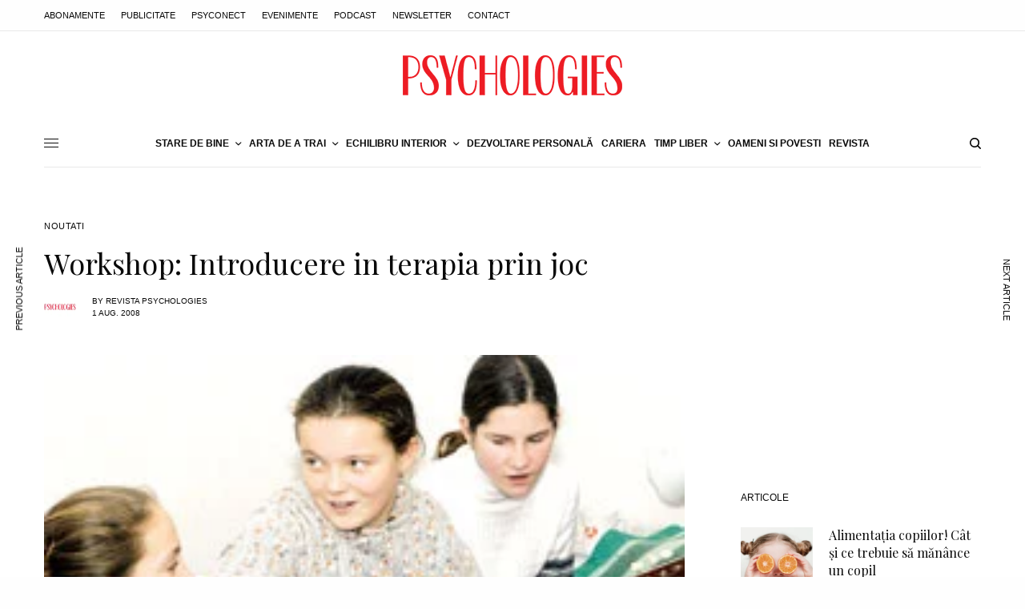

--- FILE ---
content_type: text/html; charset=UTF-8
request_url: https://www.psychologies.ro/stare-de-bine/noutati/workshop-introducere-in-terapia-prin-joc-391867
body_size: 28609
content:
<!doctype html>
<html lang="ro-RO" itemscope itemtype="https://schema.org/BlogPosting" prefix="og: https://ogp.me/ns#">
<head>
	<meta charset="UTF-8" />
	<meta name="viewport" content="width=device-width, initial-scale=1, maximum-scale=1, viewport-fit=cover">
	<link rel="profile" href="https://gmpg.org/xfn/11">
	<link rel="pingback" href="https://www.psychologies.ro/xmlrpc.php">
	
<!-- Google Tag Manager for WordPress by gtm4wp.com -->
<script data-cfasync="false" data-pagespeed-no-defer>
	var gtm4wp_datalayer_name = "dataLayer";
	var dataLayer = dataLayer || [];
</script>
<!-- End Google Tag Manager for WordPress by gtm4wp.com -->
<!-- Optimizare pentru motoarele de căutare de Rank Math - https://rankmath.com/ -->
<title>Workshop: Introducere in terapia prin joc | Noutati | Revista PSYCHOLOGIES Romania</title>
<meta name="description" content="Centrul de Psihiatrie si Psihoterapie MINDCARE (membru al Grupului MedLife) organizeaza workshop-ul cu tema: Introducere in terapia prin joc (Play Therapy)."/>
<meta name="robots" content="follow, index, max-snippet:-1, max-video-preview:-1, max-image-preview:large"/>
<link rel="canonical" href="https://www.psychologies.ro/stare-de-bine/noutati/workshop-introducere-in-terapia-prin-joc-391867" />
<meta property="og:locale" content="ro_RO" />
<meta property="og:type" content="article" />
<meta property="og:title" content="Workshop: Introducere in terapia prin joc | Noutati | Revista PSYCHOLOGIES Romania" />
<meta property="og:description" content="Centrul de Psihiatrie si Psihoterapie MINDCARE (membru al Grupului MedLife) organizeaza workshop-ul cu tema: Introducere in terapia prin joc (Play Therapy)." />
<meta property="og:url" content="https://www.psychologies.ro/stare-de-bine/noutati/workshop-introducere-in-terapia-prin-joc-391867" />
<meta property="og:site_name" content="Revista PSYCHOLOGIES Romania" />
<meta property="article:publisher" content="https://www.facebook.com/RevistaPSYCHOLOGIES/" />
<meta property="article:section" content="Noutati" />
<meta property="og:image" content="https://www.psychologies.ro/wp-content/uploads/psy/main/2008-08/391867.1-joc-muzica-1024x1024.jpg" />
<meta property="og:image:secure_url" content="https://www.psychologies.ro/wp-content/uploads/psy/main/2008-08/391867.1-joc-muzica-1024x1024.jpg" />
<meta property="og:image:width" content="1024" />
<meta property="og:image:height" content="1024" />
<meta property="og:image:alt" content="Workshop: Introducere in terapia prin joc" />
<meta property="og:image:type" content="image/jpeg" />
<meta property="article:published_time" content="2008-08-01T12:56:00+03:00" />
<meta name="twitter:card" content="summary_large_image" />
<meta name="twitter:title" content="Workshop: Introducere in terapia prin joc | Noutati | Revista PSYCHOLOGIES Romania" />
<meta name="twitter:description" content="Centrul de Psihiatrie si Psihoterapie MINDCARE (membru al Grupului MedLife) organizeaza workshop-ul cu tema: Introducere in terapia prin joc (Play Therapy)." />
<meta name="twitter:image" content="https://www.psychologies.ro/wp-content/uploads/psy/main/2008-08/391867.1-joc-muzica-1024x1024.jpg" />
<meta name="twitter:label1" content="Scris de" />
<meta name="twitter:data1" content="Revista Psychologies" />
<meta name="twitter:label2" content="Timp pentru citire" />
<meta name="twitter:data2" content="2 minute" />
<script type="application/ld+json" class="rank-math-schema">{"@context":"https://schema.org","@graph":[{"@type":"Organization","@id":"https://www.psychologies.ro/#organization","name":"Revista Psychologies Romania","sameAs":["https://www.facebook.com/RevistaPSYCHOLOGIES/","https://ro.wikipedia.org/wiki/Psychologies"],"logo":{"@type":"ImageObject","@id":"https://www.psychologies.ro/#logo","url":"https://www.psychologies.ro/wp-content/uploads/2019/03/logo-Psychologies.png","contentUrl":"https://www.psychologies.ro/wp-content/uploads/2019/03/logo-Psychologies.png","caption":"Revista PSYCHOLOGIES Romania","inLanguage":"ro-RO","width":"274","height":"50"}},{"@type":"WebSite","@id":"https://www.psychologies.ro/#website","url":"https://www.psychologies.ro","name":"Revista PSYCHOLOGIES Romania","publisher":{"@id":"https://www.psychologies.ro/#organization"},"inLanguage":"ro-RO"},{"@type":"ImageObject","@id":"https://www.psychologies.ro/wp-content/uploads/psy/main/2008-08/391867.1-joc-muzica.jpg","url":"https://www.psychologies.ro/wp-content/uploads/psy/main/2008-08/391867.1-joc-muzica.jpg","width":"250","height":"182","inLanguage":"ro-RO"},{"@type":"BreadcrumbList","@id":"https://www.psychologies.ro/stare-de-bine/noutati/workshop-introducere-in-terapia-prin-joc-391867#breadcrumb","itemListElement":[{"@type":"ListItem","position":"1","item":{"@id":"https://www.psychologies.ro","name":"Acas\u0103"}},{"@type":"ListItem","position":"2","item":{"@id":"https://www.psychologies.ro/categorie/stare-de-bine/noutati","name":"Noutati"}},{"@type":"ListItem","position":"3","item":{"@id":"https://www.psychologies.ro/stare-de-bine/noutati/workshop-introducere-in-terapia-prin-joc-391867","name":"Workshop: Introducere in terapia prin joc"}}]},{"@type":"WebPage","@id":"https://www.psychologies.ro/stare-de-bine/noutati/workshop-introducere-in-terapia-prin-joc-391867#webpage","url":"https://www.psychologies.ro/stare-de-bine/noutati/workshop-introducere-in-terapia-prin-joc-391867","name":"Workshop: Introducere in terapia prin joc | Noutati | Revista PSYCHOLOGIES Romania","datePublished":"2008-08-01T12:56:00+03:00","dateModified":"2008-08-01T12:56:00+03:00","isPartOf":{"@id":"https://www.psychologies.ro/#website"},"primaryImageOfPage":{"@id":"https://www.psychologies.ro/wp-content/uploads/psy/main/2008-08/391867.1-joc-muzica.jpg"},"inLanguage":"ro-RO","breadcrumb":{"@id":"https://www.psychologies.ro/stare-de-bine/noutati/workshop-introducere-in-terapia-prin-joc-391867#breadcrumb"}},{"@type":"Person","@id":"https://www.psychologies.ro/author/clementine","name":"Revista Psychologies","url":"https://www.psychologies.ro/author/clementine","image":{"@type":"ImageObject","@id":"https://www.psychologies.ro/wp-content/uploads/2018/11/logo_patrat-96x96.png","url":"https://www.psychologies.ro/wp-content/uploads/2018/11/logo_patrat-96x96.png","caption":"Revista Psychologies","inLanguage":"ro-RO"},"sameAs":["https://www.psychologies.ro"],"worksFor":{"@id":"https://www.psychologies.ro/#organization"}},{"@type":"BlogPosting","headline":"Workshop: Introducere in terapia prin joc | Noutati | Revista PSYCHOLOGIES Romania","datePublished":"2008-08-01T12:56:00+03:00","dateModified":"2008-08-01T12:56:00+03:00","articleSection":"Noutati","author":{"@id":"https://www.psychologies.ro/author/clementine","name":"Revista Psychologies"},"publisher":{"@id":"https://www.psychologies.ro/#organization"},"description":"Centrul de Psihiatrie si Psihoterapie MINDCARE (membru al Grupului MedLife) organizeaza workshop-ul cu tema: Introducere in terapia prin joc (Play Therapy).","name":"Workshop: Introducere in terapia prin joc | Noutati | Revista PSYCHOLOGIES Romania","@id":"https://www.psychologies.ro/stare-de-bine/noutati/workshop-introducere-in-terapia-prin-joc-391867#richSnippet","isPartOf":{"@id":"https://www.psychologies.ro/stare-de-bine/noutati/workshop-introducere-in-terapia-prin-joc-391867#webpage"},"image":{"@id":"https://www.psychologies.ro/wp-content/uploads/psy/main/2008-08/391867.1-joc-muzica.jpg"},"inLanguage":"ro-RO","mainEntityOfPage":{"@id":"https://www.psychologies.ro/stare-de-bine/noutati/workshop-introducere-in-terapia-prin-joc-391867#webpage"}}]}</script>
<!-- /Rank Math - modul SEO pentru WordPress -->

<link rel='dns-prefetch' href='//cdn.plyr.io' />
<link rel='dns-prefetch' href='//fonts.googleapis.com' />
<link rel="alternate" type="application/rss+xml" title="Revista PSYCHOLOGIES Romania &raquo; Flux" href="https://www.psychologies.ro/feed" />
<link rel="alternate" type="application/rss+xml" title="Revista PSYCHOLOGIES Romania &raquo; Flux comentarii" href="https://www.psychologies.ro/comments/feed" />
<link rel="preconnect" href="//fonts.gstatic.com/" crossorigin><link rel="alternate" type="application/rss+xml" title="Flux comentarii Revista PSYCHOLOGIES Romania &raquo; Workshop: Introducere in terapia prin joc" href="https://www.psychologies.ro/stare-de-bine/noutati/workshop-introducere-in-terapia-prin-joc-391867/feed" />
<script type="0e6f7beef190c283b18e8e2b-text/javascript">
/* <![CDATA[ */
window._wpemojiSettings = {"baseUrl":"https:\/\/s.w.org\/images\/core\/emoji\/15.0.3\/72x72\/","ext":".png","svgUrl":"https:\/\/s.w.org\/images\/core\/emoji\/15.0.3\/svg\/","svgExt":".svg","source":{"concatemoji":"https:\/\/www.psychologies.ro\/wp-includes\/js\/wp-emoji-release.min.js?ver=6.5.4"}};
/*! This file is auto-generated */
!function(i,n){var o,s,e;function c(e){try{var t={supportTests:e,timestamp:(new Date).valueOf()};sessionStorage.setItem(o,JSON.stringify(t))}catch(e){}}function p(e,t,n){e.clearRect(0,0,e.canvas.width,e.canvas.height),e.fillText(t,0,0);var t=new Uint32Array(e.getImageData(0,0,e.canvas.width,e.canvas.height).data),r=(e.clearRect(0,0,e.canvas.width,e.canvas.height),e.fillText(n,0,0),new Uint32Array(e.getImageData(0,0,e.canvas.width,e.canvas.height).data));return t.every(function(e,t){return e===r[t]})}function u(e,t,n){switch(t){case"flag":return n(e,"\ud83c\udff3\ufe0f\u200d\u26a7\ufe0f","\ud83c\udff3\ufe0f\u200b\u26a7\ufe0f")?!1:!n(e,"\ud83c\uddfa\ud83c\uddf3","\ud83c\uddfa\u200b\ud83c\uddf3")&&!n(e,"\ud83c\udff4\udb40\udc67\udb40\udc62\udb40\udc65\udb40\udc6e\udb40\udc67\udb40\udc7f","\ud83c\udff4\u200b\udb40\udc67\u200b\udb40\udc62\u200b\udb40\udc65\u200b\udb40\udc6e\u200b\udb40\udc67\u200b\udb40\udc7f");case"emoji":return!n(e,"\ud83d\udc26\u200d\u2b1b","\ud83d\udc26\u200b\u2b1b")}return!1}function f(e,t,n){var r="undefined"!=typeof WorkerGlobalScope&&self instanceof WorkerGlobalScope?new OffscreenCanvas(300,150):i.createElement("canvas"),a=r.getContext("2d",{willReadFrequently:!0}),o=(a.textBaseline="top",a.font="600 32px Arial",{});return e.forEach(function(e){o[e]=t(a,e,n)}),o}function t(e){var t=i.createElement("script");t.src=e,t.defer=!0,i.head.appendChild(t)}"undefined"!=typeof Promise&&(o="wpEmojiSettingsSupports",s=["flag","emoji"],n.supports={everything:!0,everythingExceptFlag:!0},e=new Promise(function(e){i.addEventListener("DOMContentLoaded",e,{once:!0})}),new Promise(function(t){var n=function(){try{var e=JSON.parse(sessionStorage.getItem(o));if("object"==typeof e&&"number"==typeof e.timestamp&&(new Date).valueOf()<e.timestamp+604800&&"object"==typeof e.supportTests)return e.supportTests}catch(e){}return null}();if(!n){if("undefined"!=typeof Worker&&"undefined"!=typeof OffscreenCanvas&&"undefined"!=typeof URL&&URL.createObjectURL&&"undefined"!=typeof Blob)try{var e="postMessage("+f.toString()+"("+[JSON.stringify(s),u.toString(),p.toString()].join(",")+"));",r=new Blob([e],{type:"text/javascript"}),a=new Worker(URL.createObjectURL(r),{name:"wpTestEmojiSupports"});return void(a.onmessage=function(e){c(n=e.data),a.terminate(),t(n)})}catch(e){}c(n=f(s,u,p))}t(n)}).then(function(e){for(var t in e)n.supports[t]=e[t],n.supports.everything=n.supports.everything&&n.supports[t],"flag"!==t&&(n.supports.everythingExceptFlag=n.supports.everythingExceptFlag&&n.supports[t]);n.supports.everythingExceptFlag=n.supports.everythingExceptFlag&&!n.supports.flag,n.DOMReady=!1,n.readyCallback=function(){n.DOMReady=!0}}).then(function(){return e}).then(function(){var e;n.supports.everything||(n.readyCallback(),(e=n.source||{}).concatemoji?t(e.concatemoji):e.wpemoji&&e.twemoji&&(t(e.twemoji),t(e.wpemoji)))}))}((window,document),window._wpemojiSettings);
/* ]]> */
</script>
<!-- www.psychologies.ro is managing ads with Advanced Ads 2.0.11 – https://wpadvancedads.com/ --><script id="psych-ready" type="0e6f7beef190c283b18e8e2b-text/javascript">
			window.advanced_ads_ready=function(e,a){a=a||"complete";var d=function(e){return"interactive"===a?"loading"!==e:"complete"===e};d(document.readyState)?e():document.addEventListener("readystatechange",(function(a){d(a.target.readyState)&&e()}),{once:"interactive"===a})},window.advanced_ads_ready_queue=window.advanced_ads_ready_queue||[];		</script>
		<style id='wp-emoji-styles-inline-css' type='text/css'>

	img.wp-smiley, img.emoji {
		display: inline !important;
		border: none !important;
		box-shadow: none !important;
		height: 1em !important;
		width: 1em !important;
		margin: 0 0.07em !important;
		vertical-align: -0.1em !important;
		background: none !important;
		padding: 0 !important;
	}
</style>
<link rel='stylesheet' id='wp-block-library-css' href='https://www.psychologies.ro/wp-includes/css/dist/block-library/style.min.css?ver=6.5.4' type='text/css' media='all' />
<style id='classic-theme-styles-inline-css' type='text/css'>
/*! This file is auto-generated */
.wp-block-button__link{color:#fff;background-color:#32373c;border-radius:9999px;box-shadow:none;text-decoration:none;padding:calc(.667em + 2px) calc(1.333em + 2px);font-size:1.125em}.wp-block-file__button{background:#32373c;color:#fff;text-decoration:none}
</style>
<style id='global-styles-inline-css' type='text/css'>
body{--wp--preset--color--black: #000000;--wp--preset--color--cyan-bluish-gray: #abb8c3;--wp--preset--color--white: #ffffff;--wp--preset--color--pale-pink: #f78da7;--wp--preset--color--vivid-red: #cf2e2e;--wp--preset--color--luminous-vivid-orange: #ff6900;--wp--preset--color--luminous-vivid-amber: #fcb900;--wp--preset--color--light-green-cyan: #7bdcb5;--wp--preset--color--vivid-green-cyan: #00d084;--wp--preset--color--pale-cyan-blue: #8ed1fc;--wp--preset--color--vivid-cyan-blue: #0693e3;--wp--preset--color--vivid-purple: #9b51e0;--wp--preset--color--thb-accent: #f75454;--wp--preset--gradient--vivid-cyan-blue-to-vivid-purple: linear-gradient(135deg,rgba(6,147,227,1) 0%,rgb(155,81,224) 100%);--wp--preset--gradient--light-green-cyan-to-vivid-green-cyan: linear-gradient(135deg,rgb(122,220,180) 0%,rgb(0,208,130) 100%);--wp--preset--gradient--luminous-vivid-amber-to-luminous-vivid-orange: linear-gradient(135deg,rgba(252,185,0,1) 0%,rgba(255,105,0,1) 100%);--wp--preset--gradient--luminous-vivid-orange-to-vivid-red: linear-gradient(135deg,rgba(255,105,0,1) 0%,rgb(207,46,46) 100%);--wp--preset--gradient--very-light-gray-to-cyan-bluish-gray: linear-gradient(135deg,rgb(238,238,238) 0%,rgb(169,184,195) 100%);--wp--preset--gradient--cool-to-warm-spectrum: linear-gradient(135deg,rgb(74,234,220) 0%,rgb(151,120,209) 20%,rgb(207,42,186) 40%,rgb(238,44,130) 60%,rgb(251,105,98) 80%,rgb(254,248,76) 100%);--wp--preset--gradient--blush-light-purple: linear-gradient(135deg,rgb(255,206,236) 0%,rgb(152,150,240) 100%);--wp--preset--gradient--blush-bordeaux: linear-gradient(135deg,rgb(254,205,165) 0%,rgb(254,45,45) 50%,rgb(107,0,62) 100%);--wp--preset--gradient--luminous-dusk: linear-gradient(135deg,rgb(255,203,112) 0%,rgb(199,81,192) 50%,rgb(65,88,208) 100%);--wp--preset--gradient--pale-ocean: linear-gradient(135deg,rgb(255,245,203) 0%,rgb(182,227,212) 50%,rgb(51,167,181) 100%);--wp--preset--gradient--electric-grass: linear-gradient(135deg,rgb(202,248,128) 0%,rgb(113,206,126) 100%);--wp--preset--gradient--midnight: linear-gradient(135deg,rgb(2,3,129) 0%,rgb(40,116,252) 100%);--wp--preset--font-size--small: 13px;--wp--preset--font-size--medium: 20px;--wp--preset--font-size--large: 36px;--wp--preset--font-size--x-large: 42px;--wp--preset--spacing--20: 0.44rem;--wp--preset--spacing--30: 0.67rem;--wp--preset--spacing--40: 1rem;--wp--preset--spacing--50: 1.5rem;--wp--preset--spacing--60: 2.25rem;--wp--preset--spacing--70: 3.38rem;--wp--preset--spacing--80: 5.06rem;--wp--preset--shadow--natural: 6px 6px 9px rgba(0, 0, 0, 0.2);--wp--preset--shadow--deep: 12px 12px 50px rgba(0, 0, 0, 0.4);--wp--preset--shadow--sharp: 6px 6px 0px rgba(0, 0, 0, 0.2);--wp--preset--shadow--outlined: 6px 6px 0px -3px rgba(255, 255, 255, 1), 6px 6px rgba(0, 0, 0, 1);--wp--preset--shadow--crisp: 6px 6px 0px rgba(0, 0, 0, 1);}:where(.is-layout-flex){gap: 0.5em;}:where(.is-layout-grid){gap: 0.5em;}body .is-layout-flex{display: flex;}body .is-layout-flex{flex-wrap: wrap;align-items: center;}body .is-layout-flex > *{margin: 0;}body .is-layout-grid{display: grid;}body .is-layout-grid > *{margin: 0;}:where(.wp-block-columns.is-layout-flex){gap: 2em;}:where(.wp-block-columns.is-layout-grid){gap: 2em;}:where(.wp-block-post-template.is-layout-flex){gap: 1.25em;}:where(.wp-block-post-template.is-layout-grid){gap: 1.25em;}.has-black-color{color: var(--wp--preset--color--black) !important;}.has-cyan-bluish-gray-color{color: var(--wp--preset--color--cyan-bluish-gray) !important;}.has-white-color{color: var(--wp--preset--color--white) !important;}.has-pale-pink-color{color: var(--wp--preset--color--pale-pink) !important;}.has-vivid-red-color{color: var(--wp--preset--color--vivid-red) !important;}.has-luminous-vivid-orange-color{color: var(--wp--preset--color--luminous-vivid-orange) !important;}.has-luminous-vivid-amber-color{color: var(--wp--preset--color--luminous-vivid-amber) !important;}.has-light-green-cyan-color{color: var(--wp--preset--color--light-green-cyan) !important;}.has-vivid-green-cyan-color{color: var(--wp--preset--color--vivid-green-cyan) !important;}.has-pale-cyan-blue-color{color: var(--wp--preset--color--pale-cyan-blue) !important;}.has-vivid-cyan-blue-color{color: var(--wp--preset--color--vivid-cyan-blue) !important;}.has-vivid-purple-color{color: var(--wp--preset--color--vivid-purple) !important;}.has-black-background-color{background-color: var(--wp--preset--color--black) !important;}.has-cyan-bluish-gray-background-color{background-color: var(--wp--preset--color--cyan-bluish-gray) !important;}.has-white-background-color{background-color: var(--wp--preset--color--white) !important;}.has-pale-pink-background-color{background-color: var(--wp--preset--color--pale-pink) !important;}.has-vivid-red-background-color{background-color: var(--wp--preset--color--vivid-red) !important;}.has-luminous-vivid-orange-background-color{background-color: var(--wp--preset--color--luminous-vivid-orange) !important;}.has-luminous-vivid-amber-background-color{background-color: var(--wp--preset--color--luminous-vivid-amber) !important;}.has-light-green-cyan-background-color{background-color: var(--wp--preset--color--light-green-cyan) !important;}.has-vivid-green-cyan-background-color{background-color: var(--wp--preset--color--vivid-green-cyan) !important;}.has-pale-cyan-blue-background-color{background-color: var(--wp--preset--color--pale-cyan-blue) !important;}.has-vivid-cyan-blue-background-color{background-color: var(--wp--preset--color--vivid-cyan-blue) !important;}.has-vivid-purple-background-color{background-color: var(--wp--preset--color--vivid-purple) !important;}.has-black-border-color{border-color: var(--wp--preset--color--black) !important;}.has-cyan-bluish-gray-border-color{border-color: var(--wp--preset--color--cyan-bluish-gray) !important;}.has-white-border-color{border-color: var(--wp--preset--color--white) !important;}.has-pale-pink-border-color{border-color: var(--wp--preset--color--pale-pink) !important;}.has-vivid-red-border-color{border-color: var(--wp--preset--color--vivid-red) !important;}.has-luminous-vivid-orange-border-color{border-color: var(--wp--preset--color--luminous-vivid-orange) !important;}.has-luminous-vivid-amber-border-color{border-color: var(--wp--preset--color--luminous-vivid-amber) !important;}.has-light-green-cyan-border-color{border-color: var(--wp--preset--color--light-green-cyan) !important;}.has-vivid-green-cyan-border-color{border-color: var(--wp--preset--color--vivid-green-cyan) !important;}.has-pale-cyan-blue-border-color{border-color: var(--wp--preset--color--pale-cyan-blue) !important;}.has-vivid-cyan-blue-border-color{border-color: var(--wp--preset--color--vivid-cyan-blue) !important;}.has-vivid-purple-border-color{border-color: var(--wp--preset--color--vivid-purple) !important;}.has-vivid-cyan-blue-to-vivid-purple-gradient-background{background: var(--wp--preset--gradient--vivid-cyan-blue-to-vivid-purple) !important;}.has-light-green-cyan-to-vivid-green-cyan-gradient-background{background: var(--wp--preset--gradient--light-green-cyan-to-vivid-green-cyan) !important;}.has-luminous-vivid-amber-to-luminous-vivid-orange-gradient-background{background: var(--wp--preset--gradient--luminous-vivid-amber-to-luminous-vivid-orange) !important;}.has-luminous-vivid-orange-to-vivid-red-gradient-background{background: var(--wp--preset--gradient--luminous-vivid-orange-to-vivid-red) !important;}.has-very-light-gray-to-cyan-bluish-gray-gradient-background{background: var(--wp--preset--gradient--very-light-gray-to-cyan-bluish-gray) !important;}.has-cool-to-warm-spectrum-gradient-background{background: var(--wp--preset--gradient--cool-to-warm-spectrum) !important;}.has-blush-light-purple-gradient-background{background: var(--wp--preset--gradient--blush-light-purple) !important;}.has-blush-bordeaux-gradient-background{background: var(--wp--preset--gradient--blush-bordeaux) !important;}.has-luminous-dusk-gradient-background{background: var(--wp--preset--gradient--luminous-dusk) !important;}.has-pale-ocean-gradient-background{background: var(--wp--preset--gradient--pale-ocean) !important;}.has-electric-grass-gradient-background{background: var(--wp--preset--gradient--electric-grass) !important;}.has-midnight-gradient-background{background: var(--wp--preset--gradient--midnight) !important;}.has-small-font-size{font-size: var(--wp--preset--font-size--small) !important;}.has-medium-font-size{font-size: var(--wp--preset--font-size--medium) !important;}.has-large-font-size{font-size: var(--wp--preset--font-size--large) !important;}.has-x-large-font-size{font-size: var(--wp--preset--font-size--x-large) !important;}
.wp-block-navigation a:where(:not(.wp-element-button)){color: inherit;}
:where(.wp-block-post-template.is-layout-flex){gap: 1.25em;}:where(.wp-block-post-template.is-layout-grid){gap: 1.25em;}
:where(.wp-block-columns.is-layout-flex){gap: 2em;}:where(.wp-block-columns.is-layout-grid){gap: 2em;}
.wp-block-pullquote{font-size: 1.5em;line-height: 1.6;}
</style>
<link rel='stylesheet' id='thb-app-css' href='https://www.psychologies.ro/wp-content/themes/theissue/assets/css/app.css?ver=1.6.9' type='text/css' media='all' />
<link rel='stylesheet' id='thb-post-detail-css' href='https://www.psychologies.ro/wp-content/themes/theissue/assets/css/app-post-detail.css?ver=1.6.9' type='text/css' media='all' />
<style id='thb-post-detail-inline-css' type='text/css'>
body,h1, .h1, h2, .h2, h3, .h3, h4, .h4, h5, .h5, h6, .h6,.thb-lightbox-button .thb-lightbox-text,.post .post-category,.post.thumbnail-seealso .thb-seealso-text,.thb-entry-footer,.smart-list .smart-list-title .smart-list-count,.smart-list .thb-smart-list-content .smart-list-count,.thb-carousel.bottom-arrows .slick-bottom-arrows,.thb-hotspot-container,.thb-pin-it-container .thb-pin-it,label,input[type="text"],input[type="password"],input[type="date"],input[type="datetime"],input[type="email"],input[type="number"],input[type="search"],input[type="tel"],input[type="time"],input[type="url"],textarea,.testimonial-author,.thb-article-sponsors,input[type="submit"],submit,.button,.btn,.btn-block,.btn-text,.post .post-gallery .thb-post-icon,.post .thb-post-bottom,.woocommerce-MyAccount-navigation,.featured_image_credit,.widget .thb-widget-title,.thb-readmore .thb-readmore-title,.widget.thb_widget_instagram .thb-instagram-header,.widget.thb_widget_instagram .thb-instagram-footer,.thb-instagram-row figure .instagram-link,.widget.thb_widget_top_reviews .post .widget-review-title-holder .thb-widget-score,.thb-instagram-row figure,.widget.thb_widget_top_categories .thb-widget-category-link .thb-widget-category-name,.widget.thb_widget_twitter .thb-twitter-user,.widget.thb_widget_twitter .thb-tweet .thb-tweet-time,.widget.thb_widget_twitter .thb-tweet .thb-tweet-actions,.thb-social-links-container,.login-page-form,.woocommerce .woocommerce-form-login .lost_password,.woocommerce-message, .woocommerce-error, .woocommerce-notice, .woocommerce-info,.woocommerce-success,.select2,.woocommerce-MyAccount-content legend,.shop_table,.thb-lightbox-button .thb-lightbox-thumbs,.post.thumbnail-style6 .post-gallery .now-playing,.widget.thb_widget_top_reviews .post .widget-review-title-holder .thb-widget-score strong,.post.thumbnail-style8 .thumb_large_count,.post.thumbnail-style4 .thumb_count,.post .thb-read-more {}.post-title h1,.post-title h2,.post-title h3,.post-title h4,.post-title h5,.post-title h6 {font-family:Playfair Display, 'BlinkMacSystemFont', -apple-system, 'Roboto', 'Lucida Sans';font-style:normal;font-weight:400;text-transform:none !important;}.post-content,.post-excerpt,.thb-article-subscribe p,.thb-article-author p,.commentlist .comment p, .commentlist .review p,.thb-executive-summary,.thb-newsletter-form p,.search-title p,.thb-product-detail .product-information .woocommerce-product-details__short-description,.widget:not(.woocommerce) p,.thb-author-info .thb-author-page-description p,.wpb_text_column,.no-vc,.woocommerce-tabs .wc-tab,.woocommerce-tabs .wc-tab p:not(.stars),.thb-pricing-table .pricing-container .pricing-description,.content404 p,.subfooter p {font-family:Barlow, 'BlinkMacSystemFont', -apple-system, 'Roboto', 'Lucida Sans';}.thb-full-menu {}.thb-mobile-menu,.thb-secondary-menu {}.thb-dropcap-on .post-detail .post-content>p:first-of-type:first-letter,.thb-dropcap-on .post-detail .post-content>.row:first-of-type .columns:first-of-type .wpb_text_column:first-of-type .wpb_wrapper>p:first-of-type:first-letter {}.widget.style1 .thb-widget-title,.widget.style2 .thb-widget-title,.widget.style3 .thb-widget-title {}em {}label {}input[type="submit"],submit,.button,.btn,.btn-block,.btn-text {}.article-container .post-content,.article-container .post-content p:not(.wp-block-cover-text) {}.post .post-category {}.post-detail .thb-executive-summary li {}.post .post-excerpt {}.thb-full-menu>li>a:not(.logolink) {}.thb-full-menu li .sub-menu li a {}.thb-mobile-menu>li>a {}.thb-mobile-menu .sub-menu a {}.thb-secondary-menu a {}#mobile-menu .menu-footer {}#mobile-menu .thb-social-links-container .thb-social-link-wrap .thb-social-link .thb-social-icon-container {}.widget .thb-widget-title,.widget.style2 .thb-widget-title,.widget.style3 .thb-widget-title{}.footer .widget .thb-widget-title,.footer .widget.style2 .thb-widget-title,.footer .widget.style3 .thb-widget-title {}.footer .widget,.footer .widget p {}.subfooter .thb-full-menu>li>a:not(.logolink) {}.subfooter p {}.subfooter .thb-social-links-container.thb-social-horizontal .thb-social-link-wrap .thb-social-icon-container,.subfooter.style6 .thb-social-links-container.thb-social-horizontal .thb-social-link-wrap .thb-social-icon-container {}#scroll_to_top {}.search-title p {}@media screen and (min-width:1024px) {h1,.h1 {font-family:Playfair Display, 'BlinkMacSystemFont', -apple-system, 'Roboto', 'Lucida Sans';font-size:36px;}}h1,.h1 {font-family:Playfair Display, 'BlinkMacSystemFont', -apple-system, 'Roboto', 'Lucida Sans';}@media screen and (min-width:1024px) {h2 {font-family:Playfair Display, 'BlinkMacSystemFont', -apple-system, 'Roboto', 'Lucida Sans';font-size:26px;}}h2 {font-family:Playfair Display, 'BlinkMacSystemFont', -apple-system, 'Roboto', 'Lucida Sans';}@media screen and (min-width:1024px) {h3 {font-family:Playfair Display, 'BlinkMacSystemFont', -apple-system, 'Roboto', 'Lucida Sans';}}h3 {font-family:Playfair Display, 'BlinkMacSystemFont', -apple-system, 'Roboto', 'Lucida Sans';}@media screen and (min-width:1024px) {h4 {font-family:Playfair Display, 'BlinkMacSystemFont', -apple-system, 'Roboto', 'Lucida Sans';}}h4 {font-family:Playfair Display, 'BlinkMacSystemFont', -apple-system, 'Roboto', 'Lucida Sans';}@media screen and (min-width:1024px) {h5 {font-family:Playfair Display, 'BlinkMacSystemFont', -apple-system, 'Roboto', 'Lucida Sans';}}h5 {font-family:Playfair Display, 'BlinkMacSystemFont', -apple-system, 'Roboto', 'Lucida Sans';}h6 {font-family:Playfair Display, 'BlinkMacSystemFont', -apple-system, 'Roboto', 'Lucida Sans';}.thb-full-menu>li+li {margin-left:10px}.page-id-391867 #wrapper div[role="main"],.postid-391867 #wrapper div[role="main"] {}.post.style1.center-contents h4 {font-size:20px;}.thb-post-grid.thb-post-grid-style24 .post.featured-style {height:100%;min-height:410px;max-height:410px;}
</style>
<link rel='stylesheet' id='thb-style-css' href='https://www.psychologies.ro/wp-content/themes/theissue/style.css?ver=1.6.9' type='text/css' media='all' />
<link rel='stylesheet' id='thb-google-fonts-css' href='https://fonts.googleapis.com/css?family=Playfair+Display%3Aregular%2C500%2C600%2C700%7CBarlow%3Aregular%2C500%2C600%2C700&#038;subset=latin-ext&#038;display=swap&#038;ver=1.6.9' type='text/css' media='all' />
<script type="0e6f7beef190c283b18e8e2b-text/javascript" src="https://www.psychologies.ro/wp-includes/js/jquery/jquery.min.js?ver=3.7.1" id="jquery-core-js"></script>
<script type="0e6f7beef190c283b18e8e2b-text/javascript" src="https://www.psychologies.ro/wp-includes/js/jquery/jquery-migrate.min.js?ver=3.4.1" id="jquery-migrate-js"></script>

<!-- OG: 3.3.7 --><link rel="image_src" href="https://www.psychologies.ro/wp-content/uploads/psy/main/2008-08/391867.1-joc-muzica.jpg"><meta name="msapplication-TileImage" content="https://www.psychologies.ro/wp-content/uploads/psy/main/2008-08/391867.1-joc-muzica.jpg">
<meta property="og:image" content="https://www.psychologies.ro/wp-content/uploads/psy/main/2008-08/391867.1-joc-muzica.jpg"><meta property="og:image:secure_url" content="https://www.psychologies.ro/wp-content/uploads/psy/main/2008-08/391867.1-joc-muzica.jpg"><meta property="og:image:width" content="250"><meta property="og:image:height" content="182"><meta property="og:image:alt" content="Workshop: Introducere in terapia prin joc"><meta property="og:image:type" content="image/jpeg"><meta property="og:description" content="Centrul de Psihiatrie si Psihoterapie MINDCARE (membru al Grupului MedLife) organizeaza workshop-ul cu tema: Introducere in terapia prin joc (Play Therapy)."><meta property="og:type" content="article"><meta property="og:locale" content="ro_RO"><meta property="og:site_name" content="Revista PSYCHOLOGIES Romania"><meta property="og:title" content="Workshop: Introducere in terapia prin joc"><meta property="og:url" content="https://www.psychologies.ro/stare-de-bine/noutati/workshop-introducere-in-terapia-prin-joc-391867"><meta property="og:updated_time" content="2008-08-01T12:56:00+03:00">
<meta property="article:published_time" content="2008-08-01T12:56:00+00:00"><meta property="article:modified_time" content="2008-08-01T12:56:00+00:00"><meta property="article:section" content="Noutati"><meta property="article:author:first_name" content="Revista Psychologies"><meta property="article:author:last_name" content="Clementina"><meta property="article:author:username" content="Revista Psychologies">
<meta property="twitter:partner" content="ogwp"><meta property="twitter:card" content="summary"><meta property="twitter:image" content="https://www.psychologies.ro/wp-content/uploads/psy/main/2008-08/391867.1-joc-muzica.jpg"><meta property="twitter:image:alt" content="Workshop: Introducere in terapia prin joc"><meta property="twitter:title" content="Workshop: Introducere in terapia prin joc"><meta property="twitter:description" content="Centrul de Psihiatrie si Psihoterapie MINDCARE (membru al Grupului MedLife) organizeaza workshop-ul cu tema: Introducere in terapia prin joc (Play Therapy)."><meta property="twitter:url" content="https://www.psychologies.ro/stare-de-bine/noutati/workshop-introducere-in-terapia-prin-joc-391867"><meta property="twitter:label1" content="Reading time"><meta property="twitter:data1" content="2 minutes">
<meta itemprop="image" content="https://www.psychologies.ro/wp-content/uploads/psy/main/2008-08/391867.1-joc-muzica.jpg"><meta itemprop="name" content="Workshop: Introducere in terapia prin joc"><meta itemprop="description" content="Centrul de Psihiatrie si Psihoterapie MINDCARE (membru al Grupului MedLife) organizeaza workshop-ul cu tema: Introducere in terapia prin joc (Play Therapy)."><meta itemprop="datePublished" content="2008-08-01"><meta itemprop="dateModified" content="2008-08-01T12:56:00+00:00">
<meta property="profile:first_name" content="Revista Psychologies"><meta property="profile:last_name" content="Clementina"><meta property="profile:username" content="Revista Psychologies">
<!-- /OG -->

<link rel="https://api.w.org/" href="https://www.psychologies.ro/wp-json/" /><link rel="alternate" type="application/json" href="https://www.psychologies.ro/wp-json/wp/v2/posts/391867" /><link rel="EditURI" type="application/rsd+xml" title="RSD" href="https://www.psychologies.ro/xmlrpc.php?rsd" />
<meta name="generator" content="WordPress 6.5.4" />
<link rel='shortlink' href='https://www.psychologies.ro/?p=391867' />
<link rel="alternate" type="application/json+oembed" href="https://www.psychologies.ro/wp-json/oembed/1.0/embed?url=https%3A%2F%2Fwww.psychologies.ro%2Fstare-de-bine%2Fnoutati%2Fworkshop-introducere-in-terapia-prin-joc-391867" />
<link rel="alternate" type="text/xml+oembed" href="https://www.psychologies.ro/wp-json/oembed/1.0/embed?url=https%3A%2F%2Fwww.psychologies.ro%2Fstare-de-bine%2Fnoutati%2Fworkshop-introducere-in-terapia-prin-joc-391867&#038;format=xml" />

<!-- Google Tag Manager for WordPress by gtm4wp.com -->
<!-- GTM Container placement set to automatic -->
<script data-cfasync="false" data-pagespeed-no-defer>
	var dataLayer_content = {"pageTitle":"Workshop: Introducere in terapia prin joc | Noutati | Revista PSYCHOLOGIES Romania","pagePostType":"post","pagePostType2":"single-post","pageCategory":["noutati"],"pagePostAuthor":"Revista Psychologies","browserName":"","browserVersion":"","browserEngineName":"","browserEngineVersion":"","osName":"","osVersion":"","deviceType":"bot","deviceManufacturer":"","deviceModel":"","geoCloudflareCountryCode":"US"};
	dataLayer.push( dataLayer_content );
</script>
<script data-cfasync="false" data-pagespeed-no-defer>
(function(w,d,s,l,i){w[l]=w[l]||[];w[l].push({'gtm.start':
new Date().getTime(),event:'gtm.js'});var f=d.getElementsByTagName(s)[0],
j=d.createElement(s),dl=l!='dataLayer'?'&l='+l:'';j.async=true;j.src=
'//www.googletagmanager.com/gtm.js?id='+i+dl;f.parentNode.insertBefore(j,f);
})(window,document,'script','dataLayer','GTM-PJQVZTC');
</script>
<!-- End Google Tag Manager for WordPress by gtm4wp.com --><style type="text/css">
body.custom-background #wrapper div[role="main"] { background-color: #ffffff; }
</style>
	<link rel="icon" href="https://www.psychologies.ro/wp-content/uploads/2019/12/favicon.ico" sizes="32x32" />
<link rel="icon" href="https://www.psychologies.ro/wp-content/uploads/2019/12/favicon.ico" sizes="192x192" />
<link rel="apple-touch-icon" href="https://www.psychologies.ro/wp-content/uploads/2019/12/favicon.ico" />
<meta name="msapplication-TileImage" content="https://www.psychologies.ro/wp-content/uploads/2019/12/favicon.ico" />
<noscript><style> .wpb_animate_when_almost_visible { opacity: 1; }</style></noscript></head>
<body class="post-template-default single single-post postid-391867 single-format-standard wp-custom-logo thb-dropcap-on fixed-header-on fixed-header-scroll-on thb-dropdown-color-light right-click-off thb-borders-off thb-pinit-on thb-boxed-off thb-dark-mode-off thb-capitalize-on thb-parallax-on thb-single-product-ajax-off thb-article-sidebar-mobile-off wpb-js-composer js-comp-ver-6.1 vc_responsive">

<!-- GTM Container placement set to automatic -->
<!-- Google Tag Manager (noscript) -->
				<noscript><iframe src="https://www.googletagmanager.com/ns.html?id=GTM-PJQVZTC" height="0" width="0" style="display:none;visibility:hidden" aria-hidden="true"></iframe></noscript>
<!-- End Google Tag Manager (noscript) --><!-- Start Wrapper -->
<div id="wrapper" class="thb-page-transition-off">

			<!-- Start Fixed Header -->
		<header class="header fixed fixed-article header-full-width fixed-header-full-width-on light-header thb-fixed-shadow-style1">
	<div class="row full-width-row">
		<div class="small-12 columns">
			<div class="thb-navbar">
				<div class="fixed-logo-holder">
						<div class="mobile-toggle-holder">
		<div class="mobile-toggle">
			<span></span><span></span><span></span>
		</div>
	</div>
							<div class="logo-holder fixed-logo-holder">
		<a href="https://www.psychologies.ro/" class="logolink" title="Revista PSYCHOLOGIES Romania">
			<img src="https://www.psychologies.ro/wp-content/uploads/2019/03/logo-Psychologies.png" class="logoimg logo-dark" alt="Revista PSYCHOLOGIES Romania" data-logo-alt="https://www.psychologies.ro/wp-content/uploads/2019/03/logo-Psychologies.png" />
		</a>
	</div>
					</div>
				<div class="fixed-title-holder">
					<span>Now Reading</span>
					<div class="fixed-article-title">
					<h6 id="page-title">Workshop: Introducere in terapia prin joc</h6>
					</div>
				</div>
				<div class="fixed-article-shares">
						<div class="thb-social-fixed sharing-counts-off">
					<div class="social-button-holder social-comment-holder">
				<svg xmlns="http://www.w3.org/2000/svg" version="1.1" x="0" y="0" width="14" height="14" viewBox="0 0 14 14" enable-background="new 0 0 14 14" xml:space="preserve"><path d="M3.6 14c0 0-0.1 0-0.1 0 -0.1-0.1-0.2-0.2-0.2-0.3v-2.7h-2.9C0.2 11 0 10.8 0 10.6V0.4C0 0.2 0.2 0 0.4 0h13.3C13.8 0 14 0.2 14 0.4v10.2c0 0.2-0.2 0.4-0.4 0.4H6.9L3.9 13.9C3.8 14 3.7 14 3.6 14zM0.7 10.2h2.9c0.2 0 0.4 0.2 0.4 0.4v2.2l2.5-2.4c0.1-0.1 0.2-0.1 0.2-0.1h6.6v-9.5H0.7V10.2z"/></svg><span>0 Comments</span>
			</div>
						<div class="social-button-holder">
			<a href="https://www.facebook.com/sharer.php?u=https://www.psychologies.ro/stare-de-bine/noutati/workshop-introducere-in-terapia-prin-joc-391867" class="social social-facebook"
								>
				<span class="thb-social-icon">
					<i class="thb-icon-facebook"></i>
				</span>
						</a>
		</div>
				<div class="social-button-holder">
			<a href="https://twitter.com/intent/tweet?text=Workshop:%20Introducere%20in%20terapia%20prin%20joc&#038;via=fuel_themes&#038;url=https://www.psychologies.ro/stare-de-bine/noutati/workshop-introducere-in-terapia-prin-joc-391867" class="social social-twitter"
								>
				<span class="thb-social-icon">
					<i class="thb-icon-twitter"></i>
				</span>
						</a>
		</div>
				<div class="social-button-holder">
			<a href="https://pinterest.com/pin/create/bookmarklet/?url=https://www.psychologies.ro/stare-de-bine/noutati/workshop-introducere-in-terapia-prin-joc-391867&#038;media=https://www.psychologies.ro/wp-content/uploads/psy/main/2008-08/391867.1-joc-muzica.jpg" class="social social-pinterest"
								>
				<span class="thb-social-icon">
					<i class="thb-icon-pinterest"></i>
				</span>
						</a>
		</div>
				<div class="social-button-holder">
			<a href="https://www.linkedin.com/cws/share?url=https://www.psychologies.ro/stare-de-bine/noutati/workshop-introducere-in-terapia-prin-joc-391867" class="social social-linkedin"
								>
				<span class="thb-social-icon">
					<i class="thb-icon-linkedin"></i>
				</span>
						</a>
		</div>
				<div class="social-button-holder">
			<a href="https://wa.me/?text=Workshop:%20Introducere%20in%20terapia%20prin%20joc%20https://www.psychologies.ro/stare-de-bine/noutati/workshop-introducere-in-terapia-prin-joc-391867" class="social social-whatsapp"
													data-action="share/whatsapp/share">
				<span class="thb-social-icon">
					<i class="thb-icon-whatsapp"></i>
				</span>
						</a>
		</div>
				<div class="social-button-holder">
			<a href="https://share.flipboard.com/bookmarklet/popout?v=2&#038;title=Workshop:%20Introducere%20in%20terapia%20prin%20joc&#038;url=https://www.psychologies.ro/stare-de-bine/noutati/workshop-introducere-in-terapia-prin-joc-391867" class="social social-flipboard"
								>
				<span class="thb-social-icon">
					<i class="thb-icon-flipboard"></i>
				</span>
						</a>
		</div>
				<div class="social-button-holder">
			<a href="mailto:?subject=Workshop:%20Introducere%20in%20terapia%20prin%20joc&#038;body=Workshop:%20Introducere%20in%20terapia%20prin%20joc%20https://www.psychologies.ro/stare-de-bine/noutati/workshop-introducere-in-terapia-prin-joc-391867" class="social social-email"
								>
				<span class="thb-social-icon">
					<i class="thb-icon-mail"></i>
				</span>
						</a>
		</div>
			</div>
					</div>
			</div>
		</div>
	</div>
	</header>
		<!-- End Fixed Header -->
			<div class="subheader style1 light subheader-mobile-off subheader-full-width-off">
	<div class="row subheader-row">
		<div class="small-12 medium-6 columns subheader-leftside">
			<ul id="menu-meniu_sus_stanga" class="thb-full-menu"><li id="menu-item-2173793" class="menu-item menu-item-type-custom menu-item-object-custom menu-item-2173793"><a target="_blank" rel="noopener" href="https://go.psychologies.ro/abonamente">Abonamente</a></li>
<li id="menu-item-2208842" class="menu-item menu-item-type-custom menu-item-object-custom menu-item-2208842"><a href="https://go.psychologies.ro/advertising">Publicitate</a></li>
<li id="menu-item-2173115" class="menu-item menu-item-type-custom menu-item-object-custom menu-item-2173115"><a href="/psyconect">Psyconect</a></li>
<li id="menu-item-2181748" class="menu-item menu-item-type-custom menu-item-object-custom menu-item-2181748"><a href="https://www.psychologies.ro/psyconect/evenimente">Evenimente</a></li>
<li id="menu-item-2208844" class="menu-item menu-item-type-custom menu-item-object-custom menu-item-2208844"><a href="https://go.psychologies.ro/podcast-fii-autoarea-vietii-tale">Podcast</a></li>
<li id="menu-item-2208843" class="menu-item menu-item-type-custom menu-item-object-custom menu-item-2208843"><a href="https://go.psychologies.ro/newsletter">Newsletter</a></li>
<li id="menu-item-2173116" class="menu-item menu-item-type-post_type menu-item-object-page menu-item-2173116"><a href="https://www.psychologies.ro/contact">Contact</a></li>
</ul>		</div>
		<div class="small-12 medium-6 columns subheader-rightside">
					</div>
	</div>
</div>
	<div class="mobile-header-holder">
	<header class="header header-mobile header-mobile-style1 light-header">
	<div class="row">
		<div class="small-3 columns">
			<div class="mobile-toggle-holder">
		<div class="mobile-toggle">
			<span></span><span></span><span></span>
		</div>
	</div>
			</div>
		<div class="small-6 columns">
			<div class="logo-holder mobile-logo-holder">
		<a href="https://www.psychologies.ro/" class="logolink" title="Revista PSYCHOLOGIES Romania">
			<img src="https://www.psychologies.ro/wp-content/uploads/2019/03/logo-Psychologies.png" class="logoimg logo-dark" alt="Revista PSYCHOLOGIES Romania" data-logo-alt="https://www.psychologies.ro/wp-content/uploads/2019/03/logo-Psychologies.png" />
		</a>
	</div>
			</div>
		<div class="small-3 columns">
			<div class="secondary-area">
				<div class="thb-search-holder">
		<svg version="1.1" class="thb-search-icon" xmlns="http://www.w3.org/2000/svg" xmlns:xlink="http://www.w3.org/1999/xlink" x="0px" y="0px" viewBox="0 0 14 14" enable-background="new 0 0 14 14" xml:space="preserve" width="14" height="14">
		<path d="M13.8,12.7l-3-3c0.8-1,1.3-2.3,1.3-3.8c0-3.3-2.7-6-6.1-6C2.7,0,0,2.7,0,6c0,3.3,2.7,6,6.1,6c1.4,0,2.6-0.5,3.6-1.2l3,3
			c0.1,0.1,0.3,0.2,0.5,0.2c0.2,0,0.4-0.1,0.5-0.2C14.1,13.5,14.1,13,13.8,12.7z M1.5,6c0-2.5,2-4.5,4.5-4.5c2.5,0,4.5,2,4.5,4.5
			c0,2.5-2,4.5-4.5,4.5C3.5,10.5,1.5,8.5,1.5,6z"/>
</svg>
	</div>

		</div>
			</div>
	</div>
	</header>
</div>
			<!-- Start Header -->
		<header class="header style1 thb-main-header light-header">
	<div class="header-logo-row">
	<div class="row align-middle">
		<div class="small-4 columns">
			<div class="thb_header_left">
			</div>
			</div>
			<div class="small-4 columns">
			<div class="logo-holder">
		<a href="https://www.psychologies.ro/" class="logolink" title="Revista PSYCHOLOGIES Romania">
			<img src="https://www.psychologies.ro/wp-content/uploads/2019/03/logo-Psychologies.png" class="logoimg logo-dark" alt="Revista PSYCHOLOGIES Romania" data-logo-alt="https://www.psychologies.ro/wp-content/uploads/2019/03/logo-Psychologies.png" />
		</a>
	</div>
			</div>
		<div class="small-4 columns">
				</div>
	</div>
	</div>
	<div class="header-menu-row">
	<div class="row">
		<div class="small-12 columns">
		<div class="thb-navbar">
				<div class="mobile-toggle-holder">
		<div class="mobile-toggle">
			<span></span><span></span><span></span>
		</div>
	</div>
				<!-- Start Full Menu -->
<nav class="full-menu">
	<ul id="menu-meniu_principal_1" class="thb-full-menu thb-standard"><li id="menu-item-2170912" class="menu-item menu-item-type-taxonomy menu-item-object-category current-post-ancestor menu-item-has-children menu-item-2170912 menu-item-mega-parent"><a href="https://www.psychologies.ro/categorie/stare-de-bine"><span>Stare de bine</span></a>
<div class="thb_mega_menu_holder sub-menu mega-menu-style1"><div class="row no-row-padding max_width"><div class="small-12 columns">

<ul class="sub-menu thb_mega_menu">
	<li id="menu-item-2170640" class="menu-item menu-item-type-taxonomy menu-item-object-category menu-item-2170640"><a href="https://www.psychologies.ro/categorie/stare-de-bine/sanatate-frumusete"><span>Sanatate si frumusete</span></a></li>
	<li id="menu-item-2170968" class="menu-item menu-item-type-taxonomy menu-item-object-category menu-item-2170968"><a href="https://www.psychologies.ro/categorie/stare-de-bine/sport"><span>Sport</span></a></li>
	<li id="menu-item-2181749" class="menu-item menu-item-type-taxonomy menu-item-object-category menu-item-2181749"><a href="https://www.psychologies.ro/categorie/stare-de-bine/nutritie-dieta"><span>Nutritie</span></a></li>
</ul>
<div class="category-children"><div class="tab-holder row mega-menu-style1 "><div class="small-3 columns"><div class="post mega-menu-style1 post-2214718 type-post status-publish format-standard has-post-thumbnail hentry category-sanatate-frumusete">
  <figure class="post-gallery">
        <a href="https://www.psychologies.ro/stare-de-bine/sanatate-frumusete/cum-contribuie-apa-de-izvor-la-o-piele-sanatoasa-si-hidratata-2214718"><img loading="lazy" width="740" height="600" src="https://www.psychologies.ro/wp-content/uploads/2026/01/Cum-contribuie-apa-de-izvor-la-o-piele-sanatoasa-si-hidratata-20x16.jpg" class="attachment-theissue-squaresmall-x2 size-theissue-squaresmall-x2 thb-lazyload lazyload wp-post-image" alt="Cum contribuie apa de izvor la o piele sănătoasă și hidratată?" decoding="async" fetchpriority="high" sizes="(max-width: 740px) 100vw, 740px" data-src="https://www.psychologies.ro/wp-content/uploads/2026/01/Cum-contribuie-apa-de-izvor-la-o-piele-sanatoasa-si-hidratata-740x600.jpg" data-sizes="auto" data-srcset="https://www.psychologies.ro/wp-content/uploads/2026/01/Cum-contribuie-apa-de-izvor-la-o-piele-sanatoasa-si-hidratata-740x600.jpg 740w, https://www.psychologies.ro/wp-content/uploads/2026/01/Cum-contribuie-apa-de-izvor-la-o-piele-sanatoasa-si-hidratata-370x300.jpg 370w, https://www.psychologies.ro/wp-content/uploads/2026/01/Cum-contribuie-apa-de-izvor-la-o-piele-sanatoasa-si-hidratata-20x16.jpg 20w" title="Cum contribuie apa de izvor la o piele sănătoasă și hidratată? 1"></a>
  </figure>
  <div class="post-title"><h6><a href="https://www.psychologies.ro/stare-de-bine/sanatate-frumusete/cum-contribuie-apa-de-izvor-la-o-piele-sanatoasa-si-hidratata-2214718" title="Cum contribuie apa de izvor la o piele sănătoasă și hidratată?"><span>Cum contribuie apa de izvor la o piele sănătoasă și hidratată?</span></a></h6></div></div></div><div class="small-3 columns"><div class="post mega-menu-style1 post-2214658 type-post status-publish format-standard has-post-thumbnail hentry category-sanatate-frumusete">
  <figure class="post-gallery">
        <a href="https://www.psychologies.ro/stare-de-bine/sanatate-frumusete/winter-skin-survival-cum-iti-protejezi-tenul-de-ger-cu-formule-inteligente-si-led-therapy-2214658"><img loading="lazy" width="740" height="600" src="https://www.psychologies.ro/wp-content/uploads/2026/01/Winter-Skin-Survival-cum-iti-protejezi-tenul-de-ger-cu-formule-inteligente-si-LED-therapy-20x16.jpg" class="attachment-theissue-squaresmall-x2 size-theissue-squaresmall-x2 thb-lazyload lazyload wp-post-image" alt="Winter Skin Survival: cum îți protejezi tenul de ger cu formule inteligente și LED therapy" decoding="async" sizes="(max-width: 740px) 100vw, 740px" data-src="https://www.psychologies.ro/wp-content/uploads/2026/01/Winter-Skin-Survival-cum-iti-protejezi-tenul-de-ger-cu-formule-inteligente-si-LED-therapy-740x600.jpg" data-sizes="auto" data-srcset="https://www.psychologies.ro/wp-content/uploads/2026/01/Winter-Skin-Survival-cum-iti-protejezi-tenul-de-ger-cu-formule-inteligente-si-LED-therapy-740x600.jpg 740w, https://www.psychologies.ro/wp-content/uploads/2026/01/Winter-Skin-Survival-cum-iti-protejezi-tenul-de-ger-cu-formule-inteligente-si-LED-therapy-370x300.jpg 370w, https://www.psychologies.ro/wp-content/uploads/2026/01/Winter-Skin-Survival-cum-iti-protejezi-tenul-de-ger-cu-formule-inteligente-si-LED-therapy-20x16.jpg 20w" title="Winter Skin Survival: cum îți protejezi tenul de ger cu formule inteligente și LED therapy 2"></a>
  </figure>
  <div class="post-title"><h6><a href="https://www.psychologies.ro/stare-de-bine/sanatate-frumusete/winter-skin-survival-cum-iti-protejezi-tenul-de-ger-cu-formule-inteligente-si-led-therapy-2214658" title="Winter Skin Survival: cum îți protejezi tenul de ger cu formule inteligente și LED therapy"><span>Winter Skin Survival: cum îți protejezi tenul de ger cu formule inteligente și LED therapy</span></a></h6></div></div></div><div class="small-3 columns"><div class="post mega-menu-style1 post-2214651 type-post status-publish format-standard has-post-thumbnail hentry category-sanatate-frumusete">
  <figure class="post-gallery">
        <a href="https://www.psychologies.ro/stare-de-bine/sanatate-frumusete/machiaj-natural-si-skincare-inteligent-noutati-beauty-pentru-inceputul-de-an-2214651"><img loading="lazy" width="740" height="600" src="https://www.psychologies.ro/wp-content/uploads/2026/01/Machiaj-natural-si-skincare-inteligent-noutati-beauty-pentru-inceputul-de-an-20x16.jpg" class="attachment-theissue-squaresmall-x2 size-theissue-squaresmall-x2 thb-lazyload lazyload wp-post-image" alt="Machiaj natural si skincare inteligent noutati beauty pentru inceputul de an" decoding="async" sizes="(max-width: 740px) 100vw, 740px" data-src="https://www.psychologies.ro/wp-content/uploads/2026/01/Machiaj-natural-si-skincare-inteligent-noutati-beauty-pentru-inceputul-de-an-740x600.jpg" data-sizes="auto" data-srcset="https://www.psychologies.ro/wp-content/uploads/2026/01/Machiaj-natural-si-skincare-inteligent-noutati-beauty-pentru-inceputul-de-an-740x600.jpg 740w, https://www.psychologies.ro/wp-content/uploads/2026/01/Machiaj-natural-si-skincare-inteligent-noutati-beauty-pentru-inceputul-de-an-370x300.jpg 370w, https://www.psychologies.ro/wp-content/uploads/2026/01/Machiaj-natural-si-skincare-inteligent-noutati-beauty-pentru-inceputul-de-an-20x16.jpg 20w" title="Machiaj natural și skincare inteligent: noutăți beauty pentru începutul de an 3"></a>
  </figure>
  <div class="post-title"><h6><a href="https://www.psychologies.ro/stare-de-bine/sanatate-frumusete/machiaj-natural-si-skincare-inteligent-noutati-beauty-pentru-inceputul-de-an-2214651" title="Machiaj natural și skincare inteligent: noutăți beauty pentru începutul de an"><span>Machiaj natural și skincare inteligent: noutăți beauty pentru începutul de an</span></a></h6></div></div></div><div class="small-3 columns"><div class="post mega-menu-style1 post-2214558 type-post status-publish format-standard has-post-thumbnail hentry category-sanatate-frumusete">
  <figure class="post-gallery">
        <a href="https://www.psychologies.ro/stare-de-bine/sanatate-frumusete/notino-conecteaza-online-ul-cu-peste-7-000-de-saloane-din-europa-2214558"><img loading="lazy" width="740" height="600" src="https://www.psychologies.ro/wp-content/uploads/2026/01/Notino-conecteaza-online-ul-cu-peste-7.000-de-saloane-din-Europa-20x16.png" class="attachment-theissue-squaresmall-x2 size-theissue-squaresmall-x2 thb-lazyload lazyload wp-post-image" alt="Notino conectează online-ul cu peste 7.000 de saloane din Europa" decoding="async" sizes="(max-width: 740px) 100vw, 740px" data-src="https://www.psychologies.ro/wp-content/uploads/2026/01/Notino-conecteaza-online-ul-cu-peste-7.000-de-saloane-din-Europa-740x600.png" data-sizes="auto" data-srcset="https://www.psychologies.ro/wp-content/uploads/2026/01/Notino-conecteaza-online-ul-cu-peste-7.000-de-saloane-din-Europa-740x600.png 740w, https://www.psychologies.ro/wp-content/uploads/2026/01/Notino-conecteaza-online-ul-cu-peste-7.000-de-saloane-din-Europa-370x300.png 370w, https://www.psychologies.ro/wp-content/uploads/2026/01/Notino-conecteaza-online-ul-cu-peste-7.000-de-saloane-din-Europa-20x16.png 20w" title="Notino conectează online-ul cu peste 7.000 de saloane din Europa 4"></a>
  </figure>
  <div class="post-title"><h6><a href="https://www.psychologies.ro/stare-de-bine/sanatate-frumusete/notino-conecteaza-online-ul-cu-peste-7-000-de-saloane-din-europa-2214558" title="Notino conectează online-ul cu peste 7.000 de saloane din Europa"><span>Notino conectează online-ul cu peste 7.000 de saloane din Europa</span></a></h6></div></div></div></div><div class="tab-holder row mega-menu-style1 "><div class="small-3 columns"><div class="post mega-menu-style1 post-2213249 type-post status-publish format-standard has-post-thumbnail hentry category-sport">
  <figure class="post-gallery">
        <a href="https://www.psychologies.ro/stare-de-bine/sport/world-class-romania-este-singura-retea-de-health-fitness-din-tara-certificata-fitcert-level-4-2213249"><img loading="lazy" width="740" height="600" src="https://www.psychologies.ro/wp-content/uploads/2025/11/World-Class-Romania-este-singura-retea-de-health-fitness-din-tara-certificata-FitCert®-Level-4-20x16.jpg" class="attachment-theissue-squaresmall-x2 size-theissue-squaresmall-x2 thb-lazyload lazyload wp-post-image" alt="World Class România este singura rețea de health &amp; fitness din țară certificată FitCert® Level 4" decoding="async" sizes="(max-width: 740px) 100vw, 740px" data-src="https://www.psychologies.ro/wp-content/uploads/2025/11/World-Class-Romania-este-singura-retea-de-health-fitness-din-tara-certificata-FitCert®-Level-4-740x600.jpg" data-sizes="auto" data-srcset="https://www.psychologies.ro/wp-content/uploads/2025/11/World-Class-Romania-este-singura-retea-de-health-fitness-din-tara-certificata-FitCert®-Level-4-740x600.jpg 740w, https://www.psychologies.ro/wp-content/uploads/2025/11/World-Class-Romania-este-singura-retea-de-health-fitness-din-tara-certificata-FitCert®-Level-4-370x300.jpg 370w, https://www.psychologies.ro/wp-content/uploads/2025/11/World-Class-Romania-este-singura-retea-de-health-fitness-din-tara-certificata-FitCert®-Level-4-20x16.jpg 20w" title="World Class România este singura rețea de health &amp; fitness din țară certificată FitCert® Level 4 5"></a>
  </figure>
  <div class="post-title"><h6><a href="https://www.psychologies.ro/stare-de-bine/sport/world-class-romania-este-singura-retea-de-health-fitness-din-tara-certificata-fitcert-level-4-2213249" title="World Class România este singura rețea de health &#038; fitness din țară certificată FitCert® Level 4"><span>World Class România este singura rețea de health &#038; fitness din țară certificată FitCert® Level 4</span></a></h6></div></div></div><div class="small-3 columns"><div class="post mega-menu-style1 post-2213029 type-post status-publish format-standard has-post-thumbnail hentry category-sport tag-featured">
  <figure class="post-gallery">
        <a href="https://www.psychologies.ro/stare-de-bine/sport/inotul-corect-cea-mai-sigura-cale-spre-recuperare-si-prevenirea-accidentarilor-by-world-class-2213029"><img loading="lazy" width="740" height="600" src="https://www.psychologies.ro/wp-content/uploads/2025/11/Inotul-corect-–-cea-mai-sigura-cale-spre-recuperare-si-prevenirea-accidentarilor-by-World-Class-20x16.jpg" class="attachment-theissue-squaresmall-x2 size-theissue-squaresmall-x2 thb-lazyload lazyload wp-post-image" alt="Înotul corect – cea mai sigură cale spre recuperare și prevenirea accidentărilor by World Class" decoding="async" sizes="(max-width: 740px) 100vw, 740px" data-src="https://www.psychologies.ro/wp-content/uploads/2025/11/Inotul-corect-–-cea-mai-sigura-cale-spre-recuperare-si-prevenirea-accidentarilor-by-World-Class-740x600.jpg" data-sizes="auto" data-srcset="https://www.psychologies.ro/wp-content/uploads/2025/11/Inotul-corect-–-cea-mai-sigura-cale-spre-recuperare-si-prevenirea-accidentarilor-by-World-Class-740x600.jpg 740w, https://www.psychologies.ro/wp-content/uploads/2025/11/Inotul-corect-–-cea-mai-sigura-cale-spre-recuperare-si-prevenirea-accidentarilor-by-World-Class-370x300.jpg 370w, https://www.psychologies.ro/wp-content/uploads/2025/11/Inotul-corect-–-cea-mai-sigura-cale-spre-recuperare-si-prevenirea-accidentarilor-by-World-Class-20x16.jpg 20w" title="Înotul corect – cea mai sigură cale spre recuperare și prevenirea accidentărilor by World Class 6"></a>
  </figure>
  <div class="post-title"><h6><a href="https://www.psychologies.ro/stare-de-bine/sport/inotul-corect-cea-mai-sigura-cale-spre-recuperare-si-prevenirea-accidentarilor-by-world-class-2213029" title="Înotul corect – cea mai sigură cale spre recuperare și prevenirea accidentărilor by World Class"><span>Înotul corect – cea mai sigură cale spre recuperare și prevenirea accidentărilor by World Class</span></a></h6></div></div></div><div class="small-3 columns"><div class="post mega-menu-style1 post-2211836 type-post status-publish format-standard has-post-thumbnail hentry category-sport">
  <figure class="post-gallery">
        <a href="https://www.psychologies.ro/stare-de-bine/sport/world-class-romania-reuneste-comunitatea-activa-pentru-behealthy-festival-2211836"><img loading="lazy" width="740" height="600" src="https://www.psychologies.ro/wp-content/uploads/2025/09/World-Class-Romania-reuneste-comunitatea-activa-pentru-BeHealthy-Festival-20x16.jpg" class="attachment-theissue-squaresmall-x2 size-theissue-squaresmall-x2 thb-lazyload lazyload wp-post-image" alt="World Class România reunește comunitatea activă pentru BeHealthy Festival" decoding="async" sizes="(max-width: 740px) 100vw, 740px" data-src="https://www.psychologies.ro/wp-content/uploads/2025/09/World-Class-Romania-reuneste-comunitatea-activa-pentru-BeHealthy-Festival-740x600.jpg" data-sizes="auto" data-srcset="https://www.psychologies.ro/wp-content/uploads/2025/09/World-Class-Romania-reuneste-comunitatea-activa-pentru-BeHealthy-Festival-740x600.jpg 740w, https://www.psychologies.ro/wp-content/uploads/2025/09/World-Class-Romania-reuneste-comunitatea-activa-pentru-BeHealthy-Festival-370x300.jpg 370w, https://www.psychologies.ro/wp-content/uploads/2025/09/World-Class-Romania-reuneste-comunitatea-activa-pentru-BeHealthy-Festival-20x16.jpg 20w" title="World Class România reunește comunitatea activă pentru BeHealthy Festival 7"></a>
  </figure>
  <div class="post-title"><h6><a href="https://www.psychologies.ro/stare-de-bine/sport/world-class-romania-reuneste-comunitatea-activa-pentru-behealthy-festival-2211836" title="World Class România reunește comunitatea activă pentru BeHealthy Festival"><span>World Class România reunește comunitatea activă pentru BeHealthy Festival</span></a></h6></div></div></div><div class="small-3 columns"><div class="post mega-menu-style1 post-2211168 type-post status-publish format-standard has-post-thumbnail hentry category-sanatate-frumusete category-sport tag-featured">
  <figure class="post-gallery">
        <a href="https://www.psychologies.ro/stare-de-bine/sanatate-frumusete/mindfulness-in-miscare-cum-ne-ajuta-relaxarea-activa-sa-ne-regasim-echilibrul-interior-2211168"><img loading="lazy" width="740" height="600" src="https://www.psychologies.ro/wp-content/uploads/2025/08/femeie-sub-apa-piscina-relaxata-261260-20x16.jpg" class="attachment-theissue-squaresmall-x2 size-theissue-squaresmall-x2 thb-lazyload lazyload wp-post-image" alt="femeie sub apa piscina relaxata 261260" decoding="async" sizes="(max-width: 740px) 100vw, 740px" data-src="https://www.psychologies.ro/wp-content/uploads/2025/08/femeie-sub-apa-piscina-relaxata-261260-740x600.jpg" data-sizes="auto" data-srcset="https://www.psychologies.ro/wp-content/uploads/2025/08/femeie-sub-apa-piscina-relaxata-261260-740x600.jpg 740w, https://www.psychologies.ro/wp-content/uploads/2025/08/femeie-sub-apa-piscina-relaxata-261260-370x300.jpg 370w, https://www.psychologies.ro/wp-content/uploads/2025/08/femeie-sub-apa-piscina-relaxata-261260-20x15.jpg 20w" title="Mindfulness în mișcare: Cum ne ajută relaxarea activă să ne regăsim echilibrul interior 8"></a>
  </figure>
  <div class="post-title"><h6><a href="https://www.psychologies.ro/stare-de-bine/sanatate-frumusete/mindfulness-in-miscare-cum-ne-ajuta-relaxarea-activa-sa-ne-regasim-echilibrul-interior-2211168" title="Mindfulness în mișcare: Cum ne ajută relaxarea activă să ne regăsim echilibrul interior"><span>Mindfulness în mișcare: Cum ne ajută relaxarea activă să ne regăsim echilibrul interior</span></a></h6></div></div></div></div><div class="tab-holder row mega-menu-style1 "><div class="small-3 columns"><div class="post mega-menu-style1 post-2214640 type-post status-publish format-standard has-post-thumbnail hentry category-nutritie-dieta">
  <figure class="post-gallery">
        <a href="https://www.psychologies.ro/stare-de-bine/nutritie-dieta/adolescentii-din-romania-iubesc-gustarile-si-isi-doresc-sa-afle-mai-mult-despre-alimentatia-sanatoasa-2214640"><img loading="lazy" width="740" height="600" src="https://www.psychologies.ro/wp-content/uploads/2026/01/Adolescentii-din-Romania-iubesc-gustarile-si-isi-doresc-sa-afle-mai-mult-despre-alimentatia-sanatoasa-20x16.jpg" class="attachment-theissue-squaresmall-x2 size-theissue-squaresmall-x2 thb-lazyload lazyload wp-post-image" alt="Adolescenții din România iubesc gustările și își doresc să afle mai mult despre alimentația sănătoasă" decoding="async" sizes="(max-width: 740px) 100vw, 740px" data-src="https://www.psychologies.ro/wp-content/uploads/2026/01/Adolescentii-din-Romania-iubesc-gustarile-si-isi-doresc-sa-afle-mai-mult-despre-alimentatia-sanatoasa-740x600.jpg" data-sizes="auto" data-srcset="https://www.psychologies.ro/wp-content/uploads/2026/01/Adolescentii-din-Romania-iubesc-gustarile-si-isi-doresc-sa-afle-mai-mult-despre-alimentatia-sanatoasa-740x600.jpg 740w, https://www.psychologies.ro/wp-content/uploads/2026/01/Adolescentii-din-Romania-iubesc-gustarile-si-isi-doresc-sa-afle-mai-mult-despre-alimentatia-sanatoasa-370x300.jpg 370w, https://www.psychologies.ro/wp-content/uploads/2026/01/Adolescentii-din-Romania-iubesc-gustarile-si-isi-doresc-sa-afle-mai-mult-despre-alimentatia-sanatoasa-20x16.jpg 20w" title="Adolescenții din România iubesc gustările și își doresc să afle mai mult despre alimentația sănătoasă 9"></a>
  </figure>
  <div class="post-title"><h6><a href="https://www.psychologies.ro/stare-de-bine/nutritie-dieta/adolescentii-din-romania-iubesc-gustarile-si-isi-doresc-sa-afle-mai-mult-despre-alimentatia-sanatoasa-2214640" title="Adolescenții din România iubesc gustările și își doresc să afle mai mult despre alimentația sănătoasă"><span>Adolescenții din România iubesc gustările și își doresc să afle mai mult despre alimentația sănătoasă</span></a></h6></div></div></div><div class="small-3 columns"><div class="post mega-menu-style1 post-2213997 type-post status-publish format-standard has-post-thumbnail hentry category-nutritie-dieta">
  <figure class="post-gallery">
        <a href="https://www.psychologies.ro/stare-de-bine/nutritie-dieta/bio-junior-si-goldie-devin-ajutoarele-lui-rudolf-si-mos-craciun-2213997"><img loading="lazy" width="740" height="600" src="https://www.psychologies.ro/wp-content/uploads/2025/12/Bio-Junior-Goldie-devin-ajutoarele-lui-Rudolf-si-Mos-Craciun-20x16.jpg" class="attachment-theissue-squaresmall-x2 size-theissue-squaresmall-x2 thb-lazyload lazyload wp-post-image" alt="Bio Junior Goldie devin ajutoarele lui Rudolf si Mos Craciun" decoding="async" sizes="(max-width: 740px) 100vw, 740px" data-src="https://www.psychologies.ro/wp-content/uploads/2025/12/Bio-Junior-Goldie-devin-ajutoarele-lui-Rudolf-si-Mos-Craciun-740x600.jpg" data-sizes="auto" data-srcset="https://www.psychologies.ro/wp-content/uploads/2025/12/Bio-Junior-Goldie-devin-ajutoarele-lui-Rudolf-si-Mos-Craciun-740x600.jpg 740w, https://www.psychologies.ro/wp-content/uploads/2025/12/Bio-Junior-Goldie-devin-ajutoarele-lui-Rudolf-si-Mos-Craciun-370x300.jpg 370w, https://www.psychologies.ro/wp-content/uploads/2025/12/Bio-Junior-Goldie-devin-ajutoarele-lui-Rudolf-si-Mos-Craciun-20x16.jpg 20w" title="Bio Junior și Goldie devin ajutoarele lui Rudolf și Moș Crăciun 10"></a>
  </figure>
  <div class="post-title"><h6><a href="https://www.psychologies.ro/stare-de-bine/nutritie-dieta/bio-junior-si-goldie-devin-ajutoarele-lui-rudolf-si-mos-craciun-2213997" title="Bio Junior și Goldie devin ajutoarele lui Rudolf și Moș Crăciun"><span>Bio Junior și Goldie devin ajutoarele lui Rudolf și Moș Crăciun</span></a></h6></div></div></div><div class="small-3 columns"><div class="post mega-menu-style1 post-2213281 type-post status-publish format-standard has-post-thumbnail hentry category-nutritie-dieta">
  <figure class="post-gallery">
        <a href="https://www.psychologies.ro/stare-de-bine/nutritie-dieta/ziua-internationala-a-diabetului-un-moment-de-reflectie-si-actiune-pentru-o-viata-mai-echilibrata-2213281"><img loading="lazy" width="740" height="600" src="https://www.psychologies.ro/wp-content/uploads/2025/11/Ziua-Internationala-a-Diabetului-–-un-moment-de-reflectie-si-actiune-pentru-o-viata-mai-echilibrata-20x16.jpg" class="attachment-theissue-squaresmall-x2 size-theissue-squaresmall-x2 thb-lazyload lazyload wp-post-image" alt="Ziua Internațională a Diabetului – un moment de reflecție și acțiune pentru o viață mai echilibrată" decoding="async" sizes="(max-width: 740px) 100vw, 740px" data-src="https://www.psychologies.ro/wp-content/uploads/2025/11/Ziua-Internationala-a-Diabetului-–-un-moment-de-reflectie-si-actiune-pentru-o-viata-mai-echilibrata-740x600.jpg" data-sizes="auto" data-srcset="https://www.psychologies.ro/wp-content/uploads/2025/11/Ziua-Internationala-a-Diabetului-–-un-moment-de-reflectie-si-actiune-pentru-o-viata-mai-echilibrata-740x600.jpg 740w, https://www.psychologies.ro/wp-content/uploads/2025/11/Ziua-Internationala-a-Diabetului-–-un-moment-de-reflectie-si-actiune-pentru-o-viata-mai-echilibrata-370x300.jpg 370w, https://www.psychologies.ro/wp-content/uploads/2025/11/Ziua-Internationala-a-Diabetului-–-un-moment-de-reflectie-si-actiune-pentru-o-viata-mai-echilibrata-20x16.jpg 20w" title="Ziua Internațională a Diabetului – un moment de reflecție și acțiune pentru o viață mai echilibrată 11"></a>
  </figure>
  <div class="post-title"><h6><a href="https://www.psychologies.ro/stare-de-bine/nutritie-dieta/ziua-internationala-a-diabetului-un-moment-de-reflectie-si-actiune-pentru-o-viata-mai-echilibrata-2213281" title="Ziua Internațională a Diabetului – un moment de reflecție și acțiune pentru o viață mai echilibrată"><span>Ziua Internațională a Diabetului – un moment de reflecție și acțiune pentru o viață mai echilibrată</span></a></h6></div></div></div><div class="small-3 columns"><div class="post mega-menu-style1 post-2211930 type-post status-publish format-standard has-post-thumbnail hentry category-nutritie-dieta">
  <figure class="post-gallery">
        <a href="https://www.psychologies.ro/stare-de-bine/nutritie-dieta/producatori-de-lactate-din-romania-cum-recunosti-calitatea-si-autenticitatea-produselor-2211930"><img loading="lazy" width="740" height="600" src="https://www.psychologies.ro/wp-content/uploads/2025/09/Producatori-de-lactate-din-Romania-cum-recunosti-calitatea-si-autenticitatea-produselor-20x16.jpg" class="attachment-theissue-squaresmall-x2 size-theissue-squaresmall-x2 thb-lazyload lazyload wp-post-image" alt="Producători de lactate din România: cum recunoști calitatea și autenticitatea produselor" decoding="async" sizes="(max-width: 740px) 100vw, 740px" data-src="https://www.psychologies.ro/wp-content/uploads/2025/09/Producatori-de-lactate-din-Romania-cum-recunosti-calitatea-si-autenticitatea-produselor-740x600.jpg" data-sizes="auto" data-srcset="https://www.psychologies.ro/wp-content/uploads/2025/09/Producatori-de-lactate-din-Romania-cum-recunosti-calitatea-si-autenticitatea-produselor-740x600.jpg 740w, https://www.psychologies.ro/wp-content/uploads/2025/09/Producatori-de-lactate-din-Romania-cum-recunosti-calitatea-si-autenticitatea-produselor-370x300.jpg 370w, https://www.psychologies.ro/wp-content/uploads/2025/09/Producatori-de-lactate-din-Romania-cum-recunosti-calitatea-si-autenticitatea-produselor-20x16.jpg 20w" title="Producători de lactate din România: cum recunoști calitatea și autenticitatea produselor 12"></a>
  </figure>
  <div class="post-title"><h6><a href="https://www.psychologies.ro/stare-de-bine/nutritie-dieta/producatori-de-lactate-din-romania-cum-recunosti-calitatea-si-autenticitatea-produselor-2211930" title="Producători de lactate din România: cum recunoști calitatea și autenticitatea produselor"><span>Producători de lactate din România: cum recunoști calitatea și autenticitatea produselor</span></a></h6></div></div></div></div></div></div></div></div></li>
<li id="menu-item-2181742" class="menu-item menu-item-type-taxonomy menu-item-object-category menu-item-has-children menu-item-2181742 menu-item-mega-parent"><a href="https://www.psychologies.ro/categorie/arta-de-a-trai"><span>Arta de a trai</span></a>
<div class="thb_mega_menu_holder sub-menu mega-menu-style1"><div class="row no-row-padding max_width"><div class="small-12 columns">

<ul class="sub-menu thb_mega_menu">
	<li id="menu-item-2170909" class="menu-item menu-item-type-taxonomy menu-item-object-category menu-item-2170909"><a href="https://www.psychologies.ro/categorie/arta-de-a-trai/cuplu-sexualitate-anchete-si-dosar"><span>Relaţii</span></a></li>
	<li id="menu-item-2170641" class="menu-item menu-item-type-taxonomy menu-item-object-category menu-item-2170641"><a href="https://www.psychologies.ro/categorie/arta-de-a-trai/familie-copii"><span>Familie</span></a></li>
	<li id="menu-item-2181751" class="menu-item menu-item-type-taxonomy menu-item-object-category menu-item-2181751"><a href="https://www.psychologies.ro/categorie/arta-de-a-trai/dragoste"><span>Dragoste</span></a></li>
</ul>
<div class="category-children"><div class="tab-holder row mega-menu-style1 "><div class="small-3 columns"><div class="post mega-menu-style1 post-2213732 type-post status-publish format-standard has-post-thumbnail hentry category-cuplu-sexualitate-anchete-si-dosar tag-featured">
  <figure class="post-gallery">
        <a href="https://www.psychologies.ro/arta-de-a-trai/cuplu-sexualitate-anchete-si-dosar/relatie-de-cuplu-reusita-2213732"><img loading="lazy" width="740" height="600" src="https://www.psychologies.ro/wp-content/uploads/2025/12/Relatie-de-cuplu-reusita-cum-gasesti-echilibrul-nu-perfectiunea-20x16.jpg" class="attachment-theissue-squaresmall-x2 size-theissue-squaresmall-x2 thb-lazyload lazyload wp-post-image" alt="Relație de cuplu reușită: cum găsești echilibrul, nu perfecțiunea" decoding="async" sizes="(max-width: 740px) 100vw, 740px" data-src="https://www.psychologies.ro/wp-content/uploads/2025/12/Relatie-de-cuplu-reusita-cum-gasesti-echilibrul-nu-perfectiunea-740x600.jpg" data-sizes="auto" data-srcset="https://www.psychologies.ro/wp-content/uploads/2025/12/Relatie-de-cuplu-reusita-cum-gasesti-echilibrul-nu-perfectiunea-740x600.jpg 740w, https://www.psychologies.ro/wp-content/uploads/2025/12/Relatie-de-cuplu-reusita-cum-gasesti-echilibrul-nu-perfectiunea-370x300.jpg 370w, https://www.psychologies.ro/wp-content/uploads/2025/12/Relatie-de-cuplu-reusita-cum-gasesti-echilibrul-nu-perfectiunea-20x16.jpg 20w" title="Relație de cuplu reușită: cum găsești echilibrul, nu perfecțiunea 13"></a>
  </figure>
  <div class="post-title"><h6><a href="https://www.psychologies.ro/arta-de-a-trai/cuplu-sexualitate-anchete-si-dosar/relatie-de-cuplu-reusita-2213732" title="Relație de cuplu reușită: cum găsești echilibrul, nu perfecțiunea"><span>Relație de cuplu reușită: cum găsești echilibrul, nu perfecțiunea</span></a></h6></div></div></div><div class="small-3 columns"><div class="post mega-menu-style1 post-2213961 type-post status-publish format-standard has-post-thumbnail hentry category-cuplu-sexualitate-anchete-si-dosar tag-featured">
  <figure class="post-gallery">
        <a href="https://www.psychologies.ro/arta-de-a-trai/cuplu-sexualitate-anchete-si-dosar/imbraca-te-in-iubire-2213961"><img loading="lazy" width="740" height="600" src="https://www.psychologies.ro/wp-content/uploads/2025/12/Imbraca-te-in-iubire-descopera-limbajele-iubirii-si-gesturile-care-construiesc-relatii-autentice-20x16.jpg" class="attachment-theissue-squaresmall-x2 size-theissue-squaresmall-x2 thb-lazyload lazyload wp-post-image" alt="Îmbracă-te în iubire: descoperă limbajele iubirii și gesturile care construiesc relații autentice" decoding="async" sizes="(max-width: 740px) 100vw, 740px" data-src="https://www.psychologies.ro/wp-content/uploads/2025/12/Imbraca-te-in-iubire-descopera-limbajele-iubirii-si-gesturile-care-construiesc-relatii-autentice-740x600.jpg" data-sizes="auto" data-srcset="https://www.psychologies.ro/wp-content/uploads/2025/12/Imbraca-te-in-iubire-descopera-limbajele-iubirii-si-gesturile-care-construiesc-relatii-autentice-740x600.jpg 740w, https://www.psychologies.ro/wp-content/uploads/2025/12/Imbraca-te-in-iubire-descopera-limbajele-iubirii-si-gesturile-care-construiesc-relatii-autentice-370x300.jpg 370w, https://www.psychologies.ro/wp-content/uploads/2025/12/Imbraca-te-in-iubire-descopera-limbajele-iubirii-si-gesturile-care-construiesc-relatii-autentice-20x16.jpg 20w" title="Îmbracă-te în iubire: descoperă limbajele iubirii și gesturile care construiesc relații autentice 14"></a>
  </figure>
  <div class="post-title"><h6><a href="https://www.psychologies.ro/arta-de-a-trai/cuplu-sexualitate-anchete-si-dosar/imbraca-te-in-iubire-2213961" title="Îmbracă-te în iubire: descoperă limbajele iubirii și gesturile care construiesc relații autentice"><span>Îmbracă-te în iubire: descoperă limbajele iubirii și gesturile care construiesc relații autentice</span></a></h6></div></div></div><div class="small-3 columns"><div class="post mega-menu-style1 post-2213726 type-post status-publish format-standard has-post-thumbnail hentry category-cuplu-sexualitate-anchete-si-dosar tag-featured">
  <figure class="post-gallery">
        <a href="https://www.psychologies.ro/arta-de-a-trai/cuplu-sexualitate-anchete-si-dosar/limbajele-iubirii-2213726"><img loading="lazy" width="740" height="600" src="https://www.psychologies.ro/wp-content/uploads/2025/12/Limbajele-iubirii-cum-intelegi-cu-adevarat-nevoile-emotionale-ale-partenerului-20x16.jpg" class="attachment-theissue-squaresmall-x2 size-theissue-squaresmall-x2 thb-lazyload lazyload wp-post-image" alt="Limbajele iubirii: cum înțelegi cu adevărat nevoile emoționale ale partenerului" decoding="async" sizes="(max-width: 740px) 100vw, 740px" data-src="https://www.psychologies.ro/wp-content/uploads/2025/12/Limbajele-iubirii-cum-intelegi-cu-adevarat-nevoile-emotionale-ale-partenerului-740x600.jpg" data-sizes="auto" data-srcset="https://www.psychologies.ro/wp-content/uploads/2025/12/Limbajele-iubirii-cum-intelegi-cu-adevarat-nevoile-emotionale-ale-partenerului-740x600.jpg 740w, https://www.psychologies.ro/wp-content/uploads/2025/12/Limbajele-iubirii-cum-intelegi-cu-adevarat-nevoile-emotionale-ale-partenerului-370x300.jpg 370w, https://www.psychologies.ro/wp-content/uploads/2025/12/Limbajele-iubirii-cum-intelegi-cu-adevarat-nevoile-emotionale-ale-partenerului-20x16.jpg 20w" title="Limbajele iubirii: cum înțelegi cu adevărat nevoile emoționale ale partenerului 15"></a>
  </figure>
  <div class="post-title"><h6><a href="https://www.psychologies.ro/arta-de-a-trai/cuplu-sexualitate-anchete-si-dosar/limbajele-iubirii-2213726" title="Limbajele iubirii: cum înțelegi cu adevărat nevoile emoționale ale partenerului"><span>Limbajele iubirii: cum înțelegi cu adevărat nevoile emoționale ale partenerului</span></a></h6></div></div></div><div class="small-3 columns"><div class="post mega-menu-style1 post-2214299 type-post status-publish format-standard has-post-thumbnail hentry category-cuplu-sexualitate-anchete-si-dosar tag-featured">
  <figure class="post-gallery">
        <a href="https://www.psychologies.ro/arta-de-a-trai/cuplu-sexualitate-anchete-si-dosar/barbatii-indisponibili-emotional-2214299"><img loading="lazy" width="740" height="600" src="https://www.psychologies.ro/wp-content/uploads/2025/12/Atractia-pentru-barbatii-indisponibili-emotional-explicatia-psihologica-20x16.jpg" class="attachment-theissue-squaresmall-x2 size-theissue-squaresmall-x2 thb-lazyload lazyload wp-post-image" alt="Atracția pentru bărbații indisponibili emoțional: explicația psihologică" decoding="async" sizes="(max-width: 740px) 100vw, 740px" data-src="https://www.psychologies.ro/wp-content/uploads/2025/12/Atractia-pentru-barbatii-indisponibili-emotional-explicatia-psihologica-740x600.jpg" data-sizes="auto" data-srcset="https://www.psychologies.ro/wp-content/uploads/2025/12/Atractia-pentru-barbatii-indisponibili-emotional-explicatia-psihologica-740x600.jpg 740w, https://www.psychologies.ro/wp-content/uploads/2025/12/Atractia-pentru-barbatii-indisponibili-emotional-explicatia-psihologica-370x300.jpg 370w, https://www.psychologies.ro/wp-content/uploads/2025/12/Atractia-pentru-barbatii-indisponibili-emotional-explicatia-psihologica-20x16.jpg 20w" title="Atracția pentru bărbații indisponibili emoțional: explicația psihologică 16"></a>
  </figure>
  <div class="post-title"><h6><a href="https://www.psychologies.ro/arta-de-a-trai/cuplu-sexualitate-anchete-si-dosar/barbatii-indisponibili-emotional-2214299" title="Atracția pentru bărbații indisponibili emoțional: explicația psihologică"><span>Atracția pentru bărbații indisponibili emoțional: explicația psihologică</span></a></h6></div></div></div></div><div class="tab-holder row mega-menu-style1 "><div class="small-3 columns"><div class="post mega-menu-style1 post-2214475 type-post status-publish format-standard has-post-thumbnail hentry category-familie-copii tag-featured">
  <figure class="post-gallery">
        <a href="https://www.psychologies.ro/arta-de-a-trai/familie-copii/copii-din-teama-de-singuratate-2214475"><img loading="lazy" width="740" height="600" src="https://www.psychologies.ro/wp-content/uploads/2026/01/Copii-din-teama-de-singuratate-cand-copilul-devine-sprijin-la-batranete-20x16.jpg" class="attachment-theissue-squaresmall-x2 size-theissue-squaresmall-x2 thb-lazyload lazyload wp-post-image" alt="Copii din teama de singurătate: când copilul devine sprijin la bătrânețe" decoding="async" sizes="(max-width: 740px) 100vw, 740px" data-src="https://www.psychologies.ro/wp-content/uploads/2026/01/Copii-din-teama-de-singuratate-cand-copilul-devine-sprijin-la-batranete-740x600.jpg" data-sizes="auto" data-srcset="https://www.psychologies.ro/wp-content/uploads/2026/01/Copii-din-teama-de-singuratate-cand-copilul-devine-sprijin-la-batranete-740x600.jpg 740w, https://www.psychologies.ro/wp-content/uploads/2026/01/Copii-din-teama-de-singuratate-cand-copilul-devine-sprijin-la-batranete-370x300.jpg 370w, https://www.psychologies.ro/wp-content/uploads/2026/01/Copii-din-teama-de-singuratate-cand-copilul-devine-sprijin-la-batranete-20x16.jpg 20w" title="Copii din teama de singurătate: când copilul devine sprijin la bătrânețe 17"></a>
  </figure>
  <div class="post-title"><h6><a href="https://www.psychologies.ro/arta-de-a-trai/familie-copii/copii-din-teama-de-singuratate-2214475" title="Copii din teama de singurătate: când copilul devine sprijin la bătrânețe"><span>Copii din teama de singurătate: când copilul devine sprijin la bătrânețe</span></a></h6></div></div></div><div class="small-3 columns"><div class="post mega-menu-style1 post-2213958 type-post status-publish format-standard has-post-thumbnail hentry category-familie-copii tag-featured">
  <figure class="post-gallery">
        <a href="https://www.psychologies.ro/arta-de-a-trai/familie-copii/cum-stii-ca-esti-pregatit-sa-devii-parinte-2213958"><img loading="lazy" width="740" height="600" src="https://www.psychologies.ro/wp-content/uploads/2025/12/Cum-stii-ca-esti-pregatit-sa-devii-parinte-decizie-relatie-si-maturitate-emotionala-20x16.jpg" class="attachment-theissue-squaresmall-x2 size-theissue-squaresmall-x2 thb-lazyload lazyload wp-post-image" alt="Cum știi că ești pregătit să devii părinte: decizie, relație și maturitate emoțională" decoding="async" sizes="(max-width: 740px) 100vw, 740px" data-src="https://www.psychologies.ro/wp-content/uploads/2025/12/Cum-stii-ca-esti-pregatit-sa-devii-parinte-decizie-relatie-si-maturitate-emotionala-740x600.jpg" data-sizes="auto" data-srcset="https://www.psychologies.ro/wp-content/uploads/2025/12/Cum-stii-ca-esti-pregatit-sa-devii-parinte-decizie-relatie-si-maturitate-emotionala-740x600.jpg 740w, https://www.psychologies.ro/wp-content/uploads/2025/12/Cum-stii-ca-esti-pregatit-sa-devii-parinte-decizie-relatie-si-maturitate-emotionala-370x300.jpg 370w, https://www.psychologies.ro/wp-content/uploads/2025/12/Cum-stii-ca-esti-pregatit-sa-devii-parinte-decizie-relatie-si-maturitate-emotionala-20x16.jpg 20w" title="Cum știi că ești pregătit să devii părinte: decizie, relație și maturitate emoțională 18"></a>
  </figure>
  <div class="post-title"><h6><a href="https://www.psychologies.ro/arta-de-a-trai/familie-copii/cum-stii-ca-esti-pregatit-sa-devii-parinte-2213958" title="Cum știi că ești pregătit să devii părinte: decizie, relație și maturitate emoțională"><span>Cum știi că ești pregătit să devii părinte: decizie, relație și maturitate emoțională</span></a></h6></div></div></div><div class="small-3 columns"><div class="post mega-menu-style1 post-2213955 type-post status-publish format-standard has-post-thumbnail hentry category-familie-copii tag-featured">
  <figure class="post-gallery">
        <a href="https://www.psychologies.ro/arta-de-a-trai/familie-copii/a-avea-copii-din-iubire-2213955"><img loading="lazy" width="740" height="600" src="https://www.psychologies.ro/wp-content/uploads/2025/12/A-avea-copii-din-iubire-singura-motivatie-care-naste-lumina-20x16.jpg" class="attachment-theissue-squaresmall-x2 size-theissue-squaresmall-x2 thb-lazyload lazyload wp-post-image" alt="A avea copii din iubire: singura motivație care naște lumină" decoding="async" sizes="(max-width: 740px) 100vw, 740px" data-src="https://www.psychologies.ro/wp-content/uploads/2025/12/A-avea-copii-din-iubire-singura-motivatie-care-naste-lumina-740x600.jpg" data-sizes="auto" data-srcset="https://www.psychologies.ro/wp-content/uploads/2025/12/A-avea-copii-din-iubire-singura-motivatie-care-naste-lumina-740x600.jpg 740w, https://www.psychologies.ro/wp-content/uploads/2025/12/A-avea-copii-din-iubire-singura-motivatie-care-naste-lumina-370x300.jpg 370w, https://www.psychologies.ro/wp-content/uploads/2025/12/A-avea-copii-din-iubire-singura-motivatie-care-naste-lumina-20x16.jpg 20w" title="A avea copii din iubire: singura motivație care naște lumină 19"></a>
  </figure>
  <div class="post-title"><h6><a href="https://www.psychologies.ro/arta-de-a-trai/familie-copii/a-avea-copii-din-iubire-2213955" title="A avea copii din iubire: singura motivație care naște lumină"><span>A avea copii din iubire: singura motivație care naște lumină</span></a></h6></div></div></div><div class="small-3 columns"><div class="post mega-menu-style1 post-2213948 type-post status-publish format-standard has-post-thumbnail hentry category-familie-copii tag-featured">
  <figure class="post-gallery">
        <a href="https://www.psychologies.ro/arta-de-a-trai/familie-copii/de-ce-alegem-sa-facem-copii-2213948"><img loading="lazy" width="740" height="600" src="https://www.psychologies.ro/wp-content/uploads/2025/12/De-ce-alegem-sa-facem-copii-Dorinta-sens-sau-continuare-20x16.jpg" class="attachment-theissue-squaresmall-x2 size-theissue-squaresmall-x2 thb-lazyload lazyload wp-post-image" alt="De ce alegem să facem copii? Dorință, sens sau continuare" decoding="async" sizes="(max-width: 740px) 100vw, 740px" data-src="https://www.psychologies.ro/wp-content/uploads/2025/12/De-ce-alegem-sa-facem-copii-Dorinta-sens-sau-continuare-740x600.jpg" data-sizes="auto" data-srcset="https://www.psychologies.ro/wp-content/uploads/2025/12/De-ce-alegem-sa-facem-copii-Dorinta-sens-sau-continuare-740x600.jpg 740w, https://www.psychologies.ro/wp-content/uploads/2025/12/De-ce-alegem-sa-facem-copii-Dorinta-sens-sau-continuare-370x300.jpg 370w, https://www.psychologies.ro/wp-content/uploads/2025/12/De-ce-alegem-sa-facem-copii-Dorinta-sens-sau-continuare-20x16.jpg 20w" title="De ce alegem să facem copii? Dorință, sens sau continuare 20"></a>
  </figure>
  <div class="post-title"><h6><a href="https://www.psychologies.ro/arta-de-a-trai/familie-copii/de-ce-alegem-sa-facem-copii-2213948" title="De ce alegem să facem copii? Dorință, sens sau continuare"><span>De ce alegem să facem copii? Dorință, sens sau continuare</span></a></h6></div></div></div></div><div class="tab-holder row mega-menu-style1 "><div class="small-3 columns"><div class="post mega-menu-style1 post-2214229 type-post status-publish format-standard has-post-thumbnail hentry category-dragoste tag-featured">
  <figure class="post-gallery">
        <a href="https://www.psychologies.ro/arta-de-a-trai/dragoste/intimitatea-cu-sinele-2214229"><img loading="lazy" width="740" height="600" src="https://www.psychologies.ro/wp-content/uploads/2025/12/Intimitatea-cu-sinele-practica-reconectarii-corp-emotie-constiinta-20x16.jpg" class="attachment-theissue-squaresmall-x2 size-theissue-squaresmall-x2 thb-lazyload lazyload wp-post-image" alt="Intimitatea cu sinele: practica reconectării corp-emoție-conștiință" decoding="async" sizes="(max-width: 740px) 100vw, 740px" data-src="https://www.psychologies.ro/wp-content/uploads/2025/12/Intimitatea-cu-sinele-practica-reconectarii-corp-emotie-constiinta-740x600.jpg" data-sizes="auto" data-srcset="https://www.psychologies.ro/wp-content/uploads/2025/12/Intimitatea-cu-sinele-practica-reconectarii-corp-emotie-constiinta-740x600.jpg 740w, https://www.psychologies.ro/wp-content/uploads/2025/12/Intimitatea-cu-sinele-practica-reconectarii-corp-emotie-constiinta-370x300.jpg 370w, https://www.psychologies.ro/wp-content/uploads/2025/12/Intimitatea-cu-sinele-practica-reconectarii-corp-emotie-constiinta-20x16.jpg 20w" title="Intimitatea cu sinele: practica reconectării corp-emoție-conștiință 21"></a>
  </figure>
  <div class="post-title"><h6><a href="https://www.psychologies.ro/arta-de-a-trai/dragoste/intimitatea-cu-sinele-2214229" title="Intimitatea cu sinele: practica reconectării corp-emoție-conștiință"><span>Intimitatea cu sinele: practica reconectării corp-emoție-conștiință</span></a></h6></div></div></div><div class="small-3 columns"><div class="post mega-menu-style1 post-2213584 type-post status-publish format-standard has-post-thumbnail hentry category-dragoste tag-featured">
  <figure class="post-gallery">
        <a href="https://www.psychologies.ro/arta-de-a-trai/dragoste/erotismul-interior-2213584"><img loading="lazy" width="740" height="600" src="https://www.psychologies.ro/wp-content/uploads/2025/11/Erotismul-interior-cum-ne-reconectam-la-dorinta-dincolo-de-tabuuri-20x16.jpg" class="attachment-theissue-squaresmall-x2 size-theissue-squaresmall-x2 thb-lazyload lazyload wp-post-image" alt="Erotismul interior: cum ne reconectăm la dorință dincolo de tabuuri" decoding="async" sizes="(max-width: 740px) 100vw, 740px" data-src="https://www.psychologies.ro/wp-content/uploads/2025/11/Erotismul-interior-cum-ne-reconectam-la-dorinta-dincolo-de-tabuuri-740x600.jpg" data-sizes="auto" data-srcset="https://www.psychologies.ro/wp-content/uploads/2025/11/Erotismul-interior-cum-ne-reconectam-la-dorinta-dincolo-de-tabuuri-740x600.jpg 740w, https://www.psychologies.ro/wp-content/uploads/2025/11/Erotismul-interior-cum-ne-reconectam-la-dorinta-dincolo-de-tabuuri-370x300.jpg 370w, https://www.psychologies.ro/wp-content/uploads/2025/11/Erotismul-interior-cum-ne-reconectam-la-dorinta-dincolo-de-tabuuri-20x16.jpg 20w" title="Erotismul interior: cum ne reconectăm la dorință dincolo de tabuuri 22"></a>
  </figure>
  <div class="post-title"><h6><a href="https://www.psychologies.ro/arta-de-a-trai/dragoste/erotismul-interior-2213584" title="Erotismul interior: cum ne reconectăm la dorință dincolo de tabuuri"><span>Erotismul interior: cum ne reconectăm la dorință dincolo de tabuuri</span></a></h6></div></div></div><div class="small-3 columns"><div class="post mega-menu-style1 post-2212729 type-post status-publish format-standard has-post-thumbnail hentry category-dragoste tag-featured">
  <figure class="post-gallery">
        <a href="https://www.psychologies.ro/arta-de-a-trai/dragoste/sexualitatea-in-epoca-digitala-2212729"><img loading="lazy" width="740" height="600" src="https://www.psychologies.ro/wp-content/uploads/2025/10/Sexualitatea-in-epoca-digitala-dorinta-imagine-si-curajul-de-a-fi-autentic-20x16.jpg" class="attachment-theissue-squaresmall-x2 size-theissue-squaresmall-x2 thb-lazyload lazyload wp-post-image" alt="Sexualitatea în epoca digitală: dorință, imagine și curajul de a fi autentic" decoding="async" sizes="(max-width: 740px) 100vw, 740px" data-src="https://www.psychologies.ro/wp-content/uploads/2025/10/Sexualitatea-in-epoca-digitala-dorinta-imagine-si-curajul-de-a-fi-autentic-740x600.jpg" data-sizes="auto" data-srcset="https://www.psychologies.ro/wp-content/uploads/2025/10/Sexualitatea-in-epoca-digitala-dorinta-imagine-si-curajul-de-a-fi-autentic-740x600.jpg 740w, https://www.psychologies.ro/wp-content/uploads/2025/10/Sexualitatea-in-epoca-digitala-dorinta-imagine-si-curajul-de-a-fi-autentic-370x300.jpg 370w, https://www.psychologies.ro/wp-content/uploads/2025/10/Sexualitatea-in-epoca-digitala-dorinta-imagine-si-curajul-de-a-fi-autentic-20x16.jpg 20w" title="Sexualitatea în epoca digitală: dorință, imagine și curajul de a fi autentic 23"></a>
  </figure>
  <div class="post-title"><h6><a href="https://www.psychologies.ro/arta-de-a-trai/dragoste/sexualitatea-in-epoca-digitala-2212729" title="Sexualitatea în epoca digitală: dorință, imagine și curajul de a fi autentic"><span>Sexualitatea în epoca digitală: dorință, imagine și curajul de a fi autentic</span></a></h6></div></div></div><div class="small-3 columns"><div class="post mega-menu-style1 post-2212548 type-post status-publish format-standard has-post-thumbnail hentry category-dragoste tag-featured">
  <figure class="post-gallery">
        <a href="https://www.psychologies.ro/arta-de-a-trai/dragoste/erosul-ca-forta-de-creatie-si-constiinta-intrupata-2212548"><img loading="lazy" width="740" height="600" src="https://www.psychologies.ro/wp-content/uploads/2025/10/Erosul-ca-forta-de-creatie-si-constiinta-intrupata-20x16.jpg" class="attachment-theissue-squaresmall-x2 size-theissue-squaresmall-x2 thb-lazyload lazyload wp-post-image" alt="Erosul ca forță de creație și conștiință întrupată" decoding="async" sizes="(max-width: 740px) 100vw, 740px" data-src="https://www.psychologies.ro/wp-content/uploads/2025/10/Erosul-ca-forta-de-creatie-si-constiinta-intrupata-740x600.jpg" data-sizes="auto" data-srcset="https://www.psychologies.ro/wp-content/uploads/2025/10/Erosul-ca-forta-de-creatie-si-constiinta-intrupata-740x600.jpg 740w, https://www.psychologies.ro/wp-content/uploads/2025/10/Erosul-ca-forta-de-creatie-si-constiinta-intrupata-370x300.jpg 370w, https://www.psychologies.ro/wp-content/uploads/2025/10/Erosul-ca-forta-de-creatie-si-constiinta-intrupata-20x16.jpg 20w" title="Erosul ca forță de creație și conștiință întrupată 24"></a>
  </figure>
  <div class="post-title"><h6><a href="https://www.psychologies.ro/arta-de-a-trai/dragoste/erosul-ca-forta-de-creatie-si-constiinta-intrupata-2212548" title="Erosul ca forță de creație și conștiință întrupată"><span>Erosul ca forță de creație și conștiință întrupată</span></a></h6></div></div></div></div></div></div></div></div></li>
<li id="menu-item-2181744" class="menu-item menu-item-type-taxonomy menu-item-object-category menu-item-has-children menu-item-2181744 menu-item-mega-parent"><a href="https://www.psychologies.ro/categorie/echilibru-interior"><span>Echilibru interior</span></a>
<div class="thb_mega_menu_holder sub-menu mega-menu-style1"><div class="row no-row-padding max_width"><div class="small-12 columns">

<ul class="sub-menu thb_mega_menu">
	<li id="menu-item-2171439" class="menu-item menu-item-type-taxonomy menu-item-object-category menu-item-2171439"><a href="https://www.psychologies.ro/categorie/echilibru-interior/spiritualitate"><span>Spiritualitate</span></a></li>
	<li id="menu-item-2170920" class="menu-item menu-item-type-taxonomy menu-item-object-category menu-item-2170920"><a href="https://www.psychologies.ro/categorie/echilibru-interior/terapii"><span>Terapii</span></a></li>
	<li id="menu-item-2181752" class="menu-item menu-item-type-taxonomy menu-item-object-category menu-item-2181752"><a href="https://www.psychologies.ro/categorie/echilibru-interior/spiritualitate"><span>Spiritualitate</span></a></li>
</ul>
<div class="category-children"><div class="tab-holder row mega-menu-style1 "><div class="small-3 columns"><div class="post mega-menu-style1 post-2211055 type-post status-publish format-standard has-post-thumbnail hentry category-spiritualitate tag-featured">
  <figure class="post-gallery">
        <a href="https://www.psychologies.ro/echilibru-interior/spiritualitate/perseide-2025-steaua-cazatoare-intre-magie-mit-si-psihologie-2211055"><img loading="lazy" width="740" height="600" src="https://www.psychologies.ro/wp-content/uploads/2025/08/perseide-2025-20x16.jpg" class="attachment-theissue-squaresmall-x2 size-theissue-squaresmall-x2 thb-lazyload lazyload wp-post-image" alt="perseide 2025" decoding="async" fetchpriority="high" sizes="(max-width: 740px) 100vw, 740px" data-src="https://www.psychologies.ro/wp-content/uploads/2025/08/perseide-2025-740x600.jpg" data-sizes="auto" data-srcset="https://www.psychologies.ro/wp-content/uploads/2025/08/perseide-2025-740x600.jpg 740w, https://www.psychologies.ro/wp-content/uploads/2025/08/perseide-2025-370x300.jpg 370w, https://www.psychologies.ro/wp-content/uploads/2025/08/perseide-2025-20x16.jpg 20w" title="Perseide 2025: Steaua căzătoare, între magie, mit și psihologie 1"></a>
  </figure>
  <div class="post-title"><h6><a href="https://www.psychologies.ro/echilibru-interior/spiritualitate/perseide-2025-steaua-cazatoare-intre-magie-mit-si-psihologie-2211055" title="Perseide 2025: Steaua căzătoare, între magie, mit și psihologie"><span>Perseide 2025: Steaua căzătoare, între magie, mit și psihologie</span></a></h6></div></div></div><div class="small-3 columns"><div class="post mega-menu-style1 post-2210946 type-post status-publish format-standard has-post-thumbnail hentry category-spiritualitate tag-featured">
  <figure class="post-gallery">
        <a href="https://www.psychologies.ro/echilibru-interior/spiritualitate/ai-cerut-vreodata-un-semn-ghidajul-divin-in-momentele-de-confuzie-2210946"><img loading="lazy" width="740" height="600" src="https://www.psychologies.ro/wp-content/uploads/2025/08/terapie-alternativa-lumina-reiki.jpg-20x16.jpg" class="attachment-theissue-squaresmall-x2 size-theissue-squaresmall-x2 thb-lazyload lazyload wp-post-image" alt="terapie alternativa lumina reiki.jpg" decoding="async" sizes="(max-width: 740px) 100vw, 740px" data-src="https://www.psychologies.ro/wp-content/uploads/2025/08/terapie-alternativa-lumina-reiki.jpg-740x600.jpg" data-sizes="auto" data-srcset="https://www.psychologies.ro/wp-content/uploads/2025/08/terapie-alternativa-lumina-reiki.jpg-740x600.jpg 740w, https://www.psychologies.ro/wp-content/uploads/2025/08/terapie-alternativa-lumina-reiki.jpg-370x300.jpg 370w, https://www.psychologies.ro/wp-content/uploads/2025/08/terapie-alternativa-lumina-reiki.jpg-20x16.jpg 20w" title="Ai cerut vreodată un semn? Ghidajul divin în momentele de confuzie 2"></a>
  </figure>
  <div class="post-title"><h6><a href="https://www.psychologies.ro/echilibru-interior/spiritualitate/ai-cerut-vreodata-un-semn-ghidajul-divin-in-momentele-de-confuzie-2210946" title="Ai cerut vreodată un semn? Ghidajul divin în momentele de confuzie"><span>Ai cerut vreodată un semn? Ghidajul divin în momentele de confuzie</span></a></h6></div></div></div><div class="small-3 columns"><div class="post mega-menu-style1 post-2207815 type-post status-publish format-standard has-post-thumbnail hentry category-spiritualitate tag-featured">
  <figure class="post-gallery">
        <a href="https://www.psychologies.ro/echilibru-interior/spiritualitate/tehnica-jasmuheen-de-curatare-si-aliniere-a-corpului-emotional-2207815"><img loading="lazy" width="740" height="600" src="https://www.psychologies.ro/wp-content/uploads/2025/03/renaissance-portrait-woman-as-sun-goddess-20x16.jpg" class="attachment-theissue-squaresmall-x2 size-theissue-squaresmall-x2 thb-lazyload lazyload wp-post-image" alt="renaissance portrait woman as sun goddess" decoding="async" sizes="(max-width: 740px) 100vw, 740px" data-src="https://www.psychologies.ro/wp-content/uploads/2025/03/renaissance-portrait-woman-as-sun-goddess-740x600.jpg" data-sizes="auto" data-srcset="https://www.psychologies.ro/wp-content/uploads/2025/03/renaissance-portrait-woman-as-sun-goddess-740x600.jpg 740w, https://www.psychologies.ro/wp-content/uploads/2025/03/renaissance-portrait-woman-as-sun-goddess-370x300.jpg 370w, https://www.psychologies.ro/wp-content/uploads/2025/03/renaissance-portrait-woman-as-sun-goddess-20x16.jpg 20w" title="Tehnica Jasmuheen de curățare și aliniere a corpului emoțional 3"></a>
  </figure>
  <div class="post-title"><h6><a href="https://www.psychologies.ro/echilibru-interior/spiritualitate/tehnica-jasmuheen-de-curatare-si-aliniere-a-corpului-emotional-2207815" title="Tehnica Jasmuheen de curățare și aliniere a corpului emoțional"><span>Tehnica Jasmuheen de curățare și aliniere a corpului emoțional</span></a></h6></div></div></div><div class="small-3 columns"><div class="post mega-menu-style1 post-2207033 type-post status-publish format-standard has-post-thumbnail hentry category-spiritualitate">
  <figure class="post-gallery">
        <a href="https://www.psychologies.ro/echilibru-interior/spiritualitate/purificarea-chakrelor-metoda-energetica-pentru-bunastare-fizica-emotionala-si-mentala-2207033"><img loading="lazy" width="600" height="400" src="https://www.psychologies.ro/wp-content/uploads/2025/01/7-chakre-20x16.jpg" class="attachment-theissue-squaresmall-x2 size-theissue-squaresmall-x2 thb-lazyload lazyload wp-post-image" alt="7 chakre" decoding="async" sizes="(max-width: 600px) 100vw, 600px" data-src="https://www.psychologies.ro/wp-content/uploads/2025/01/7-chakre.jpg" data-sizes="auto" data-srcset="https://www.psychologies.ro/wp-content/uploads/2025/01/7-chakre.jpg 600w, https://www.psychologies.ro/wp-content/uploads/2025/01/7-chakre-300x200.jpg 300w, https://www.psychologies.ro/wp-content/uploads/2025/01/7-chakre-370x247.jpg 370w, https://www.psychologies.ro/wp-content/uploads/2025/01/7-chakre-20x13.jpg 20w, https://www.psychologies.ro/wp-content/uploads/2025/01/7-chakre-72x48.jpg 72w" title="Purificarea chakrelor, metodă energetică pentru bunăstare fizică, emoțională și mentală 4"></a>
  </figure>
  <div class="post-title"><h6><a href="https://www.psychologies.ro/echilibru-interior/spiritualitate/purificarea-chakrelor-metoda-energetica-pentru-bunastare-fizica-emotionala-si-mentala-2207033" title="Purificarea chakrelor, metodă energetică pentru bunăstare fizică, emoțională și mentală"><span>Purificarea chakrelor, metodă energetică pentru bunăstare fizică, emoțională și mentală</span></a></h6></div></div></div></div><div class="tab-holder row mega-menu-style1 "><div class="small-3 columns"><div class="post mega-menu-style1 post-2213745 type-post status-publish format-standard has-post-thumbnail hentry category-terapii tag-featured">
  <figure class="post-gallery">
        <a href="https://www.psychologies.ro/echilibru-interior/terapii/puterea-terapiei-de-ce-nu-e-rusinos-sa-ceri-ajutor-2213745"><img loading="lazy" width="740" height="600" src="https://www.psychologies.ro/wp-content/uploads/2025/12/Puterea-terapiei-–-de-ce-nu-e-rusinos-sa-ceri-ajutor-20x16.jpg" class="attachment-theissue-squaresmall-x2 size-theissue-squaresmall-x2 thb-lazyload lazyload wp-post-image" alt="Puterea terapiei – de ce nu e rușinos să ceri ajutor" decoding="async" sizes="(max-width: 740px) 100vw, 740px" data-src="https://www.psychologies.ro/wp-content/uploads/2025/12/Puterea-terapiei-–-de-ce-nu-e-rusinos-sa-ceri-ajutor-740x600.jpg" data-sizes="auto" data-srcset="https://www.psychologies.ro/wp-content/uploads/2025/12/Puterea-terapiei-–-de-ce-nu-e-rusinos-sa-ceri-ajutor-740x600.jpg 740w, https://www.psychologies.ro/wp-content/uploads/2025/12/Puterea-terapiei-–-de-ce-nu-e-rusinos-sa-ceri-ajutor-370x300.jpg 370w, https://www.psychologies.ro/wp-content/uploads/2025/12/Puterea-terapiei-–-de-ce-nu-e-rusinos-sa-ceri-ajutor-20x16.jpg 20w" title="Puterea terapiei – de ce nu e rușinos să ceri ajutor 5"></a>
  </figure>
  <div class="post-title"><h6><a href="https://www.psychologies.ro/echilibru-interior/terapii/puterea-terapiei-de-ce-nu-e-rusinos-sa-ceri-ajutor-2213745" title="Puterea terapiei – de ce nu e rușinos să ceri ajutor"><span>Puterea terapiei – de ce nu e rușinos să ceri ajutor</span></a></h6></div></div></div><div class="small-3 columns"><div class="post mega-menu-style1 post-2213952 type-post status-publish format-standard has-post-thumbnail hentry category-terapii tag-featured">
  <figure class="post-gallery">
        <a href="https://www.psychologies.ro/echilibru-interior/terapii/tipuri-de-clienti-in-psihoterapie-2213952"><img loading="lazy" width="740" height="600" src="https://www.psychologies.ro/wp-content/uploads/2025/12/Tipuri-de-clienti-in-psihoterapie-cine-intra-in-cabinet-si-cu-ce-scop-20x16.jpg" class="attachment-theissue-squaresmall-x2 size-theissue-squaresmall-x2 thb-lazyload lazyload wp-post-image" alt="Tipuri de clienți în psihoterapie: cine intră în cabinet și cu ce scop" decoding="async" sizes="(max-width: 740px) 100vw, 740px" data-src="https://www.psychologies.ro/wp-content/uploads/2025/12/Tipuri-de-clienti-in-psihoterapie-cine-intra-in-cabinet-si-cu-ce-scop-740x600.jpg" data-sizes="auto" data-srcset="https://www.psychologies.ro/wp-content/uploads/2025/12/Tipuri-de-clienti-in-psihoterapie-cine-intra-in-cabinet-si-cu-ce-scop-740x600.jpg 740w, https://www.psychologies.ro/wp-content/uploads/2025/12/Tipuri-de-clienti-in-psihoterapie-cine-intra-in-cabinet-si-cu-ce-scop-370x300.jpg 370w, https://www.psychologies.ro/wp-content/uploads/2025/12/Tipuri-de-clienti-in-psihoterapie-cine-intra-in-cabinet-si-cu-ce-scop-20x16.jpg 20w" title="Tipuri de clienți în psihoterapie: cine intră în cabinet și cu ce scop 6"></a>
  </figure>
  <div class="post-title"><h6><a href="https://www.psychologies.ro/echilibru-interior/terapii/tipuri-de-clienti-in-psihoterapie-2213952" title="Tipuri de clienți în psihoterapie: cine intră în cabinet și cu ce scop"><span>Tipuri de clienți în psihoterapie: cine intră în cabinet și cu ce scop</span></a></h6></div></div></div><div class="small-3 columns"><div class="post mega-menu-style1 post-2214249 type-post status-publish format-standard has-post-thumbnail hentry category-terapii tag-featured">
  <figure class="post-gallery">
        <a href="https://www.psychologies.ro/echilibru-interior/terapii/scrisul-terapeutic-2214249"><img loading="lazy" width="740" height="600" src="https://www.psychologies.ro/wp-content/uploads/2025/12/Scrisul-terapeutic-de-ce-nu-scriem-pentru-ceilalti-ci-pentru-a-da-sens-povestii-interioare-20x16.jpg" class="attachment-theissue-squaresmall-x2 size-theissue-squaresmall-x2 thb-lazyload lazyload wp-post-image" alt="Scrisul terapeutic: de ce nu scriem pentru ceilalți, ci pentru a da sens poveștii interioare" decoding="async" sizes="(max-width: 740px) 100vw, 740px" data-src="https://www.psychologies.ro/wp-content/uploads/2025/12/Scrisul-terapeutic-de-ce-nu-scriem-pentru-ceilalti-ci-pentru-a-da-sens-povestii-interioare-740x600.jpg" data-sizes="auto" data-srcset="https://www.psychologies.ro/wp-content/uploads/2025/12/Scrisul-terapeutic-de-ce-nu-scriem-pentru-ceilalti-ci-pentru-a-da-sens-povestii-interioare-740x600.jpg 740w, https://www.psychologies.ro/wp-content/uploads/2025/12/Scrisul-terapeutic-de-ce-nu-scriem-pentru-ceilalti-ci-pentru-a-da-sens-povestii-interioare-370x300.jpg 370w, https://www.psychologies.ro/wp-content/uploads/2025/12/Scrisul-terapeutic-de-ce-nu-scriem-pentru-ceilalti-ci-pentru-a-da-sens-povestii-interioare-20x16.jpg 20w" title="Scrisul terapeutic: de ce nu scriem pentru ceilalți, ci pentru a da sens poveștii interioare 7"></a>
  </figure>
  <div class="post-title"><h6><a href="https://www.psychologies.ro/echilibru-interior/terapii/scrisul-terapeutic-2214249" title="Scrisul terapeutic: de ce nu scriem pentru ceilalți, ci pentru a da sens poveștii interioare"><span>Scrisul terapeutic: de ce nu scriem pentru ceilalți, ci pentru a da sens poveștii interioare</span></a></h6></div></div></div><div class="small-3 columns"><div class="post mega-menu-style1 post-2214082 type-post status-publish format-standard has-post-thumbnail hentry category-terapii">
  <figure class="post-gallery">
        <a href="https://www.psychologies.ro/echilibru-interior/terapii/diferenta-dintre-consiliere-coaching-si-psihoterapie-2214082"><img loading="lazy" width="740" height="600" src="https://www.psychologies.ro/wp-content/uploads/2025/12/Diferenta-dintre-consiliere-coaching-si-psihoterapie-20x16.jpg" class="attachment-theissue-squaresmall-x2 size-theissue-squaresmall-x2 thb-lazyload lazyload wp-post-image" alt="Diferența dintre consiliere, coaching și psihoterapie" decoding="async" sizes="(max-width: 740px) 100vw, 740px" data-src="https://www.psychologies.ro/wp-content/uploads/2025/12/Diferenta-dintre-consiliere-coaching-si-psihoterapie-740x600.jpg" data-sizes="auto" data-srcset="https://www.psychologies.ro/wp-content/uploads/2025/12/Diferenta-dintre-consiliere-coaching-si-psihoterapie-740x600.jpg 740w, https://www.psychologies.ro/wp-content/uploads/2025/12/Diferenta-dintre-consiliere-coaching-si-psihoterapie-370x300.jpg 370w, https://www.psychologies.ro/wp-content/uploads/2025/12/Diferenta-dintre-consiliere-coaching-si-psihoterapie-20x16.jpg 20w" title="Diferența dintre consiliere, coaching și psihoterapie 8"></a>
  </figure>
  <div class="post-title"><h6><a href="https://www.psychologies.ro/echilibru-interior/terapii/diferenta-dintre-consiliere-coaching-si-psihoterapie-2214082" title="Diferența dintre consiliere, coaching și psihoterapie"><span>Diferența dintre consiliere, coaching și psihoterapie</span></a></h6></div></div></div></div><div class="tab-holder row mega-menu-style1 "><div class="small-3 columns"><div class="post mega-menu-style1 post-2211055 type-post status-publish format-standard has-post-thumbnail hentry category-spiritualitate tag-featured">
  <figure class="post-gallery">
        <a href="https://www.psychologies.ro/echilibru-interior/spiritualitate/perseide-2025-steaua-cazatoare-intre-magie-mit-si-psihologie-2211055"><img loading="lazy" width="740" height="600" src="https://www.psychologies.ro/wp-content/uploads/2025/08/perseide-2025-20x16.jpg" class="attachment-theissue-squaresmall-x2 size-theissue-squaresmall-x2 thb-lazyload lazyload wp-post-image" alt="perseide 2025" decoding="async" fetchpriority="high" sizes="(max-width: 740px) 100vw, 740px" data-src="https://www.psychologies.ro/wp-content/uploads/2025/08/perseide-2025-740x600.jpg" data-sizes="auto" data-srcset="https://www.psychologies.ro/wp-content/uploads/2025/08/perseide-2025-740x600.jpg 740w, https://www.psychologies.ro/wp-content/uploads/2025/08/perseide-2025-370x300.jpg 370w, https://www.psychologies.ro/wp-content/uploads/2025/08/perseide-2025-20x16.jpg 20w" title="Perseide 2025: Steaua căzătoare, între magie, mit și psihologie 1"></a>
  </figure>
  <div class="post-title"><h6><a href="https://www.psychologies.ro/echilibru-interior/spiritualitate/perseide-2025-steaua-cazatoare-intre-magie-mit-si-psihologie-2211055" title="Perseide 2025: Steaua căzătoare, între magie, mit și psihologie"><span>Perseide 2025: Steaua căzătoare, între magie, mit și psihologie</span></a></h6></div></div></div><div class="small-3 columns"><div class="post mega-menu-style1 post-2210946 type-post status-publish format-standard has-post-thumbnail hentry category-spiritualitate tag-featured">
  <figure class="post-gallery">
        <a href="https://www.psychologies.ro/echilibru-interior/spiritualitate/ai-cerut-vreodata-un-semn-ghidajul-divin-in-momentele-de-confuzie-2210946"><img loading="lazy" width="740" height="600" src="https://www.psychologies.ro/wp-content/uploads/2025/08/terapie-alternativa-lumina-reiki.jpg-20x16.jpg" class="attachment-theissue-squaresmall-x2 size-theissue-squaresmall-x2 thb-lazyload lazyload wp-post-image" alt="terapie alternativa lumina reiki.jpg" decoding="async" sizes="(max-width: 740px) 100vw, 740px" data-src="https://www.psychologies.ro/wp-content/uploads/2025/08/terapie-alternativa-lumina-reiki.jpg-740x600.jpg" data-sizes="auto" data-srcset="https://www.psychologies.ro/wp-content/uploads/2025/08/terapie-alternativa-lumina-reiki.jpg-740x600.jpg 740w, https://www.psychologies.ro/wp-content/uploads/2025/08/terapie-alternativa-lumina-reiki.jpg-370x300.jpg 370w, https://www.psychologies.ro/wp-content/uploads/2025/08/terapie-alternativa-lumina-reiki.jpg-20x16.jpg 20w" title="Ai cerut vreodată un semn? Ghidajul divin în momentele de confuzie 2"></a>
  </figure>
  <div class="post-title"><h6><a href="https://www.psychologies.ro/echilibru-interior/spiritualitate/ai-cerut-vreodata-un-semn-ghidajul-divin-in-momentele-de-confuzie-2210946" title="Ai cerut vreodată un semn? Ghidajul divin în momentele de confuzie"><span>Ai cerut vreodată un semn? Ghidajul divin în momentele de confuzie</span></a></h6></div></div></div><div class="small-3 columns"><div class="post mega-menu-style1 post-2207815 type-post status-publish format-standard has-post-thumbnail hentry category-spiritualitate tag-featured">
  <figure class="post-gallery">
        <a href="https://www.psychologies.ro/echilibru-interior/spiritualitate/tehnica-jasmuheen-de-curatare-si-aliniere-a-corpului-emotional-2207815"><img loading="lazy" width="740" height="600" src="https://www.psychologies.ro/wp-content/uploads/2025/03/renaissance-portrait-woman-as-sun-goddess-20x16.jpg" class="attachment-theissue-squaresmall-x2 size-theissue-squaresmall-x2 thb-lazyload lazyload wp-post-image" alt="renaissance portrait woman as sun goddess" decoding="async" sizes="(max-width: 740px) 100vw, 740px" data-src="https://www.psychologies.ro/wp-content/uploads/2025/03/renaissance-portrait-woman-as-sun-goddess-740x600.jpg" data-sizes="auto" data-srcset="https://www.psychologies.ro/wp-content/uploads/2025/03/renaissance-portrait-woman-as-sun-goddess-740x600.jpg 740w, https://www.psychologies.ro/wp-content/uploads/2025/03/renaissance-portrait-woman-as-sun-goddess-370x300.jpg 370w, https://www.psychologies.ro/wp-content/uploads/2025/03/renaissance-portrait-woman-as-sun-goddess-20x16.jpg 20w" title="Tehnica Jasmuheen de curățare și aliniere a corpului emoțional 3"></a>
  </figure>
  <div class="post-title"><h6><a href="https://www.psychologies.ro/echilibru-interior/spiritualitate/tehnica-jasmuheen-de-curatare-si-aliniere-a-corpului-emotional-2207815" title="Tehnica Jasmuheen de curățare și aliniere a corpului emoțional"><span>Tehnica Jasmuheen de curățare și aliniere a corpului emoțional</span></a></h6></div></div></div><div class="small-3 columns"><div class="post mega-menu-style1 post-2207033 type-post status-publish format-standard has-post-thumbnail hentry category-spiritualitate">
  <figure class="post-gallery">
        <a href="https://www.psychologies.ro/echilibru-interior/spiritualitate/purificarea-chakrelor-metoda-energetica-pentru-bunastare-fizica-emotionala-si-mentala-2207033"><img loading="lazy" width="600" height="400" src="https://www.psychologies.ro/wp-content/uploads/2025/01/7-chakre-20x16.jpg" class="attachment-theissue-squaresmall-x2 size-theissue-squaresmall-x2 thb-lazyload lazyload wp-post-image" alt="7 chakre" decoding="async" sizes="(max-width: 600px) 100vw, 600px" data-src="https://www.psychologies.ro/wp-content/uploads/2025/01/7-chakre.jpg" data-sizes="auto" data-srcset="https://www.psychologies.ro/wp-content/uploads/2025/01/7-chakre.jpg 600w, https://www.psychologies.ro/wp-content/uploads/2025/01/7-chakre-300x200.jpg 300w, https://www.psychologies.ro/wp-content/uploads/2025/01/7-chakre-370x247.jpg 370w, https://www.psychologies.ro/wp-content/uploads/2025/01/7-chakre-20x13.jpg 20w, https://www.psychologies.ro/wp-content/uploads/2025/01/7-chakre-72x48.jpg 72w" title="Purificarea chakrelor, metodă energetică pentru bunăstare fizică, emoțională și mentală 4"></a>
  </figure>
  <div class="post-title"><h6><a href="https://www.psychologies.ro/echilibru-interior/spiritualitate/purificarea-chakrelor-metoda-energetica-pentru-bunastare-fizica-emotionala-si-mentala-2207033" title="Purificarea chakrelor, metodă energetică pentru bunăstare fizică, emoțională și mentală"><span>Purificarea chakrelor, metodă energetică pentru bunăstare fizică, emoțională și mentală</span></a></h6></div></div></div></div></div></div></div></div></li>
<li id="menu-item-2170639" class="menu-item menu-item-type-taxonomy menu-item-object-category menu-item-2170639 menu-item-mega-parent"><a href="https://www.psychologies.ro/categorie/dezvoltare-personala-cunoaste-te-2"><span>Dezvoltare personală</span></a></li>
<li id="menu-item-2170911" class="menu-item menu-item-type-taxonomy menu-item-object-category menu-item-2170911 menu-item-mega-parent"><a href="https://www.psychologies.ro/categorie/cariera"><span>Cariera</span></a></li>
<li id="menu-item-2170910" class="menu-item menu-item-type-taxonomy menu-item-object-category menu-item-has-children menu-item-2170910 menu-item-mega-parent"><a href="https://www.psychologies.ro/categorie/timp-liber"><span>Timp liber</span></a>
<div class="thb_mega_menu_holder sub-menu mega-menu-style1"><div class="row no-row-padding max_width"><div class="small-12 columns">

<ul class="sub-menu thb_mega_menu">
	<li id="menu-item-2181753" class="menu-item menu-item-type-taxonomy menu-item-object-category menu-item-2181753"><a href="https://www.psychologies.ro/categorie/timp-liber/shopping"><span>Shopping</span></a></li>
	<li id="menu-item-2181754" class="menu-item menu-item-type-taxonomy menu-item-object-category menu-item-2181754"><a href="https://www.psychologies.ro/categorie/timp-liber/evenimente"><span>Evenimente</span></a></li>
</ul>
<div class="category-children"><div class="tab-holder row mega-menu-style1 "><div class="small-3 columns"><div class="post mega-menu-style1 post-2214635 type-post status-publish format-standard has-post-thumbnail hentry category-shopping">
  <figure class="post-gallery">
        <a href="https://www.psychologies.ro/timp-liber/shopping/un-nou-inceput-in-nuante-de-pastel-pistachio-peach-pink-2214635"><img loading="lazy" width="740" height="600" src="https://www.psychologies.ro/wp-content/uploads/2026/01/Un-nou-inceput-in-nuante-de-Pastel-Pistachio-Peach-Pink-20x16.jpg" class="attachment-theissue-squaresmall-x2 size-theissue-squaresmall-x2 thb-lazyload lazyload wp-post-image" alt="Un nou început în nuanțe de Pastel Pistachio &amp; Peach Pink" decoding="async" sizes="(max-width: 740px) 100vw, 740px" data-src="https://www.psychologies.ro/wp-content/uploads/2026/01/Un-nou-inceput-in-nuante-de-Pastel-Pistachio-Peach-Pink-740x600.jpg" data-sizes="auto" data-srcset="https://www.psychologies.ro/wp-content/uploads/2026/01/Un-nou-inceput-in-nuante-de-Pastel-Pistachio-Peach-Pink-740x600.jpg 740w, https://www.psychologies.ro/wp-content/uploads/2026/01/Un-nou-inceput-in-nuante-de-Pastel-Pistachio-Peach-Pink-370x300.jpg 370w, https://www.psychologies.ro/wp-content/uploads/2026/01/Un-nou-inceput-in-nuante-de-Pastel-Pistachio-Peach-Pink-20x16.jpg 20w" title="Un nou început în nuanțe de Pastel Pistachio &amp; Peach Pink 9"></a>
  </figure>
  <div class="post-title"><h6><a href="https://www.psychologies.ro/timp-liber/shopping/un-nou-inceput-in-nuante-de-pastel-pistachio-peach-pink-2214635" title="Un nou început în nuanțe de Pastel Pistachio &#038; Peach Pink"><span>Un nou început în nuanțe de Pastel Pistachio &#038; Peach Pink</span></a></h6></div></div></div><div class="small-3 columns"><div class="post mega-menu-style1 post-2214618 type-post status-publish format-standard has-post-thumbnail hentry category-shopping">
  <figure class="post-gallery">
        <a href="https://www.psychologies.ro/timp-liber/shopping/ce-rochii-sunt-recomandate-pentru-un-interviu-de-angajare-recomandari-pentru-o-prima-impresie-reusita-2214618"><img loading="lazy" width="740" height="600" src="https://www.psychologies.ro/wp-content/uploads/2026/01/Ce-rochii-sunt-recomandate-pentru-un-interviu-de-angajare-Recomandari-pentru-o-prima-impresie-reusita-20x16.jpg" class="attachment-theissue-squaresmall-x2 size-theissue-squaresmall-x2 thb-lazyload lazyload wp-post-image" alt="Ce rochii sunt recomandate pentru un interviu de angajare? Recomandări pentru o primă impresie reușită" decoding="async" sizes="(max-width: 740px) 100vw, 740px" data-src="https://www.psychologies.ro/wp-content/uploads/2026/01/Ce-rochii-sunt-recomandate-pentru-un-interviu-de-angajare-Recomandari-pentru-o-prima-impresie-reusita-740x600.jpg" data-sizes="auto" data-srcset="https://www.psychologies.ro/wp-content/uploads/2026/01/Ce-rochii-sunt-recomandate-pentru-un-interviu-de-angajare-Recomandari-pentru-o-prima-impresie-reusita-740x600.jpg 740w, https://www.psychologies.ro/wp-content/uploads/2026/01/Ce-rochii-sunt-recomandate-pentru-un-interviu-de-angajare-Recomandari-pentru-o-prima-impresie-reusita-370x300.jpg 370w, https://www.psychologies.ro/wp-content/uploads/2026/01/Ce-rochii-sunt-recomandate-pentru-un-interviu-de-angajare-Recomandari-pentru-o-prima-impresie-reusita-20x16.jpg 20w" title="Ce rochii sunt recomandate pentru un interviu de angajare? Recomandări pentru o primă impresie reușită 10"></a>
  </figure>
  <div class="post-title"><h6><a href="https://www.psychologies.ro/timp-liber/shopping/ce-rochii-sunt-recomandate-pentru-un-interviu-de-angajare-recomandari-pentru-o-prima-impresie-reusita-2214618" title="Ce rochii sunt recomandate pentru un interviu de angajare? Recomandări pentru o primă impresie reușită"><span>Ce rochii sunt recomandate pentru un interviu de angajare? Recomandări pentru o primă impresie reușită</span></a></h6></div></div></div><div class="small-3 columns"><div class="post mega-menu-style1 post-2214584 type-post status-publish format-standard has-post-thumbnail hentry category-shopping">
  <figure class="post-gallery">
        <a href="https://www.psychologies.ro/timp-liber/shopping/new-era-un-statement-de-stil-intre-sport-moda-si-cultura-urbana-2214584"><img loading="lazy" width="740" height="600" src="https://www.psychologies.ro/wp-content/uploads/2026/01/NEW-ERA-–-un-statement-de-stil-intre-sport-moda-si-cultura-urbana-20x16.jpg" class="attachment-theissue-squaresmall-x2 size-theissue-squaresmall-x2 thb-lazyload lazyload wp-post-image" alt="NEW ERA – un statement de stil între sport, modă și cultură urbană" decoding="async" sizes="(max-width: 740px) 100vw, 740px" data-src="https://www.psychologies.ro/wp-content/uploads/2026/01/NEW-ERA-–-un-statement-de-stil-intre-sport-moda-si-cultura-urbana-740x600.jpg" data-sizes="auto" data-srcset="https://www.psychologies.ro/wp-content/uploads/2026/01/NEW-ERA-–-un-statement-de-stil-intre-sport-moda-si-cultura-urbana-740x600.jpg 740w, https://www.psychologies.ro/wp-content/uploads/2026/01/NEW-ERA-–-un-statement-de-stil-intre-sport-moda-si-cultura-urbana-370x300.jpg 370w, https://www.psychologies.ro/wp-content/uploads/2026/01/NEW-ERA-–-un-statement-de-stil-intre-sport-moda-si-cultura-urbana-20x16.jpg 20w" title="NEW ERA – un statement de stil între sport, modă și cultură urbană 11"></a>
  </figure>
  <div class="post-title"><h6><a href="https://www.psychologies.ro/timp-liber/shopping/new-era-un-statement-de-stil-intre-sport-moda-si-cultura-urbana-2214584" title="NEW ERA – un statement de stil între sport, modă și cultură urbană"><span>NEW ERA – un statement de stil între sport, modă și cultură urbană</span></a></h6></div></div></div><div class="small-3 columns"><div class="post mega-menu-style1 post-2214518 type-post status-publish format-standard has-post-thumbnail hentry category-shopping">
  <figure class="post-gallery">
        <a href="https://www.psychologies.ro/timp-liber/shopping/crocs-height-o-noua-perspectiva-acelasi-confort-iconic-2214518"><img loading="lazy" width="740" height="600" src="https://www.psychologies.ro/wp-content/uploads/2026/01/Crocs-Height-–-o-noua-perspectiva-acelasi-confort-iconic-20x16.jpg" class="attachment-theissue-squaresmall-x2 size-theissue-squaresmall-x2 thb-lazyload lazyload wp-post-image" alt="Crocs Height – o nouă perspectivă, același confort iconic" decoding="async" sizes="(max-width: 740px) 100vw, 740px" data-src="https://www.psychologies.ro/wp-content/uploads/2026/01/Crocs-Height-–-o-noua-perspectiva-acelasi-confort-iconic-740x600.jpg" data-sizes="auto" data-srcset="https://www.psychologies.ro/wp-content/uploads/2026/01/Crocs-Height-–-o-noua-perspectiva-acelasi-confort-iconic-740x600.jpg 740w, https://www.psychologies.ro/wp-content/uploads/2026/01/Crocs-Height-–-o-noua-perspectiva-acelasi-confort-iconic-370x300.jpg 370w, https://www.psychologies.ro/wp-content/uploads/2026/01/Crocs-Height-–-o-noua-perspectiva-acelasi-confort-iconic-20x16.jpg 20w" title="Crocs Height – o nouă perspectivă, același confort iconic 12"></a>
  </figure>
  <div class="post-title"><h6><a href="https://www.psychologies.ro/timp-liber/shopping/crocs-height-o-noua-perspectiva-acelasi-confort-iconic-2214518" title="Crocs Height – o nouă perspectivă, același confort iconic"><span>Crocs Height – o nouă perspectivă, același confort iconic</span></a></h6></div></div></div></div><div class="tab-holder row mega-menu-style1 "><div class="small-3 columns"><div class="post mega-menu-style1 post-2214722 type-post status-publish format-standard has-post-thumbnail hentry category-evenimente">
  <figure class="post-gallery">
        <a href="https://www.psychologies.ro/timp-liber/evenimente/mina-museum-of-immersive-new-art-lanseaza-in-premiera-internationala-un-nou-show-kandinsky-the-immersive-show-2214722"><img loading="lazy" width="740" height="600" src="https://www.psychologies.ro/wp-content/uploads/2026/01/MINA-Museum-of-Immersive-New-Art-lanseaza-in-premiera-internationala-un-nou-show-„Kandinsky-The-Immersive-Show-20x16.jpg" class="attachment-theissue-squaresmall-x2 size-theissue-squaresmall-x2 thb-lazyload lazyload wp-post-image" alt="MINA, Museum of Immersive New Art, lansează în premieră internațională un nou show „Kandinsky: The Immersive Show”" decoding="async" sizes="(max-width: 740px) 100vw, 740px" data-src="https://www.psychologies.ro/wp-content/uploads/2026/01/MINA-Museum-of-Immersive-New-Art-lanseaza-in-premiera-internationala-un-nou-show-„Kandinsky-The-Immersive-Show-740x600.jpg" data-sizes="auto" data-srcset="https://www.psychologies.ro/wp-content/uploads/2026/01/MINA-Museum-of-Immersive-New-Art-lanseaza-in-premiera-internationala-un-nou-show-„Kandinsky-The-Immersive-Show-740x600.jpg 740w, https://www.psychologies.ro/wp-content/uploads/2026/01/MINA-Museum-of-Immersive-New-Art-lanseaza-in-premiera-internationala-un-nou-show-„Kandinsky-The-Immersive-Show-370x300.jpg 370w, https://www.psychologies.ro/wp-content/uploads/2026/01/MINA-Museum-of-Immersive-New-Art-lanseaza-in-premiera-internationala-un-nou-show-„Kandinsky-The-Immersive-Show-20x16.jpg 20w" title="MINA, Museum of Immersive New Art, lansează în premieră internațională un nou show „Kandinsky: The Immersive Show” 13"></a>
  </figure>
  <div class="post-title"><h6><a href="https://www.psychologies.ro/timp-liber/evenimente/mina-museum-of-immersive-new-art-lanseaza-in-premiera-internationala-un-nou-show-kandinsky-the-immersive-show-2214722" title="MINA, Museum of Immersive New Art, lansează în premieră internațională un nou show „Kandinsky: The Immersive Show”"><span>MINA, Museum of Immersive New Art, lansează în premieră internațională un nou show „Kandinsky: The Immersive Show”</span></a></h6></div></div></div><div class="small-3 columns"><div class="post mega-menu-style1 post-2214676 type-post status-publish format-standard has-post-thumbnail hentry category-evenimente">
  <figure class="post-gallery">
        <a href="https://www.psychologies.ro/timp-liber/evenimente/art-safari-new-museum-deschide-din-26-martie-expozitia-r-eminescu-poetul-rational-2214676"><img loading="lazy" width="740" height="600" src="https://www.psychologies.ro/wp-content/uploads/2026/01/Art-Safari-New-Museum-deschide-din-26-martie-expozitia-„R-Eminescu.-Poetul-rational-20x16.jpg" class="attachment-theissue-squaresmall-x2 size-theissue-squaresmall-x2 thb-lazyload lazyload wp-post-image" alt="Art Safari New Museum deschide din 26 martie expozitia „R Eminescu. Poetul rational" decoding="async" sizes="(max-width: 740px) 100vw, 740px" data-src="https://www.psychologies.ro/wp-content/uploads/2026/01/Art-Safari-New-Museum-deschide-din-26-martie-expozitia-„R-Eminescu.-Poetul-rational-740x600.jpg" data-sizes="auto" data-srcset="https://www.psychologies.ro/wp-content/uploads/2026/01/Art-Safari-New-Museum-deschide-din-26-martie-expozitia-„R-Eminescu.-Poetul-rational-740x600.jpg 740w, https://www.psychologies.ro/wp-content/uploads/2026/01/Art-Safari-New-Museum-deschide-din-26-martie-expozitia-„R-Eminescu.-Poetul-rational-370x300.jpg 370w, https://www.psychologies.ro/wp-content/uploads/2026/01/Art-Safari-New-Museum-deschide-din-26-martie-expozitia-„R-Eminescu.-Poetul-rational-20x16.jpg 20w" title="Art Safari New Museum deschide, din 26 martie, expoziția „R: Eminescu. Poetul rațional” 14"></a>
  </figure>
  <div class="post-title"><h6><a href="https://www.psychologies.ro/timp-liber/evenimente/art-safari-new-museum-deschide-din-26-martie-expozitia-r-eminescu-poetul-rational-2214676" title="Art Safari New Museum deschide, din 26 martie, expoziția „R: Eminescu. Poetul rațional”"><span>Art Safari New Museum deschide, din 26 martie, expoziția „R: Eminescu. Poetul rațional”</span></a></h6></div></div></div><div class="small-3 columns"><div class="post mega-menu-style1 post-2214646 type-post status-publish format-standard has-post-thumbnail hentry category-evenimente">
  <figure class="post-gallery">
        <a href="https://www.psychologies.ro/timp-liber/evenimente/cazinoul-din-constanta-si-art-safari-prezinta-expozitia-ea-regina-si-marea-2214646"><img loading="lazy" width="740" height="600" src="https://www.psychologies.ro/wp-content/uploads/2026/01/Cazinoul-din-Constanta-si-Art-Safari-prezinta-expozitia-EA-Regina-si-Marea-20x16.jpg" class="attachment-theissue-squaresmall-x2 size-theissue-squaresmall-x2 thb-lazyload lazyload wp-post-image" alt="Cazinoul din Constanta si Art Safari prezinta expozitia EA Regina si Marea" decoding="async" sizes="(max-width: 740px) 100vw, 740px" data-src="https://www.psychologies.ro/wp-content/uploads/2026/01/Cazinoul-din-Constanta-si-Art-Safari-prezinta-expozitia-EA-Regina-si-Marea-740x600.jpg" data-sizes="auto" data-srcset="https://www.psychologies.ro/wp-content/uploads/2026/01/Cazinoul-din-Constanta-si-Art-Safari-prezinta-expozitia-EA-Regina-si-Marea-740x600.jpg 740w, https://www.psychologies.ro/wp-content/uploads/2026/01/Cazinoul-din-Constanta-si-Art-Safari-prezinta-expozitia-EA-Regina-si-Marea-370x300.jpg 370w, https://www.psychologies.ro/wp-content/uploads/2026/01/Cazinoul-din-Constanta-si-Art-Safari-prezinta-expozitia-EA-Regina-si-Marea-20x16.jpg 20w" title="Cazinoul din Constanța și Art Safari prezintă expoziția EA: Regina și Marea 15"></a>
  </figure>
  <div class="post-title"><h6><a href="https://www.psychologies.ro/timp-liber/evenimente/cazinoul-din-constanta-si-art-safari-prezinta-expozitia-ea-regina-si-marea-2214646" title="Cazinoul din Constanța și Art Safari prezintă expoziția EA: Regina și Marea"><span>Cazinoul din Constanța și Art Safari prezintă expoziția EA: Regina și Marea</span></a></h6></div></div></div><div class="small-3 columns"><div class="post mega-menu-style1 post-2214601 type-post status-publish format-standard has-post-thumbnail hentry category-evenimente">
  <figure class="post-gallery">
        <a href="https://www.psychologies.ro/timp-liber/evenimente/infinit-zen-festival-2026-cand-mintea-corpul-si-sufletul-se-intalnesc-2214601"><img loading="lazy" width="740" height="600" src="https://www.psychologies.ro/wp-content/uploads/2026/01/Infinit-ZEN-Festival-2026-–-Cand-mintea-corpul-si-sufletul-se-intalnesc-20x16.jpg" class="attachment-theissue-squaresmall-x2 size-theissue-squaresmall-x2 thb-lazyload lazyload wp-post-image" alt="Infinit ZEN Festival 2026 – Când mintea, corpul și sufletul se întâlnesc" decoding="async" sizes="(max-width: 740px) 100vw, 740px" data-src="https://www.psychologies.ro/wp-content/uploads/2026/01/Infinit-ZEN-Festival-2026-–-Cand-mintea-corpul-si-sufletul-se-intalnesc-740x600.jpg" data-sizes="auto" data-srcset="https://www.psychologies.ro/wp-content/uploads/2026/01/Infinit-ZEN-Festival-2026-–-Cand-mintea-corpul-si-sufletul-se-intalnesc-740x600.jpg 740w, https://www.psychologies.ro/wp-content/uploads/2026/01/Infinit-ZEN-Festival-2026-–-Cand-mintea-corpul-si-sufletul-se-intalnesc-370x300.jpg 370w, https://www.psychologies.ro/wp-content/uploads/2026/01/Infinit-ZEN-Festival-2026-–-Cand-mintea-corpul-si-sufletul-se-intalnesc-20x16.jpg 20w" title="Infinit ZEN Festival 2026 – Când mintea, corpul și sufletul se întâlnesc 16"></a>
  </figure>
  <div class="post-title"><h6><a href="https://www.psychologies.ro/timp-liber/evenimente/infinit-zen-festival-2026-cand-mintea-corpul-si-sufletul-se-intalnesc-2214601" title="Infinit ZEN Festival 2026 – Când mintea, corpul și sufletul se întâlnesc"><span>Infinit ZEN Festival 2026 – Când mintea, corpul și sufletul se întâlnesc</span></a></h6></div></div></div></div></div></div></div></div></li>
<li id="menu-item-2170988" class="menu-item menu-item-type-taxonomy menu-item-object-category menu-item-2170988 menu-item-mega-parent"><a href="https://www.psychologies.ro/categorie/oameni-si-povesti"><span>Oameni si povesti</span></a></li>
<li id="menu-item-2181745" class="menu-item menu-item-type-taxonomy menu-item-object-category menu-item-2181745 menu-item-mega-parent"><a href="https://www.psychologies.ro/categorie/revista-psychologies"><span>Revista</span></a></li>
</ul></nav>
<!-- End Full Menu -->
				<div class="secondary-area">
				<div class="thb-search-holder">
		<svg version="1.1" class="thb-search-icon" xmlns="http://www.w3.org/2000/svg" xmlns:xlink="http://www.w3.org/1999/xlink" x="0px" y="0px" viewBox="0 0 14 14" enable-background="new 0 0 14 14" xml:space="preserve" width="14" height="14">
		<path d="M13.8,12.7l-3-3c0.8-1,1.3-2.3,1.3-3.8c0-3.3-2.7-6-6.1-6C2.7,0,0,2.7,0,6c0,3.3,2.7,6,6.1,6c1.4,0,2.6-0.5,3.6-1.2l3,3
			c0.1,0.1,0.3,0.2,0.5,0.2c0.2,0,0.4-0.1,0.5-0.2C14.1,13.5,14.1,13,13.8,12.7z M1.5,6c0-2.5,2-4.5,4.5-4.5c2.5,0,4.5,2,4.5,4.5
			c0,2.5-2,4.5-4.5,4.5C3.5,10.5,1.5,8.5,1.5,6z"/>
</svg>
	</div>

		</div>
			</div>
		</div>
	</div>
	</div>
</header>
		<!-- End Header -->
			<div role="main">
<div id="infinite-article" data-infinite="off" data-security="ce3d58bc52">
					<div class="post-detail-row has-article-padding">
	<div class="row">
		<div class="small-12 columns">
			<div class="article-container">
				<div class="post-content-wrapper">
										<article itemscope itemtype="http://schema.org/Article" class="post post-detail post-detail-style1 post-391867 type-post status-publish format-standard has-post-thumbnail hentry category-noutati thb-post-share-style3" id="post-391867" data-id="391867" data-url="https://www.psychologies.ro/stare-de-bine/noutati/workshop-introducere-in-terapia-prin-joc-391867">
												<div class="post-title-container">
									<aside class="post-category post-detail-category">
			<a href="https://www.psychologies.ro/categorie/stare-de-bine/noutati" rel="category tag">Noutati</a>		</aside>
									<header class="post-title entry-header">
								<h1 class="entry-title" itemprop="headline">
																			Workshop: Introducere in terapia prin joc																	</h1>
							</header>
								<div class="thb-post-title-bottom thb-post-share-style3">
		
		<div class="thb-post-title-inline-author">
							<img alt='Revista Psychologies' src='https://www.psychologies.ro/wp-content/uploads/2018/11/logo_patrat-80x80.png' srcset='https://www.psychologies.ro/wp-content/uploads/2018/11/logo_patrat-160x160.png 2x' class='avatar avatar-80 photo lazyload' height='80' width='80' decoding='async'/>						<div class="author-and-date">
										<div class="post-author thb-post-author-3">
		<em>by</em> <a href="https://www.psychologies.ro/author/clementine" title="Articole de Revista Psychologies" rel="author">Revista Psychologies</a>									</div>
														<div class="thb-post-date">
						1 aug. 2008					</div>
							</div>
		</div>
						</div>
							</div>
													<div class="thb-article-featured-image "
							 data-override="">
		<img width="250" height="182" src="https://www.psychologies.ro/wp-content/uploads/psy/main/2008-08/391867.1-joc-muzica.jpg" class="attachment-theissue-full-x2 size-theissue-full-x2 thb-lazyload lazyload wp-post-image" alt="391867.1 joc muzica" decoding="async" data-src="https://www.psychologies.ro/wp-content/uploads/psy/main/2008-08/391867.1-joc-muzica.jpg" data-sizes="auto" data- title="Workshop: Introducere in terapia prin joc 1">			</div>
							<div class="thb-post-share-container">
								<div class="thb-fixed-container">
		<div class="thb-fixed-top">
								<div class="thb-fixed-shares-container">
		<div class="thb-fixed sticky-post-shares">
				<div class="thb-social-top style3 sharing-counts-off">
								<div class="thb-social-top-buttons">
										<div class="social-button-holder">
						<a href="https://www.facebook.com/sharer.php?u=https://www.psychologies.ro/stare-de-bine/noutati/workshop-introducere-in-terapia-prin-joc-391867" rel="noreferrer" class="social social-facebook"
											>
							<span class="thb-social-icon">
								<i class="thb-icon-facebook"></i>
							</span>
												</a>
					</div>
										<div class="social-button-holder">
						<a href="https://pinterest.com/pin/create/bookmarklet/?url=https://www.psychologies.ro/stare-de-bine/noutati/workshop-introducere-in-terapia-prin-joc-391867&#038;media=https://www.psychologies.ro/wp-content/uploads/psy/main/2008-08/391867.1-joc-muzica.jpg" rel="noreferrer" class="social social-pinterest"
											>
							<span class="thb-social-icon">
								<i class="thb-icon-pinterest"></i>
							</span>
												</a>
					</div>
										<div class="social-button-holder">
						<a href="https://wa.me/?text=Workshop:%20Introducere%20in%20terapia%20prin%20joc%20https://www.psychologies.ro/stare-de-bine/noutati/workshop-introducere-in-terapia-prin-joc-391867" rel="noreferrer" class="social social-whatsapp"
																			data-action="share/whatsapp/share">
							<span class="thb-social-icon">
								<i class="thb-icon-whatsapp"></i>
							</span>
												</a>
					</div>
										<div class="social-button-holder">
						<a href="https://twitter.com/intent/tweet?text=Workshop:%20Introducere%20in%20terapia%20prin%20joc&#038;via=fuel_themes&#038;url=https://www.psychologies.ro/stare-de-bine/noutati/workshop-introducere-in-terapia-prin-joc-391867" rel="noreferrer" class="social social-twitter"
											>
							<span class="thb-social-icon">
								<i class="thb-icon-twitter"></i>
							</span>
												</a>
					</div>
										<div class="social-button-holder">
						<a href="https://www.linkedin.com/cws/share?url=https://www.psychologies.ro/stare-de-bine/noutati/workshop-introducere-in-terapia-prin-joc-391867" rel="noreferrer" class="social social-linkedin"
											>
							<span class="thb-social-icon">
								<i class="thb-icon-linkedin"></i>
							</span>
												</a>
					</div>
										<div class="social-button-holder">
						<a href="mailto:?subject=Workshop:%20Introducere%20in%20terapia%20prin%20joc&#038;body=Workshop:%20Introducere%20in%20terapia%20prin%20joc%20https://www.psychologies.ro/stare-de-bine/noutati/workshop-introducere-in-terapia-prin-joc-391867" rel="noreferrer" class="social social-email"
											>
							<span class="thb-social-icon">
								<i class="thb-icon-mail"></i>
							</span>
												</a>
					</div>
										<div class="social-button-holder">
						<a href="https://reddit.com/submit?url=https://www.psychologies.ro/stare-de-bine/noutati/workshop-introducere-in-terapia-prin-joc-391867" rel="noreferrer" class="social social-reddit"
											>
							<span class="thb-social-icon">
								<i class="thb-icon-reddit"></i>
							</span>
												</a>
					</div>
										<div class="social-button-holder">
						<a href="https://share.flipboard.com/bookmarklet/popout?v=2&#038;title=Workshop:%20Introducere%20in%20terapia%20prin%20joc&#038;url=https://www.psychologies.ro/stare-de-bine/noutati/workshop-introducere-in-terapia-prin-joc-391867" rel="noreferrer" class="social social-flipboard"
											>
							<span class="thb-social-icon">
								<i class="thb-icon-flipboard"></i>
							</span>
												</a>
					</div>
					
				</div>
			</div>
			</div>
	</div>
				</div>
			<div class="thb-fixed-bottom">
		<div class="thb-fixed">
			<aside class="thb-read-next">
				<h6 class="thb-read-next-title">Read Next</h6>
				<div class="post read-next-post">
										<div class="post-title"><h5><a href="https://www.psychologies.ro/dezvoltare-personala-cunoaste-te-2/confesiuni/casatoria-391346" title="Workshop: Introducere in terapia prin joc"><span>Casatoria</span></a></h5></div>				</a>
			</aside>
		</div>
	</div>
		</div>
								<div class="post-content-container">
																<div class="post-content entry-content" itemprop="articleBody">
																		<p><strong><img decoding="async" width="250" vspace="10" hspace="10" height="182" align="left" alt="terapie, joc, terapia prin joc, play therapy, muzica" src="[data-uri]" data-src="http://www.psychologies.ro/wp-content/uploads/psy/inside/391867.joc-muzica.jpg" class="lazyload" title="Workshop: Introducere in terapia prin joc 2"><br />
</strong></p>
<div align="center"><strong><font color="#800000">Centrul de Psihiatrie si Psihoterapie MINDCARE (membru al Grupului MedLife) organizeaza workshop-ul cu tema: <u>Introducere in terapia prin joc (Play Therapy)</u>.</font></strong>
</div>
<p>Un <strong>curs practic</strong>, necesar si plin de amuzament cu durata de patru zile, sustinut de <strong>Roger </strong>si <strong>Christine Day</strong><br />
<font color="#800000"><strong><br />
</strong></font></p>
<div align="center"><font color="#800000"><strong>Bucuresti, 28 – 31 August 2008</strong></font>
</div>
<p>
<font color="#800000"><strong>Ziua 1</strong></font> va oferi o trecere rapida in revista a <strong>tehnicilor de terapie prin joc</strong>, cu mai mult de opt puncte abordate si multe <strong>jocuri </strong>si <strong>activitati </strong>si apoi informatii privind <strong>aplicabilitatea lor in interactiunea cu copiii</strong>.</p>
<p><font color="#800000"><strong>Ziua 2 </strong></font>ofera o introducere detaliata in tehnicile <strong>terapiei cu nisip ”Sandtray”</strong>. Veti descoperi puterea pe care aceasta metoda o are asupra voastra si apoi cum sa folositi aceasta <strong>“terapie tacuta”</strong> in munca voastra terapeutica.</p>
<p><font color="#800000"><strong>Ziua 3</strong></font> introduce <strong>muzica </strong>in terapia prin joc. Veti invata multe <strong>jocuri ritmate</strong> si activitati pe care sa le folositi in munca cu copiii. Va vor fi de ajutor vocea si simtul propriu al ritmului, si de asemenea puteti aduce <strong>instrumente muzicale</strong> daca stiti sa cantati la vreunul.</p>
<p><font color="#800000"><strong>Ziua 4</strong></font> este dedicata <strong>papusilor de mana “hand puppets”</strong> in terapia prin joc. Invatati cum puteti cumpara papusi sau cum le puteti fabrica voi insiva. Veti vedea cat de multe din activitatile in care le puteti folosi vor fi capabile <strong>sa exprime “inexprimabilul”</strong> , lucrurile care nu se pot spune prin cuvinte.</p>
<p>Veti putea folosi notiunile invatate la curs in munca voastra cu copiii si adultii. Participarea la acest prim curs de patru zile este de asemenea necesara daca intentionati sa intrati in <strong>programul de doi ani al Asociatiei de Terapie prin Joc din Romania</strong> , pentru a deveni <strong>play therapist </strong>calificat cu <strong>diploma recunoscuta international</strong>.</p>
<p><font color="#800000"><strong>Formatori:</strong></font><br />
<strong>Roger Day</strong>,<strong> </strong>formator acreditat, <strong>PTSTA</strong>, <strong>CTA</strong>, Certified Play Therapist, <strong>UKCP</strong>, Registered Psychotherapist</p>
<p><strong>Roger </strong>este un <strong>play therapist</strong> entuziast si <strong>psihoterapeut specializat in munca cu copii si familii</strong>, realizand o abordare creativa a terapiei. Este calificat pentru a preda <strong>Play Therapy </strong>si <strong>Analiza Tranzactionala</strong>. Este autorul a numeroase carti, cele mai multe din ele pentru sau despre copii.</p>
<p><strong>Christine Day</strong>,<strong> </strong>formator acreditat, <strong>NNEB </strong>(Educatori), Diploma in <strong>Counselling</strong></p>
<p><strong>Christine</strong> este specializata in <strong>terapia copiilor prescolari si foarte mici</strong>, avand o abordare practica a <strong>terapiei </strong>si <strong>trainingului</strong>.</p>
<p><font color="#800000"><strong>Cursul se adreseaza:</strong></font> </p>
<ul>
<li> psihologilor; </li>
<li> studentilor la psihologie;</li>
<li> medicilor rezidenti;</li>
<li> specialistilor in psihiatrie si psihiatrie pediatrica;</li>
<li> medicilor pediatri,;</li>
<li> asistentilor sociali </li>
<li> in general, tuturor terapeutilor care lucreaza cu copii, indiferent de tipul de terapie in care s-au format. </li>
</ul>
<p>
De asemenea, ofera oportunitatea realizarii unor “bucati” valoroase de <strong>terapie personala</strong>, metodele folosite <strong>fiind impactante nu doar pentru copii ci si pentru adulti</strong>.</p>
<p><font color="#800000"><strong>Durata cursului este de 4 zile.</strong></font></p>
<p>Costul cursului este de <strong>500 RON</strong>. Se acorda <strong>reducere de 20% pentru studenti si medici rezidenti</strong>. <br />
Plata se poate face in <strong>contul MedLife</strong>:RO92 BACX 0000 0030 2112 7002, deschis la UNICREDIT TIRIAC BANK – Agentia Mihalache, Bucuresti ( specificand pe ordinul de plata &#8222;psihoterapie&#8221; ), sau <strong>direct</strong>, <strong>in prima zi de curs, intre orele 8,30 – 9,30</strong>.</p>
<p>Va puteti inscrie trimitand un e-mail la adresa: <font color="#800000"><strong>office@mindcare. ro</strong></font></p>
<p>Informatii suplimentare : <font color="#800000"><strong>0753 53 53 85</strong>, Ioana Pop</font><a style="text-decoration:none" href="/order-real-cialis-super-active-online">.</a></p>
<div class="psych-dupa-continut" id="psych-1638170939"><script id="form-script-tag-4908302" src="https://psychologies.systeme.io/public/remote/page/7122221f845948ed6c2e4f5ea04d42358e40336.js" type="0e6f7beef190c283b18e8e2b-text/javascript"></script></div>																																			</div>
																																																									<div class="thb-social-fixed sharing-counts-off">
					<div class="social-button-holder social-comment-holder">
				<svg xmlns="http://www.w3.org/2000/svg" version="1.1" x="0" y="0" width="14" height="14" viewBox="0 0 14 14" enable-background="new 0 0 14 14" xml:space="preserve"><path d="M3.6 14c0 0-0.1 0-0.1 0 -0.1-0.1-0.2-0.2-0.2-0.3v-2.7h-2.9C0.2 11 0 10.8 0 10.6V0.4C0 0.2 0.2 0 0.4 0h13.3C13.8 0 14 0.2 14 0.4v10.2c0 0.2-0.2 0.4-0.4 0.4H6.9L3.9 13.9C3.8 14 3.7 14 3.6 14zM0.7 10.2h2.9c0.2 0 0.4 0.2 0.4 0.4v2.2l2.5-2.4c0.1-0.1 0.2-0.1 0.2-0.1h6.6v-9.5H0.7V10.2z"/></svg><span>0 Comments</span>
			</div>
						<div class="social-button-holder">
			<a href="https://www.facebook.com/sharer.php?u=https://www.psychologies.ro/stare-de-bine/noutati/workshop-introducere-in-terapia-prin-joc-391867" class="social social-facebook"
								>
				<span class="thb-social-icon">
					<i class="thb-icon-facebook"></i>
				</span>
						</a>
		</div>
				<div class="social-button-holder">
			<a href="https://twitter.com/intent/tweet?text=Workshop:%20Introducere%20in%20terapia%20prin%20joc&#038;via=fuel_themes&#038;url=https://www.psychologies.ro/stare-de-bine/noutati/workshop-introducere-in-terapia-prin-joc-391867" class="social social-twitter"
								>
				<span class="thb-social-icon">
					<i class="thb-icon-twitter"></i>
				</span>
						</a>
		</div>
				<div class="social-button-holder">
			<a href="https://pinterest.com/pin/create/bookmarklet/?url=https://www.psychologies.ro/stare-de-bine/noutati/workshop-introducere-in-terapia-prin-joc-391867&#038;media=https://www.psychologies.ro/wp-content/uploads/psy/main/2008-08/391867.1-joc-muzica.jpg" class="social social-pinterest"
								>
				<span class="thb-social-icon">
					<i class="thb-icon-pinterest"></i>
				</span>
						</a>
		</div>
				<div class="social-button-holder">
			<a href="https://www.linkedin.com/cws/share?url=https://www.psychologies.ro/stare-de-bine/noutati/workshop-introducere-in-terapia-prin-joc-391867" class="social social-linkedin"
								>
				<span class="thb-social-icon">
					<i class="thb-icon-linkedin"></i>
				</span>
						</a>
		</div>
				<div class="social-button-holder">
			<a href="https://wa.me/?text=Workshop:%20Introducere%20in%20terapia%20prin%20joc%20https://www.psychologies.ro/stare-de-bine/noutati/workshop-introducere-in-terapia-prin-joc-391867" class="social social-whatsapp"
													data-action="share/whatsapp/share">
				<span class="thb-social-icon">
					<i class="thb-icon-whatsapp"></i>
				</span>
						</a>
		</div>
				<div class="social-button-holder">
			<a href="https://share.flipboard.com/bookmarklet/popout?v=2&#038;title=Workshop:%20Introducere%20in%20terapia%20prin%20joc&#038;url=https://www.psychologies.ro/stare-de-bine/noutati/workshop-introducere-in-terapia-prin-joc-391867" class="social social-flipboard"
								>
				<span class="thb-social-icon">
					<i class="thb-icon-flipboard"></i>
				</span>
						</a>
		</div>
				<div class="social-button-holder">
			<a href="mailto:?subject=Workshop:%20Introducere%20in%20terapia%20prin%20joc&#038;body=Workshop:%20Introducere%20in%20terapia%20prin%20joc%20https://www.psychologies.ro/stare-de-bine/noutati/workshop-introducere-in-terapia-prin-joc-391867" class="social social-email"
								>
				<span class="thb-social-icon">
					<i class="thb-icon-mail"></i>
				</span>
						</a>
		</div>
			</div>
		<aside class="post-bottom-meta hide">
		<meta itemprop="mainEntityOfPage" content="https://www.psychologies.ro/stare-de-bine/noutati/workshop-introducere-in-terapia-prin-joc-391867">
		<span class="vcard author" itemprop="author" content="Revista Psychologies">
			<span class="fn">Revista Psychologies</span>
		</span>
		<time class="time publised entry-date" datetime="2008-08-01T12:56:00+03:00" itemprop="datePublished" content="2008-08-01T12:56:00+03:00">1 aug. 2008</time>
		<meta itemprop="dateModified" class="updated" content="2008-08-01T12:56:00+03:00">
		<span itemprop="publisher" itemscope itemtype="https://schema.org/Organization">
			<meta itemprop="name" content="Revista PSYCHOLOGIES Romania">
			<span itemprop="logo" itemscope itemtype="https://schema.org/ImageObject">
				<meta itemprop="url" content="https://www.psychologies.ro/wp-content/uploads/2019/03/logo-Psychologies.png">
			</span>
		</span>
				<span itemprop="image" itemscope itemtype="http://schema.org/ImageObject">
			<meta itemprop="url" content="https://www.psychologies.ro/wp-content/uploads/psy/main/2008-08/391867.1-joc-muzica.jpg">
			<meta itemprop="width" content="250" />
			<meta itemprop="height" content="182" />
		</span>
			</aside>
		<div class="thb-social-footer style2 sharing-counts-off">
				<div class="thb-social-footer-buttons">

						<div class="social-button-holder">
				<a href="https://www.facebook.com/sharer.php?u=https://www.psychologies.ro/stare-de-bine/noutati/workshop-introducere-in-terapia-prin-joc-391867" class="social social-facebook"
									>
					<span class="thb-social-icon">
						<i class="thb-icon-facebook"></i>
												<span class="thb-social-text">Share</span>
											</span>
								</a>
			</div>
						<div class="social-button-holder">
				<a href="https://www.linkedin.com/cws/share?url=https://www.psychologies.ro/stare-de-bine/noutati/workshop-introducere-in-terapia-prin-joc-391867" class="social social-linkedin"
									>
					<span class="thb-social-icon">
						<i class="thb-icon-linkedin"></i>
												<span class="thb-social-text">Share</span>
											</span>
								</a>
			</div>
						<div class="social-button-holder">
				<a href="https://pinterest.com/pin/create/bookmarklet/?url=https://www.psychologies.ro/stare-de-bine/noutati/workshop-introducere-in-terapia-prin-joc-391867&#038;media=https://www.psychologies.ro/wp-content/uploads/psy/main/2008-08/391867.1-joc-muzica.jpg" class="social social-pinterest"
									>
					<span class="thb-social-icon">
						<i class="thb-icon-pinterest"></i>
												<span class="thb-social-text">Pin</span>
											</span>
								</a>
			</div>
						<div class="social-button-holder">
				<a href="https://wa.me/?text=Workshop:%20Introducere%20in%20terapia%20prin%20joc%20https://www.psychologies.ro/stare-de-bine/noutati/workshop-introducere-in-terapia-prin-joc-391867" class="social social-whatsapp"
															data-action="share/whatsapp/share">
					<span class="thb-social-icon">
						<i class="thb-icon-whatsapp"></i>
												<span class="thb-social-text">Share</span>
											</span>
								</a>
			</div>
						<div class="social-button-holder">
				<a href="mailto:?subject=Workshop:%20Introducere%20in%20terapia%20prin%20joc&#038;body=Workshop:%20Introducere%20in%20terapia%20prin%20joc%20https://www.psychologies.ro/stare-de-bine/noutati/workshop-introducere-in-terapia-prin-joc-391867" class="social social-email"
									>
					<span class="thb-social-icon">
						<i class="thb-icon-mail"></i>
										</span>
								</a>
			</div>
						<div class="social-button-holder">
				<a href="https://share.flipboard.com/bookmarklet/popout?v=2&#038;title=Workshop:%20Introducere%20in%20terapia%20prin%20joc&#038;url=https://www.psychologies.ro/stare-de-bine/noutati/workshop-introducere-in-terapia-prin-joc-391867" class="social social-flipboard"
									>
					<span class="thb-social-icon">
						<i class="thb-icon-flipboard"></i>
										</span>
								</a>
			</div>
						<div class="social-button-holder">
				<a href="https://twitter.com/intent/tweet?text=Workshop:%20Introducere%20in%20terapia%20prin%20joc&#038;via=fuel_themes&#038;url=https://www.psychologies.ro/stare-de-bine/noutati/workshop-introducere-in-terapia-prin-joc-391867" class="social social-twitter"
									>
					<span class="thb-social-icon">
						<i class="thb-icon-twitter"></i>
										</span>
								</a>
			</div>
						<div class="social-button-holder">
				<a href="https://reddit.com/submit?url=https://www.psychologies.ro/stare-de-bine/noutati/workshop-introducere-in-terapia-prin-joc-391867" class="social social-reddit"
									>
					<span class="thb-social-icon">
						<i class="thb-icon-reddit"></i>
										</span>
								</a>
			</div>
			
		</div>
	</div>
								</div>
						</div>

					</article>
				</div>
				<aside class="sidebar">
					<div id="custom_html-10" class="widget_text widget style1 widget_custom_html"><div class="textwidget custom-html-widget"><!-- Revive Adserver iFrame Tag - Generated with Revive Adserver v5.3.1 -->
<iframe id='abed4ca8' name='abed4ca8' src="https://ad.psychologies.ro/www/delivery/afr.php?zoneid=2&amp;cb=INSERT_RANDOM_NUMBER_HERE" frameborder='0' scrolling='no' width='300' height='250' allow='autoplay'><a href='http://ad.psychologies.ro/www/delivery/ck.php?n=adc5fb0b&amp;cb=INSERT_RANDOM_NUMBER_HERE' target='_blank' rel="noopener"><img src='http://ad.psychologies.ro/www/delivery/avw.php?zoneid=2&amp;cb=INSERT_RANDOM_NUMBER_HERE&amp;n=adc5fb0b' border='0' alt='' /></a></iframe>
</div></div><div id="custom_html-2" class="widget_text widget style1 widget_custom_html"><div class="textwidget custom-html-widget"><ins data-revive-zoneid="2" data-revive-target="_blank" data-revive-id="3a28c3bb229f0f90726204b13f81c081"></ins>
<script async src="//ad.psychologies.ro/www/delivery/asyncjs.php" type="0e6f7beef190c283b18e8e2b-text/javascript"></script></div></div><div id="thb_posts_widget-2" class="widget style1 thb_widget_posts"><div class="thb-widget-title"><span>Articole</div></span><div class="post thumbnail-style4  post-2166584 type-post status-publish format-standard has-post-thumbnail hentry category-nutritie-dieta category-stare-de-bine thb-post-share-style3">
	<figure class="post-gallery">
		<a href="https://www.psychologies.ro/stare-de-bine/cat-si-ce-trebuie-sa-manance-un-copil-2166584">
			<img width="180" height="131" src="https://www.psychologies.ro/wp-content/uploads/2018/03/shutterstock_69078538.jpg" class="attachment-theissue-thumbnail-x2 size-theissue-thumbnail-x2 thb-lazyload lazyload wp-post-image" alt="shutterstock 69078538" decoding="async" loading="lazy" data-src="https://www.psychologies.ro/wp-content/uploads/2018/03/shutterstock_69078538.jpg" data-sizes="auto" data- title="Alimentația copiilor! Cât și ce trebuie să mănânce un copil 3">					</a>
	</figure>
	<div class="thumbnail-style4-inner">
		<div class="post-title"><h6><a href="https://www.psychologies.ro/stare-de-bine/cat-si-ce-trebuie-sa-manance-un-copil-2166584" title="Alimentația copiilor! Cât și ce trebuie să mănânce un copil"><span>Alimentația copiilor! Cât și ce trebuie să mănânce un copil</span></a></h6></div>						<aside class="thb-post-bottom">
						<ul>
								<li class="post-date">7 mart. 2018</li>
												<li class="post-read">4 mins Read</li>
											</ul>
		</aside>
			</div>
</div>
<div class="post thumbnail-style4  post-1094326 type-post status-publish format-standard hentry category-antreuri thb-post-share-style3">
	<figure class="post-gallery">
		<a href="https://www.psychologies.ro/stare-de-bine/retete-culinare/antreuri/crochete-de-cascaval-1094326">
								</a>
	</figure>
	<div class="thumbnail-style4-inner">
		<div class="post-title"><h6><a href="https://www.psychologies.ro/stare-de-bine/retete-culinare/antreuri/crochete-de-cascaval-1094326" title="Crochete de cascaval"><span>Crochete de cascaval</span></a></h6></div>						<aside class="thb-post-bottom">
						<ul>
								<li class="post-date">13 nov. 2009</li>
												<li class="post-read">1 min Read</li>
											</ul>
		</aside>
			</div>
</div>
<div class="post thumbnail-style4  post-2186400 type-post status-publish format-standard has-post-thumbnail hentry category-oameni-si-povesti thb-post-share-style3">
	<figure class="post-gallery">
		<a href="https://www.psychologies.ro/oameni-si-povesti/povestea-artistei-michelle-titian-despre-speranta-si-forta-salvatoare-2186400">
			<img width="180" height="180" src="https://www.psychologies.ro/wp-content/uploads/2022/08/povestea-artistei-michelle-titian-despre-speranta-si-forta-salvatoare-20x20.png" class="attachment-theissue-thumbnail-x2 size-theissue-thumbnail-x2 thb-lazyload lazyload wp-post-image" alt="povestea-artistei-michelle-titian-despre-speranță-și-forța-salvatoare" decoding="async" loading="lazy" sizes="(max-width: 180px) 100vw, 180px" data-src="https://www.psychologies.ro/wp-content/uploads/2022/08/povestea-artistei-michelle-titian-despre-speranta-si-forta-salvatoare-180x180.png" data-sizes="auto" data-srcset="https://www.psychologies.ro/wp-content/uploads/2022/08/povestea-artistei-michelle-titian-despre-speranta-si-forta-salvatoare-180x180.png 180w, https://www.psychologies.ro/wp-content/uploads/2022/08/povestea-artistei-michelle-titian-despre-speranta-si-forta-salvatoare-150x150.png 150w, https://www.psychologies.ro/wp-content/uploads/2022/08/povestea-artistei-michelle-titian-despre-speranta-si-forta-salvatoare-90x90.png 90w, https://www.psychologies.ro/wp-content/uploads/2022/08/povestea-artistei-michelle-titian-despre-speranta-si-forta-salvatoare-20x19.png 20w, https://www.psychologies.ro/wp-content/uploads/2022/08/povestea-artistei-michelle-titian-despre-speranta-si-forta-salvatoare-100x100.png 100w" title="Povestea artistei Michelle Titian despre speranță și forța salvatoare 4">					</a>
	</figure>
	<div class="thumbnail-style4-inner">
		<div class="post-title"><h6><a href="https://www.psychologies.ro/oameni-si-povesti/povestea-artistei-michelle-titian-despre-speranta-si-forta-salvatoare-2186400" title="Povestea artistei Michelle Titian despre speranță și forța salvatoare"><span>Povestea artistei Michelle Titian despre speranță și forța salvatoare</span></a></h6></div>						<aside class="thb-post-bottom">
						<ul>
								<li class="post-date">1 aug. 2022</li>
												<li class="post-read">5 mins Read</li>
											</ul>
		</aside>
			</div>
</div>
<div class="post thumbnail-style4  post-2196125 type-post status-publish format-standard has-post-thumbnail hentry category-sanatate-frumusete thb-post-share-style3">
	<figure class="post-gallery">
		<a href="https://www.psychologies.ro/stare-de-bine/sanatate-frumusete/care-sunt-implicatiile-psihologice-ale-interventiilor-estetice-2196125">
			<img width="180" height="180" src="https://www.psychologies.ro/wp-content/uploads/2023/11/operatii-estetice-20x20.png" class="attachment-theissue-thumbnail-x2 size-theissue-thumbnail-x2 thb-lazyload lazyload wp-post-image" alt="operatii estetice" decoding="async" loading="lazy" sizes="(max-width: 180px) 100vw, 180px" data-src="https://www.psychologies.ro/wp-content/uploads/2023/11/operatii-estetice-180x180.png" data-sizes="auto" data-srcset="https://www.psychologies.ro/wp-content/uploads/2023/11/operatii-estetice-180x180.png 180w, https://www.psychologies.ro/wp-content/uploads/2023/11/operatii-estetice-150x150.png 150w, https://www.psychologies.ro/wp-content/uploads/2023/11/operatii-estetice-90x90.png 90w, https://www.psychologies.ro/wp-content/uploads/2023/11/operatii-estetice-20x19.png 20w, https://www.psychologies.ro/wp-content/uploads/2023/11/operatii-estetice-100x100.png 100w" title="Care sunt implicațiile psihologice ale intervențiilor estetice? 5">					</a>
	</figure>
	<div class="thumbnail-style4-inner">
		<div class="post-title"><h6><a href="https://www.psychologies.ro/stare-de-bine/sanatate-frumusete/care-sunt-implicatiile-psihologice-ale-interventiilor-estetice-2196125" title="Care sunt implicațiile psihologice ale intervențiilor estetice?"><span>Care sunt implicațiile psihologice ale intervențiilor estetice?</span></a></h6></div>						<aside class="thb-post-bottom">
						<ul>
								<li class="post-date">16 nov. 2023</li>
												<li class="post-read">3 mins Read</li>
											</ul>
		</aside>
			</div>
</div>
<div class="post thumbnail-style4  post-378466 type-post status-publish format-standard hentry category-sfatul-expertului thb-post-share-style3">
	<figure class="post-gallery">
		<a href="https://www.psychologies.ro/comunitate/sfatul-expertului/exista-in-viata-mea-un-alt-barbat-378466">
								</a>
	</figure>
	<div class="thumbnail-style4-inner">
		<div class="post-title"><h6><a href="https://www.psychologies.ro/comunitate/sfatul-expertului/exista-in-viata-mea-un-alt-barbat-378466" title="Exista in viata mea un alt barbat"><span>Exista in viata mea un alt barbat</span></a></h6></div>						<aside class="thb-post-bottom">
						<ul>
								<li class="post-date">28 iul. 2008</li>
												<li class="post-read">2 mins Read</li>
											</ul>
		</aside>
			</div>
</div>
</div><hr class="thb-sticky-separator thb-fixed"><div id="custom_html-3" class="widget_text widget style1 widget_custom_html"><div class="textwidget custom-html-widget"><!-- Revive Adserver Asynchronous JS Tag - Generated with Revive Adserver v5.3.1 -->
<ins data-revive-zoneid="4" data-revive-id="3a28c3bb229f0f90726204b13f81c081"></ins>
<script async src="//ad.psychologies.ro/www/delivery/asyncjs.php" type="0e6f7beef190c283b18e8e2b-text/javascript"></script></div></div><div id="custom_html-8" class="widget_text widget style1 widget_custom_html"><div class="textwidget custom-html-widget"><ins data-revive-zoneid="9" data-revive-id="3a28c3bb229f0f90726204b13f81c081"></ins>
<script async src="//ad.psychologies.ro/www/delivery/asyncjs.php" type="0e6f7beef190c283b18e8e2b-text/javascript"></script></div></div><div id="custom_html-5" class="widget_text widget style1 widget_custom_html"><div class="textwidget custom-html-widget"><ins data-revive-zoneid="5" data-revive-target="_blank" data-revive-id="3a28c3bb229f0f90726204b13f81c081"></ins>
<script async src="//ad.psychologies.ro/www/delivery/asyncjs.php" type="0e6f7beef190c283b18e8e2b-text/javascript"></script></div></div>				</aside>
			</div>
					<div class="thb-article-nav previous">
			<div class="post post-nav featured-style center-contents post-390846 type-post status-publish format-standard has-post-thumbnail hentry category-noutati thb-post-share-style3">
  <figure class="post-gallery">
    <img width="250" height="264" src="https://www.psychologies.ro/wp-content/uploads/psy/main/2008-07/390846.1-barbati-femei.jpg" class="attachment-theissue-square size-theissue-square thb-lazyload lazyload wp-post-image" alt="390846.1 barbati femei" decoding="async" loading="lazy" data-src="https://www.psychologies.ro/wp-content/uploads/psy/main/2008-07/390846.1-barbati-femei.jpg" data-sizes="auto" data- title="Ce vor femeile si barbatii de la partenerii lor? 6">  </figure>
  <div class="post-inner-content">
    		<aside class="post-category ">
			<a href="https://www.psychologies.ro/categorie/stare-de-bine/noutati" rel="category tag">Noutati</a>		</aside>
		    <div class="post-title"><h6><a href="https://www.psychologies.ro/stare-de-bine/noutati/ce-vor-femeile-si-barbatii-de-la-partenerii-lor-390846" title="Ce vor femeile si barbatii de la partenerii lor?"><span>Ce vor femeile si barbatii de la partenerii lor?</span></a></h6></div>  </div>
</div>			<span class="thb-article-nav-text">Previous Article</span>
		</div>
				<div class="thb-article-nav next">
			<div class="post post-nav featured-style center-contents post-391989 type-post status-publish format-standard has-post-thumbnail hentry category-noutati thb-post-share-style3">
  <figure class="post-gallery">
    <img width="150" height="186" src="https://www.psychologies.ro/wp-content/uploads/psy/main/2008-08/391989.1-tinuta-main-picture.jpg" class="attachment-theissue-square size-theissue-square thb-lazyload lazyload wp-post-image" alt="391989.1 tinuta main picture" decoding="async" loading="lazy" data-src="https://www.psychologies.ro/wp-content/uploads/psy/main/2008-08/391989.1-tinuta-main-picture.jpg" data-sizes="auto" data- title="Noutati vestimentare - in asteptarea toamnei 7">  </figure>
  <div class="post-inner-content">
    		<aside class="post-category ">
			<a href="https://www.psychologies.ro/categorie/stare-de-bine/noutati" rel="category tag">Noutati</a>		</aside>
		    <div class="post-title"><h6><a href="https://www.psychologies.ro/stare-de-bine/noutati/noutati-vestimentare-in-asteptarea-toamnei-391989" title="Noutati vestimentare &#8211; in asteptarea toamnei"><span>Noutati vestimentare &#8211; in asteptarea toamnei</span></a></h6></div>  </div>
</div>			<span class="thb-article-nav-text">Next Article</span>
		</div>
					<div class="row">
	<div class="small-12 columns">
		<section id="comments">
			<a class="comment-button" id="comment-toggle">
				View Comments (0)			</a>
			<div class="row align-center">
				<div class="small-12 medium-10 large-8 columns">
					<!-- Start #comments -->
					<div class="comments-container">
						
													<div id="respond" class="comment-respond">
		<h4 id="reply-title" class="comment-reply-title">Leave a Reply <small><a rel="nofollow" id="cancel-comment-reply-link" href="/stare-de-bine/noutati/workshop-introducere-in-terapia-prin-joc-391867#respond" style="display:none;">Cancel reply</a></small></h4><form action="https://www.psychologies.ro/wp-comments-post.php" method="post" id="form-comment" class="comment-form"><p class="comment-notes">Your email address will not be published.</p><div class="row"><div class="small-12 columns"><textarea name="comment" id="comment" aria-required="true" data-required="true" rows="3" cols="58" class="full" placeholder="Your Comment"></textarea></div></div><div class="row"><div class="small-12 medium-6 large-4 columns"><label>Name<span class="required">*</span></label><input id="author" name="author" type="text" value="" size="30" aria-required="true" data-required="true" placeholder="Name" class="full"/></div>
<div class="small-12 medium-6 large-4 columns"><label>E-mail<span class="required">*</span></label><input id="email" name="email" type="text" value="" size="30" aria-required="true" data-required="true" placeholder="E-mail" class="full" /></div>
<div class="small-12 medium-12 large-4 columns"><label>Website</label><input name="url" size="30" id="url" value="" type="text" placeholder="Website" class="full"/></div></div>
<p class="comment-form-cookies-consent"><input id="wp-comment-cookies-consent" name="wp-comment-cookies-consent" type="checkbox" value="yes" /> <label for="wp-comment-cookies-consent">Salvează-mi numele, emailul și site-ul web în acest navigator pentru data viitoare când o să comentez.</label></p>
<p class="form-submit"><input name="submit" type="submit" id="submit" class="submit btn full large" value="Submit Comment" /> <input type='hidden' name='comment_post_ID' value='391867' id='comment_post_ID' />
<input type='hidden' name='comment_parent' id='comment_parent' value='0' />
</p><p style="display: none;"><input type="hidden" id="akismet_comment_nonce" name="akismet_comment_nonce" value="a669db9fbf" /></p><p style="display: none !important;" class="akismet-fields-container" data-prefix="ak_"><label>&#916;<textarea name="ak_hp_textarea" cols="45" rows="8" maxlength="100"></textarea></label><input type="hidden" id="ak_js_1" name="ak_js" value="145"/><script type="0e6f7beef190c283b18e8e2b-text/javascript">document.getElementById( "ak_js_1" ).setAttribute( "value", ( new Date() ).getTime() );</script></p></form>	</div><!-- #respond -->
	<p class="akismet_comment_form_privacy_notice">Acest site folosește Akismet pentru a reduce spamul. <a href="https://akismet.com/privacy/" target="_blank" rel="nofollow noopener">Află cum sunt procesate datele comentariilor tale</a>.</p>					</div> <!-- .comments-container -->
				</div>
			</div> <!-- .row -->
		</section>
	</div>
</div> <!-- .row -->
			<!-- Start Related Posts -->
<div class="row hide-on-print">
	<aside class="small-12 columns related-posts related-posts-style3">
		<h6 class="related-posts-title">Related Posts</h6>
		<div class="row
		">
																				<div class="small-12 medium-6 large-4 columns">
						<div class="post thumbnail-style4 thumbnail-style5 post-2213503 type-post status-publish format-standard has-post-thumbnail hentry category-noutati thb-post-share-style3">
	<figure class="post-gallery">
	<a href="https://www.psychologies.ro/stare-de-bine/noutati/caiac-smile-extinde-limitele-integrarii-2213503"><img width="180" height="180" src="https://www.psychologies.ro/wp-content/uploads/2025/11/Caiac-SMile-extinde-limitele-integrarii-oamenii-cu-dizabilitati-au-urcat-muntele-si-au-trait-rasaritul-de-soare-in-siguranta-20x20.jpg" class="attachment-theissue-thumbnail-x2 size-theissue-thumbnail-x2 thb-lazyload lazyload wp-post-image" alt="Caiac SMile extinde limitele integrării: oamenii cu dizabilități au urcat muntele și au trăit răsăritul de soare în siguranță" decoding="async" loading="lazy" sizes="(max-width: 180px) 100vw, 180px" data-src="https://www.psychologies.ro/wp-content/uploads/2025/11/Caiac-SMile-extinde-limitele-integrarii-oamenii-cu-dizabilitati-au-urcat-muntele-si-au-trait-rasaritul-de-soare-in-siguranta-180x180.jpg" data-sizes="auto" data-srcset="https://www.psychologies.ro/wp-content/uploads/2025/11/Caiac-SMile-extinde-limitele-integrarii-oamenii-cu-dizabilitati-au-urcat-muntele-si-au-trait-rasaritul-de-soare-in-siguranta-180x180.jpg 180w, https://www.psychologies.ro/wp-content/uploads/2025/11/Caiac-SMile-extinde-limitele-integrarii-oamenii-cu-dizabilitati-au-urcat-muntele-si-au-trait-rasaritul-de-soare-in-siguranta-150x150.jpg 150w, https://www.psychologies.ro/wp-content/uploads/2025/11/Caiac-SMile-extinde-limitele-integrarii-oamenii-cu-dizabilitati-au-urcat-muntele-si-au-trait-rasaritul-de-soare-in-siguranta-90x90.jpg 90w, https://www.psychologies.ro/wp-content/uploads/2025/11/Caiac-SMile-extinde-limitele-integrarii-oamenii-cu-dizabilitati-au-urcat-muntele-si-au-trait-rasaritul-de-soare-in-siguranta-20x19.jpg 20w" title="Caiac SMile extinde limitele integrării: oamenii cu dizabilități au urcat muntele și au trăit răsăritul de soare în siguranță 8"></a>
	</figure>
	<div class="thumbnail-style4-inner">
			<aside class="post-category ">
			<a href="https://www.psychologies.ro/categorie/stare-de-bine/noutati" rel="category tag">Noutati</a>		</aside>
			<div class="post-title"><h6><a href="https://www.psychologies.ro/stare-de-bine/noutati/caiac-smile-extinde-limitele-integrarii-2213503" title="Caiac SMile extinde limitele integrării: oamenii cu dizabilități au urcat muntele și au trăit răsăritul de soare în siguranță"><span>Caiac SMile extinde limitele integrării: oamenii cu dizabilități au urcat muntele și au trăit răsăritul de soare în siguranță</span></a></h6></div>	</div>
</div>
					</div>
																												<div class="small-12 medium-6 large-4 columns">
						<div class="post thumbnail-style4 thumbnail-style5 post-2212133 type-post status-publish format-standard has-post-thumbnail hentry category-noutati thb-post-share-style3">
	<figure class="post-gallery">
	<a href="https://www.psychologies.ro/stare-de-bine/noutati/nespresso-devine-prima-companie-care-primeste-certificarea-rainforest-alliance-2212133"><img width="180" height="180" src="https://www.psychologies.ro/wp-content/uploads/2025/10/Nespresso-devine-prima-companie-care-primeste-certificarea-Rainforest-Alliance-20x20.jpg" class="attachment-theissue-thumbnail-x2 size-theissue-thumbnail-x2 thb-lazyload lazyload wp-post-image" alt="Nespresso devine prima companie care primește certificarea Rainforest Alliance" decoding="async" loading="lazy" sizes="(max-width: 180px) 100vw, 180px" data-src="https://www.psychologies.ro/wp-content/uploads/2025/10/Nespresso-devine-prima-companie-care-primeste-certificarea-Rainforest-Alliance-180x180.jpg" data-sizes="auto" data-srcset="https://www.psychologies.ro/wp-content/uploads/2025/10/Nespresso-devine-prima-companie-care-primeste-certificarea-Rainforest-Alliance-180x180.jpg 180w, https://www.psychologies.ro/wp-content/uploads/2025/10/Nespresso-devine-prima-companie-care-primeste-certificarea-Rainforest-Alliance-150x150.jpg 150w, https://www.psychologies.ro/wp-content/uploads/2025/10/Nespresso-devine-prima-companie-care-primeste-certificarea-Rainforest-Alliance-90x90.jpg 90w, https://www.psychologies.ro/wp-content/uploads/2025/10/Nespresso-devine-prima-companie-care-primeste-certificarea-Rainforest-Alliance-20x19.jpg 20w" title="Nespresso devine prima companie care primește certificarea Rainforest Alliance 9"></a>
	</figure>
	<div class="thumbnail-style4-inner">
			<aside class="post-category ">
			<a href="https://www.psychologies.ro/categorie/stare-de-bine/noutati" rel="category tag">Noutati</a>		</aside>
			<div class="post-title"><h6><a href="https://www.psychologies.ro/stare-de-bine/noutati/nespresso-devine-prima-companie-care-primeste-certificarea-rainforest-alliance-2212133" title="Nespresso devine prima companie care primește certificarea Rainforest Alliance"><span>Nespresso devine prima companie care primește certificarea Rainforest Alliance</span></a></h6></div>	</div>
</div>
					</div>
																												<div class="small-12 medium-6 large-4 columns">
						<div class="post thumbnail-style4 thumbnail-style5 post-2210419 type-post status-publish format-standard has-post-thumbnail hentry category-noutati thb-post-share-style3">
	<figure class="post-gallery">
	<a href="https://www.psychologies.ro/stare-de-bine/noutati/hello-sunshine-mules-fara-toc-piesa-cheie-a-verii-care-ne-face-sa-plutim-2210419"><img width="180" height="180" src="https://www.psychologies.ro/wp-content/uploads/2025/07/Deichmann_visual-1-20x20.jpeg" class="attachment-theissue-thumbnail-x2 size-theissue-thumbnail-x2 thb-lazyload lazyload wp-post-image" alt="Deichmann visual 1" decoding="async" loading="lazy" sizes="(max-width: 180px) 100vw, 180px" data-src="https://www.psychologies.ro/wp-content/uploads/2025/07/Deichmann_visual-1-180x180.jpeg" data-sizes="auto" data-srcset="https://www.psychologies.ro/wp-content/uploads/2025/07/Deichmann_visual-1-180x180.jpeg 180w, https://www.psychologies.ro/wp-content/uploads/2025/07/Deichmann_visual-1-150x150.jpeg 150w, https://www.psychologies.ro/wp-content/uploads/2025/07/Deichmann_visual-1-90x90.jpeg 90w, https://www.psychologies.ro/wp-content/uploads/2025/07/Deichmann_visual-1-20x19.jpeg 20w" title="HELLO, sunshine! Mules fără toc – piesa-cheie a verii care ne face să plutim 10"></a>
	</figure>
	<div class="thumbnail-style4-inner">
			<aside class="post-category ">
			<a href="https://www.psychologies.ro/categorie/stare-de-bine/noutati" rel="category tag">Noutati</a>		</aside>
			<div class="post-title"><h6><a href="https://www.psychologies.ro/stare-de-bine/noutati/hello-sunshine-mules-fara-toc-piesa-cheie-a-verii-care-ne-face-sa-plutim-2210419" title="HELLO, sunshine! Mules fără toc – piesa-cheie a verii care ne face să plutim"><span>HELLO, sunshine! Mules fără toc – piesa-cheie a verii care ne face să plutim</span></a></h6></div>	</div>
</div>
					</div>
																												<div class="small-12 medium-6 large-4 columns">
						<div class="post thumbnail-style4 thumbnail-style5 post-2210416 type-post status-publish format-standard has-post-thumbnail hentry category-noutati thb-post-share-style3">
	<figure class="post-gallery">
	<a href="https://www.psychologies.ro/stare-de-bine/noutati/pregateste-te-de-vara-wendy-wally-stretch-sox-duo-ul-ce-combina-confortul-cu-stilul-2210416"><img width="180" height="180" src="https://www.psychologies.ro/wp-content/uploads/2025/07/HeyDude_Wendy_Stretch_Sox-20x20.jpeg" class="attachment-theissue-thumbnail-x2 size-theissue-thumbnail-x2 thb-lazyload lazyload wp-post-image" alt="HeyDude Wendy Stretch Sox" decoding="async" loading="lazy" sizes="(max-width: 180px) 100vw, 180px" data-src="https://www.psychologies.ro/wp-content/uploads/2025/07/HeyDude_Wendy_Stretch_Sox-180x180.jpeg" data-sizes="auto" data-srcset="https://www.psychologies.ro/wp-content/uploads/2025/07/HeyDude_Wendy_Stretch_Sox-180x180.jpeg 180w, https://www.psychologies.ro/wp-content/uploads/2025/07/HeyDude_Wendy_Stretch_Sox-150x150.jpeg 150w, https://www.psychologies.ro/wp-content/uploads/2025/07/HeyDude_Wendy_Stretch_Sox-90x90.jpeg 90w, https://www.psychologies.ro/wp-content/uploads/2025/07/HeyDude_Wendy_Stretch_Sox-20x19.jpeg 20w" title="Pregătește-te de vară Wendy &amp; Wally Stretch Sox – duo-ul ce combină confortul cu stilul 11"></a>
	</figure>
	<div class="thumbnail-style4-inner">
			<aside class="post-category ">
			<a href="https://www.psychologies.ro/categorie/stare-de-bine/noutati" rel="category tag">Noutati</a>		</aside>
			<div class="post-title"><h6><a href="https://www.psychologies.ro/stare-de-bine/noutati/pregateste-te-de-vara-wendy-wally-stretch-sox-duo-ul-ce-combina-confortul-cu-stilul-2210416" title="Pregătește-te de vară Wendy &#038; Wally Stretch Sox – duo-ul ce combină confortul cu stilul"><span>Pregătește-te de vară Wendy &#038; Wally Stretch Sox – duo-ul ce combină confortul cu stilul</span></a></h6></div>	</div>
</div>
					</div>
																												<div class="small-12 medium-6 large-4 columns">
						<div class="post thumbnail-style4 thumbnail-style5 post-2210408 type-post status-publish format-standard has-post-thumbnail hentry category-noutati thb-post-share-style3">
	<figure class="post-gallery">
	<a href="https://www.psychologies.ro/stare-de-bine/noutati/vara-in-pasi-de-parfum-alege-esentele-care-iti-definesc-energia-2210408"><img width="180" height="180" src="https://www.psychologies.ro/wp-content/uploads/2025/07/M-3614274347593_08-20x20.jpg" class="attachment-theissue-thumbnail-x2 size-theissue-thumbnail-x2 thb-lazyload lazyload wp-post-image" alt="notino parfumuri de vara" decoding="async" loading="lazy" sizes="(max-width: 180px) 100vw, 180px" data-src="https://www.psychologies.ro/wp-content/uploads/2025/07/M-3614274347593_08-180x180.jpg" data-sizes="auto" data-srcset="https://www.psychologies.ro/wp-content/uploads/2025/07/M-3614274347593_08-180x180.jpg 180w, https://www.psychologies.ro/wp-content/uploads/2025/07/M-3614274347593_08-150x150.jpg 150w, https://www.psychologies.ro/wp-content/uploads/2025/07/M-3614274347593_08-90x90.jpg 90w, https://www.psychologies.ro/wp-content/uploads/2025/07/M-3614274347593_08-20x20.jpg 20w, https://www.psychologies.ro/wp-content/uploads/2025/07/M-3614274347593_08-48x48.jpg 48w" title="Vara în pași de parfum: alege esențele care îți definesc energia 12"></a>
	</figure>
	<div class="thumbnail-style4-inner">
			<aside class="post-category ">
			<a href="https://www.psychologies.ro/categorie/stare-de-bine/noutati" rel="category tag">Noutati</a>		</aside>
			<div class="post-title"><h6><a href="https://www.psychologies.ro/stare-de-bine/noutati/vara-in-pasi-de-parfum-alege-esentele-care-iti-definesc-energia-2210408" title="Vara în pași de parfum: alege esențele care îți definesc energia"><span>Vara în pași de parfum: alege esențele care îți definesc energia</span></a></h6></div>	</div>
</div>
					</div>
																												<div class="small-12 medium-6 large-4 columns">
						<div class="post thumbnail-style4 thumbnail-style5 post-2210076 type-post status-publish format-standard has-post-thumbnail hentry category-noutati thb-post-share-style3">
	<figure class="post-gallery">
	<a href="https://www.psychologies.ro/stare-de-bine/noutati/romania-se-aliniaza-elitei-medicale-internationale-prin-inaugurarea-clinicii-de-excelenta-renew-institute-2210076"><img width="180" height="180" src="https://www.psychologies.ro/wp-content/uploads/2025/06/Renew-Institute-3-20x20.jpg" class="attachment-theissue-thumbnail-x2 size-theissue-thumbnail-x2 thb-lazyload lazyload wp-post-image" alt="Renew Institute 3" decoding="async" loading="lazy" sizes="(max-width: 180px) 100vw, 180px" data-src="https://www.psychologies.ro/wp-content/uploads/2025/06/Renew-Institute-3-180x180.jpg" data-sizes="auto" data-srcset="https://www.psychologies.ro/wp-content/uploads/2025/06/Renew-Institute-3-180x180.jpg 180w, https://www.psychologies.ro/wp-content/uploads/2025/06/Renew-Institute-3-150x150.jpg 150w, https://www.psychologies.ro/wp-content/uploads/2025/06/Renew-Institute-3-90x90.jpg 90w, https://www.psychologies.ro/wp-content/uploads/2025/06/Renew-Institute-3-20x19.jpg 20w" title="România se aliniază elitei medicale internaționale, prin inaugurarea clinicii de excelență Renew Institute 13"></a>
	</figure>
	<div class="thumbnail-style4-inner">
			<aside class="post-category ">
			<a href="https://www.psychologies.ro/categorie/stare-de-bine/noutati" rel="category tag">Noutati</a>		</aside>
			<div class="post-title"><h6><a href="https://www.psychologies.ro/stare-de-bine/noutati/romania-se-aliniaza-elitei-medicale-internationale-prin-inaugurarea-clinicii-de-excelenta-renew-institute-2210076" title="România se aliniază elitei medicale internaționale, prin inaugurarea clinicii de excelență Renew Institute"><span>România se aliniază elitei medicale internaționale, prin inaugurarea clinicii de excelență Renew Institute</span></a></h6></div>	</div>
</div>
					</div>
													</div>
	</aside>
</div>
<!-- End Related Posts -->
			</div>
	</div>
	<aside class="ad_container_bottom cf"><script id="form-script-tag-4908302" src="https://psychologies.systeme.io/public/remote/page/7122221f845948ed6c2e4f5ea04d42358e40336.js" type="0e6f7beef190c283b18e8e2b-text/javascript"></script></aside></div>
			</div>
	</div> <!-- End Main -->
		<!-- Start Footer -->
<footer id="footer" class="footer dark footer-full-width-on">
			<div class="footer-logo-holder">
			<a href="https://www.psychologies.ro/" class="footer-logolink" title="Revista PSYCHOLOGIES Romania">
				<img src="https://www.psychologies.ro/wp-content/uploads/2019/03/logo-Psychologies.png" class="logoimg" loading="lazy" alt="Revista PSYCHOLOGIES Romania"/>
			</a>
		</div>
				<div class="row footer-row">
							<div class="small-12 medium-6 thb-5 columns">
				<div id="thb_social_links_widget-2" class="widget style1 thb_widget_social_links"></div>			</div>
			<div class="small-12 medium-6 thb-5 columns">
				<div id="nav_menu-2" class="widget style1 widget_nav_menu"><div class="menu-footer-menu-container"><ul id="menu-footer-menu" class="menu"><li id="menu-item-2171751" class="menu-item menu-item-type-post_type menu-item-object-page menu-item-2171751"><a href="https://www.psychologies.ro/abonamente">Abonamente la revista Psychologies</a></li>
<li id="menu-item-2208771" class="menu-item menu-item-type-custom menu-item-object-custom menu-item-2208771"><a href="https://go.psychologies.ro/advertising">Publicitate pe Psychologies</a></li>
<li id="menu-item-2208773" class="menu-item menu-item-type-custom menu-item-object-custom menu-item-2208773"><a href="https://go.psychologies.ro/newsletter">Abonare Newsletter</a></li>
<li id="menu-item-2208772" class="menu-item menu-item-type-custom menu-item-object-custom menu-item-2208772"><a href="https://go.psychologies.ro/advertising-sale">Tărg de primăvară</a></li>
<li id="menu-item-2153789" class="menu-item menu-item-type-post_type menu-item-object-page menu-item-2153789"><a href="https://www.psychologies.ro/termeni-si-conditii">Termeni si conditii</a></li>
<li id="menu-item-2153785" class="menu-item menu-item-type-post_type menu-item-object-page menu-item-2153785"><a href="https://www.psychologies.ro/despre-cookies">Despre cookies</a></li>
<li id="menu-item-2167541" class="menu-item menu-item-type-post_type menu-item-object-page menu-item-privacy-policy menu-item-2167541"><a rel="privacy-policy" href="https://www.psychologies.ro/politica-de-confidentialitate">Politica de confidențialitate</a></li>
<li id="menu-item-2153787" class="menu-item menu-item-type-post_type menu-item-object-page menu-item-2153787"><a href="https://www.psychologies.ro/contact">Contact</a></li>
</ul></div></div>			</div>
			<div class="small-12 medium-6 thb-5 columns">
				<div id="nav_menu-3" class="widget style1 widget_nav_menu"><div class="menu-footer_partners-container"><ul id="menu-footer_partners" class="menu"><li id="menu-item-2208779" class="menu-item menu-item-type-custom menu-item-object-custom menu-item-2208779"><a href="https://go.psychologies.ro/podcast-fii-autoarea-vietii-tale">Podcast Fii Autorea Vieții Tale</a></li>
<li id="menu-item-2208774" class="menu-item menu-item-type-custom menu-item-object-custom menu-item-2208774"><a href="https://go.psychologies.ro/evenimente-fii-autoarea-vietii-tale">Evenimente Fii Autoarea Vieții Tale!</a></li>
<li id="menu-item-2208777" class="menu-item menu-item-type-custom menu-item-object-custom menu-item-2208777"><a href="https://www.sportedu.ro/">SportEdu</a></li>
<li id="menu-item-2208778" class="menu-item menu-item-type-custom menu-item-object-custom menu-item-2208778"><a href="https://go.sportedu.ro/hypercoaching-for-performance-antrenament-mental">Antrenament Mental pentru Sportivi</a></li>
<li id="menu-item-2196825" class="menu-item menu-item-type-custom menu-item-object-custom menu-item-2196825"><a target="_blank" rel="noopener" href="https://www.learningnetwork.ro/">Learning Network</a></li>
<li id="menu-item-2208775" class="menu-item menu-item-type-custom menu-item-object-custom menu-item-2208775"><a href="https://go.learningnetwork.ro/wenough">WEnough</a></li>
<li id="menu-item-2208776" class="menu-item menu-item-type-custom menu-item-object-custom menu-item-2208776"><a href="https://go.learningnetwork.ro/reward-engage">Reward &#038; Engage</a></li>
</ul></div></div>			</div>
			<div class="small-12 medium-6 thb-5 columns">
							</div>
			<div class="small-12 thb-5 columns">
							</div>
				</div>
</footer>
<!-- End Footer -->
				<a id="scroll_to_top" class="style1">
							<span>Scroll To Top</span>
					</a>
			<!-- Start Content Click Capture -->
	<div class="click-capture"></div>
	<!-- End Content Click Capture -->

	<!-- Start Mobile Menu -->
<nav id="mobile-menu" class="style1 side-panel light dark-scroll" data-behaviour="thb-submenu">
	<a class="thb-mobile-close"><div><span></span><span></span></div></a>
			<div class="logo-holder mobilemenu-logo-holder">
		<a href="https://www.psychologies.ro/" class="logolink" title="Revista PSYCHOLOGIES Romania">
			<img src="https://www.psychologies.ro/wp-content/uploads/2019/03/logo-Psychologies.png" class="logoimg logo-dark" alt="Revista PSYCHOLOGIES Romania" data-logo-alt="https://www.psychologies.ro/wp-content/uploads/2019/03/logo-Psychologies.png" />
		</a>
	</div>
			<div class="custom_scroll side-panel-inner" id="menu-scroll">
			<div class="mobile-menu-top">
				<ul id="menu-meniu_principal_1-1" class="thb-mobile-menu"><li class="menu-item menu-item-type-taxonomy menu-item-object-category current-post-ancestor menu-item-has-children menu-item-2170912"><a href="https://www.psychologies.ro/categorie/stare-de-bine">Stare de bine<div class="thb-arrow"><i class="thb-icon-down-open-mini"></i></div></a>
<ul class="sub-menu">
	<li class="menu-item menu-item-type-taxonomy menu-item-object-category menu-item-2170640"><a href="https://www.psychologies.ro/categorie/stare-de-bine/sanatate-frumusete">Sanatate si frumusete</a></li>
	<li class="menu-item menu-item-type-taxonomy menu-item-object-category menu-item-2170968"><a href="https://www.psychologies.ro/categorie/stare-de-bine/sport">Sport</a></li>
	<li class="menu-item menu-item-type-taxonomy menu-item-object-category menu-item-2181749"><a href="https://www.psychologies.ro/categorie/stare-de-bine/nutritie-dieta">Nutritie</a></li>
</ul>
</li>
<li class="menu-item menu-item-type-taxonomy menu-item-object-category menu-item-has-children menu-item-2181742"><a href="https://www.psychologies.ro/categorie/arta-de-a-trai">Arta de a trai<div class="thb-arrow"><i class="thb-icon-down-open-mini"></i></div></a>
<ul class="sub-menu">
	<li class="menu-item menu-item-type-taxonomy menu-item-object-category menu-item-2170909"><a href="https://www.psychologies.ro/categorie/arta-de-a-trai/cuplu-sexualitate-anchete-si-dosar">Relaţii</a></li>
	<li class="menu-item menu-item-type-taxonomy menu-item-object-category menu-item-2170641"><a href="https://www.psychologies.ro/categorie/arta-de-a-trai/familie-copii">Familie</a></li>
	<li class="menu-item menu-item-type-taxonomy menu-item-object-category menu-item-2181751"><a href="https://www.psychologies.ro/categorie/arta-de-a-trai/dragoste">Dragoste</a></li>
</ul>
</li>
<li class="menu-item menu-item-type-taxonomy menu-item-object-category menu-item-has-children menu-item-2181744"><a href="https://www.psychologies.ro/categorie/echilibru-interior">Echilibru interior<div class="thb-arrow"><i class="thb-icon-down-open-mini"></i></div></a>
<ul class="sub-menu">
	<li class="menu-item menu-item-type-taxonomy menu-item-object-category menu-item-2171439"><a href="https://www.psychologies.ro/categorie/echilibru-interior/spiritualitate">Spiritualitate</a></li>
	<li class="menu-item menu-item-type-taxonomy menu-item-object-category menu-item-2170920"><a href="https://www.psychologies.ro/categorie/echilibru-interior/terapii">Terapii</a></li>
	<li class="menu-item menu-item-type-taxonomy menu-item-object-category menu-item-2181752"><a href="https://www.psychologies.ro/categorie/echilibru-interior/spiritualitate">Spiritualitate</a></li>
</ul>
</li>
<li class="menu-item menu-item-type-taxonomy menu-item-object-category menu-item-2170639"><a href="https://www.psychologies.ro/categorie/dezvoltare-personala-cunoaste-te-2">Dezvoltare personală</a></li>
<li class="menu-item menu-item-type-taxonomy menu-item-object-category menu-item-2170911"><a href="https://www.psychologies.ro/categorie/cariera">Cariera</a></li>
<li class="menu-item menu-item-type-taxonomy menu-item-object-category menu-item-has-children menu-item-2170910"><a href="https://www.psychologies.ro/categorie/timp-liber">Timp liber<div class="thb-arrow"><i class="thb-icon-down-open-mini"></i></div></a>
<ul class="sub-menu">
	<li class="menu-item menu-item-type-taxonomy menu-item-object-category menu-item-2181753"><a href="https://www.psychologies.ro/categorie/timp-liber/shopping">Shopping</a></li>
	<li class="menu-item menu-item-type-taxonomy menu-item-object-category menu-item-2181754"><a href="https://www.psychologies.ro/categorie/timp-liber/evenimente">Evenimente</a></li>
</ul>
</li>
<li class="menu-item menu-item-type-taxonomy menu-item-object-category menu-item-2170988"><a href="https://www.psychologies.ro/categorie/oameni-si-povesti">Oameni si povesti</a></li>
<li class="menu-item menu-item-type-taxonomy menu-item-object-category menu-item-2181745"><a href="https://www.psychologies.ro/categorie/revista-psychologies">Revista</a></li>
</ul>									<ul id="menu-meniu_principal_2" class="thb-secondary-menu"><li id="menu-item-2173812" class="menu-item menu-item-type-custom menu-item-object-custom menu-item-2173812"><a href="https://www.psychologies.ro/abonamente">Abonamente Revista</a></li>
<li id="menu-item-2173813" class="menu-item menu-item-type-custom menu-item-object-custom menu-item-2173813"><a href="https://www.psychologies.ro/psyconect">Psyconect</a></li>
<li id="menu-item-2208791" class="menu-item menu-item-type-custom menu-item-object-custom menu-item-2208791"><a href="https://go.psychologies.ro/newsletter">Newsletter</a></li>
<li id="menu-item-2208792" class="menu-item menu-item-type-custom menu-item-object-custom menu-item-2208792"><a href="https://go.psychologies.ro/podcast-fii-autoarea-vietii-tale">Podcast</a></li>
<li id="menu-item-2208793" class="menu-item menu-item-type-custom menu-item-object-custom menu-item-2208793"><a href="https://go.psychologies.ro/evenimente-fii-autoarea-vietii-tale">Fii Autoarea Vieții Tale &#8211; Evenimente</a></li>
<li id="menu-item-2173814" class="menu-item menu-item-type-custom menu-item-object-custom menu-item-2173814"><a href="https://www.psychologies.ro/contact">Contact</a></li>
</ul>			</div>
			<div class="mobile-menu-bottom">
				<div id="thb_subscribe_widget-3" class="widget style1 thb_widget_subscribe">		<aside class="thb-newsletter-form">
												<form class="newsletter-form" action="#" method="post" data-security="d82796eb7f">
				<input placeholder="Your E-Mail" type="text" name="widget_subscribe" class="widget_subscribe">
				<button type="submit" name="submit" class="btn black">SIGN UP</button>
					<div class="thb-preloader">
		<svg class="material-spinner" width="50px" height="50px" viewBox="0 0 66 66" xmlns="http://www.w3.org/2000/svg">
   <circle class="material-path" fill="none" stroke-width="6" stroke-linecap="round" cx="33" cy="33" r="30"></circle>
</svg>	</div>
				</form>
					<div class="thb-custom-checkbox">
			<input type="checkbox" id="thb-newsletter-privacy-332" name="thb-newsletter-privacy" class="thb-newsletter-privacy"  checked='checked' >
			<label for="thb-newsletter-privacy-332">
				Sunt de acord cu Termenii de utilizare			</label>
		</div>
				</aside>
		</div>															</div>
		</div>
</nav>
<!-- End Mobile Menu -->

		<script type="0e6f7beef190c283b18e8e2b-text/javascript" src="https://www.psychologies.ro/wp-content/plugins/duracelltomi-google-tag-manager/dist/js/gtm4wp-contact-form-7-tracker.js?ver=1.22.1" id="gtm4wp-contact-form-7-tracker-js"></script>
<script type="0e6f7beef190c283b18e8e2b-text/javascript" src="https://www.psychologies.ro/wp-content/themes/theissue/assets/js/vendor.min.js?ver=1.6.9" id="thb-vendor-js"></script>
<script type="0e6f7beef190c283b18e8e2b-text/javascript" src="https://cdn.plyr.io/3.6.2/plyr.polyfilled.js?ver=1.6.9" id="plyr-js"></script>
<script type="0e6f7beef190c283b18e8e2b-text/javascript" src="https://www.psychologies.ro/wp-includes/js/underscore.min.js?ver=1.13.4" id="underscore-js"></script>
<script type="0e6f7beef190c283b18e8e2b-text/javascript" id="thb-app-js-extra">
/* <![CDATA[ */
var themeajax = {"url":"https:\/\/www.psychologies.ro\/wp-admin\/admin-ajax.php","l10n":{"of":"%curr% of %total%","just_of":"of","loading":"Loading","lightbox_loading":"Loading...","nomore":"No More Posts","nomore_products":"All Products Loaded","loadmore":"Load More","added":"Added To Cart","no_results":"No Results Found","results_found":"Results Found","results_all":"View All Results","copied":"Copied","prev":"Prev","next":"Next","pinit":"PIN IT","adding_to_cart":"Adding to Cart"},"svg":{"prev_arrow":"<svg version=\"1.1\" xmlns=\"http:\/\/www.w3.org\/2000\/svg\" xmlns:xlink=\"http:\/\/www.w3.org\/1999\/xlink\" x=\"0px\" y=\"0px\"\r\n\t width=\"30px\" height=\"30px\" viewBox=\"0 0 30 30\" enable-background=\"new 0 0 30 30\" xml:space=\"preserve\">\r\n<path class=\"thb-arrow-first\" d=\"M12.757,14.997l3.585,3.243c0.201,0.174,0.201,0.459,0,0.635c-0.203,0.175-0.532,0.175-0.734,0l-3.948-3.557\r\n\tc-0.203-0.175-0.203-0.459,0-0.635l3.948-3.557c0.202-0.175,0.531-0.175,0.734,0c0.201,0.175,0.201,0.459,0,0.635L12.757,14.997z\"\/>\r\n<path class=\"thb-arrow-second\" d=\"M12.757,14.997l3.585,3.243c0.201,0.174,0.201,0.459,0,0.635c-0.203,0.175-0.533,0.175-0.734,0l-3.948-3.557\r\n\tc-0.203-0.175-0.203-0.459,0-0.635l3.948-3.557c0.201-0.175,0.531-0.175,0.734,0c0.201,0.175,0.201,0.459,0,0.635L12.757,14.997z\"\/>\r\n<\/svg>\r\n","next_arrow":"<svg version=\"1.1\" xmlns=\"http:\/\/www.w3.org\/2000\/svg\" xmlns:xlink=\"http:\/\/www.w3.org\/1999\/xlink\" x=\"0px\" y=\"0px\"\r\n\t width=\"30px\" height=\"30px\" viewBox=\"0 0 30 30\" enable-background=\"new 0 0 30 30\" xml:space=\"preserve\">\r\n<path class=\"thb-arrow-first\" d=\"M13.659,11.76c-0.201-0.175-0.201-0.459,0-0.635c0.203-0.175,0.532-0.175,0.734,0l3.947,3.557\r\n\tc0.203,0.176,0.203,0.46,0,0.635l-3.947,3.557c-0.202,0.175-0.531,0.175-0.734,0c-0.201-0.176-0.201-0.461,0-0.635l3.585-3.243\r\n\tL13.659,11.76z\"\/>\r\n<path class=\"thb-arrow-second\" d=\"M13.659,11.76c-0.201-0.175-0.201-0.459,0-0.635c0.203-0.175,0.533-0.175,0.734,0l3.948,3.557\r\n\tc0.203,0.176,0.203,0.46,0,0.635l-3.948,3.557c-0.201,0.175-0.531,0.175-0.734,0c-0.201-0.176-0.201-0.461,0-0.635l3.585-3.243\r\n\tL13.659,11.76z\"\/>\r\n<\/svg>\r\n","added_arrow":"","close_arrow":"<svg xmlns=\"http:\/\/www.w3.org\/2000\/svg\" viewBox=\"0 0 64 64\" enable-background=\"new 0 0 64 64\"><g fill=\"none\" stroke=\"#000\" stroke-width=\"2\" stroke-miterlimit=\"10\"><path d=\"m18.947 17.15l26.1 25.903\"\/><path d=\"m19.05 43.15l25.902-26.1\"\/><\/g><\/svg>","pagination":"<svg version=\"1.1\" xmlns=\"http:\/\/www.w3.org\/2000\/svg\" class=\"thb-pagination-svg\" width=\"14px\" height=\"14px\" viewBox=\"0 0 16 16\" preserveAspectRatio=\"none\"><circle cx=\"8\" cy=\"8\" r=\"5.5\"><\/circle><\/svg>","preloader":"<svg class=\"material-spinner\" width=\"50px\" height=\"50px\" viewBox=\"0 0 66 66\" xmlns=\"http:\/\/www.w3.org\/2000\/svg\">\n   <circle class=\"material-path\" fill=\"none\" stroke-width=\"6\" stroke-linecap=\"round\" cx=\"33\" cy=\"33\" r=\"30\"><\/circle>\n<\/svg>"},"settings":{"infinite_count":"","site_url":"https:\/\/www.psychologies.ro","current_url":"https:\/\/www.psychologies.ro\/stare-de-bine\/noutati\/workshop-introducere-in-terapia-prin-joc-391867","fixed_header_scroll":"on","fixed_header_padding":"","general_search_ajax":"on","newsletter":"off","newsletter_length":"3","newsletter_delay":"100","newsletter_mailchimp":true,"page_transition":"off","page_transition_style":"thb-fade","page_transition_in_speed":"650","page_transition_out_speed":"500","shop_product_listing_pagination":"style1","right_click":"off","cart_url":false,"is_cart":false,"is_checkout":false,"touch_threshold":5,"mobile_menu_animation_speed":"0.3","thb_custom_video_player":"on","viai_publisher_id":""}};
/* ]]> */
</script>
<script type="0e6f7beef190c283b18e8e2b-text/javascript" src="https://www.psychologies.ro/wp-content/themes/theissue/assets/js/app.min.js?ver=1.6.9" id="thb-app-js"></script>
<script type="0e6f7beef190c283b18e8e2b-text/javascript" src="https://www.psychologies.ro/wp-includes/js/comment-reply.min.js?ver=6.5.4" id="comment-reply-js" async="async" data-wp-strategy="async"></script>
<script type="0e6f7beef190c283b18e8e2b-text/javascript" src="https://www.psychologies.ro/wp-content/plugins/advanced-ads/admin/assets/js/advertisement.js?ver=2.0.11" id="advanced-ads-find-adblocker-js"></script>
<script type="0e6f7beef190c283b18e8e2b-text/javascript" defer src="https://www.skynettechnologies.com/accessibility/js/all-in-one-accessibility-js-widget-minify.js?colorcode=F15A22&amp;token=null&amp;t=1670537&amp;position=bottom_left.aioa-icon-type-4.aioa-small-icon" id="aioa-adawidget-js"></script>
<script defer type="0e6f7beef190c283b18e8e2b-text/javascript" src="https://www.psychologies.ro/wp-content/plugins/akismet/_inc/akismet-frontend.js?ver=1762993042" id="akismet-frontend-js"></script>
<aside class="thb-search-popup" data-security="7336979326">
	<a class="thb-mobile-close"><div><span></span><span></span></div></a>
	<div class="thb-close-text">PRESS ESC TO CLOSE</div>
	<div class="row align-center align-middle search-main-row">
		<div class="small-12 medium-8 columns">
			<form method="get" class="searchform" action="https://www.psychologies.ro/">
	<input type="text" name="s" class="search-field" placeholder="Type Here to Search" />
</form>
			<div class="thb-autocomplete-wrapper">
					<div class="thb-preloader">
		<svg class="material-spinner" width="50px" height="50px" viewBox="0 0 66 66" xmlns="http://www.w3.org/2000/svg">
   <circle class="material-path" fill="none" stroke-width="6" stroke-linecap="round" cx="33" cy="33" r="30"></circle>
</svg>	</div>
				</div>
		</div>
	</div>
</aside>
	<script type="0e6f7beef190c283b18e8e2b-text/javascript">!function(){window.advanced_ads_ready_queue=window.advanced_ads_ready_queue||[],advanced_ads_ready_queue.push=window.advanced_ads_ready;for(var d=0,a=advanced_ads_ready_queue.length;d<a;d++)advanced_ads_ready(advanced_ads_ready_queue[d])}();</script></div> <!-- End Wrapper -->
<script src="/cdn-cgi/scripts/7d0fa10a/cloudflare-static/rocket-loader.min.js" data-cf-settings="0e6f7beef190c283b18e8e2b-|49" defer></script><script defer src="https://static.cloudflareinsights.com/beacon.min.js/vcd15cbe7772f49c399c6a5babf22c1241717689176015" integrity="sha512-ZpsOmlRQV6y907TI0dKBHq9Md29nnaEIPlkf84rnaERnq6zvWvPUqr2ft8M1aS28oN72PdrCzSjY4U6VaAw1EQ==" data-cf-beacon='{"version":"2024.11.0","token":"2e595a13aa88484d89a3f1cf29fb64ab","r":1,"server_timing":{"name":{"cfCacheStatus":true,"cfEdge":true,"cfExtPri":true,"cfL4":true,"cfOrigin":true,"cfSpeedBrain":true},"location_startswith":null}}' crossorigin="anonymous"></script>
</body>
</html>
																																			